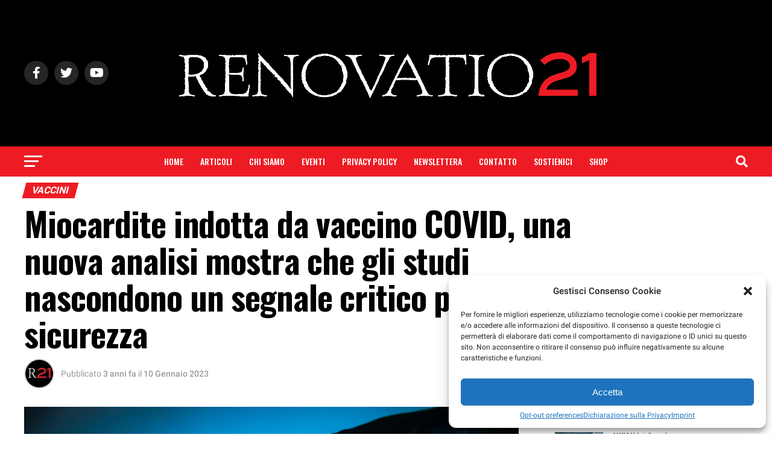

--- FILE ---
content_type: text/html; charset=UTF-8
request_url: https://www.renovatio21.com/miocardite-indotta-da-vaccino-covid-una-nuova-analisi-mostra-che-gli-studi-nascondono-un-segnale-critico-per-la-sicurezza/
body_size: 41786
content:
<!DOCTYPE html>
<html lang="it-IT">
<head>
	<!-- Google tag (gtag.js) -->
<!-- 
<script type="text/plain" data-service="google-analytics" data-category="statistics" async src="https://www.googletagmanager.com/gtag/js?id=G-3P7PYP491C"></script>
<script>
  window.dataLayer = window.dataLayer || [];
  function gtag(){dataLayer.push(arguments);}
  gtag('js', new Date());

  gtag('config', 'G-3P7PYP491C');
</script>
-->
<meta charset="UTF-8" >
<meta name="viewport" id="viewport" content="width=device-width, initial-scale=1.0, maximum-scale=1.0, minimum-scale=1.0, user-scalable=no" />
<link rel="shortcut icon" href="https://renovatio21.com/favicon.ico" /><link rel="pingback" href="https://www.renovatio21.com/xmlrpc.php" />
<meta property="og:type" content="article" />
					<meta property="og:image" content="https://www.renovatio21.com/wp-content/uploads/2023/01/gruppo-fiale-vac-1000x600.jpg" />
		<meta name="twitter:image" content="https://www.renovatio21.com/wp-content/uploads/2023/01/gruppo-fiale-vac-1000x600.jpg" />
	<meta property="og:url" content="https://www.renovatio21.com/miocardite-indotta-da-vaccino-covid-una-nuova-analisi-mostra-che-gli-studi-nascondono-un-segnale-critico-per-la-sicurezza/" />
<meta property="og:title" content="Miocardite indotta da vaccino COVID, una nuova analisi mostra che gli studi nascondono un segnale critico per la sicurezza" />
<meta property="og:description" content="Renovatio 21 traduce questo articolo per gentile concessione di Children’s Health Defense. Le opinioni degli articoli pubblicati non coincidono necessariamente con quelle di Renovatio 21. &nbsp; &nbsp; &nbsp; Una nuova analisi peer-reviewed degli studi sulla miocardite indotta da vaccino COVID-19 nei giovani maschi mostra che molti studi nascondono un importante segnale di sicurezza non fornendo una «stratificazione adeguata», secondo Vinay Prasad, [&hellip;]" />
<meta name="twitter:card" content="summary_large_image">
<meta name="twitter:url" content="https://www.renovatio21.com/miocardite-indotta-da-vaccino-covid-una-nuova-analisi-mostra-che-gli-studi-nascondono-un-segnale-critico-per-la-sicurezza/">
<meta name="twitter:title" content="Miocardite indotta da vaccino COVID, una nuova analisi mostra che gli studi nascondono un segnale critico per la sicurezza">
<meta name="twitter:description" content="Renovatio 21 traduce questo articolo per gentile concessione di Children’s Health Defense. Le opinioni degli articoli pubblicati non coincidono necessariamente con quelle di Renovatio 21. &nbsp; &nbsp; &nbsp; Una nuova analisi peer-reviewed degli studi sulla miocardite indotta da vaccino COVID-19 nei giovani maschi mostra che molti studi nascondono un importante segnale di sicurezza non fornendo una «stratificazione adeguata», secondo Vinay Prasad, [&hellip;]">
<script type="text/javascript">
(()=>{var e={};e.g=function(){if("object"==typeof globalThis)return globalThis;try{return this||new Function("return this")()}catch(e){if("object"==typeof window)return window}}(),function({ampUrl:n,isCustomizePreview:t,isAmpDevMode:r,noampQueryVarName:o,noampQueryVarValue:s,disabledStorageKey:i,mobileUserAgents:a,regexRegex:c}){if("undefined"==typeof sessionStorage)return;const d=new RegExp(c);if(!a.some((e=>{const n=e.match(d);return!(!n||!new RegExp(n[1],n[2]).test(navigator.userAgent))||navigator.userAgent.includes(e)})))return;e.g.addEventListener("DOMContentLoaded",(()=>{const e=document.getElementById("amp-mobile-version-switcher");if(!e)return;e.hidden=!1;const n=e.querySelector("a[href]");n&&n.addEventListener("click",(()=>{sessionStorage.removeItem(i)}))}));const g=r&&["paired-browsing-non-amp","paired-browsing-amp"].includes(window.name);if(sessionStorage.getItem(i)||t||g)return;const u=new URL(location.href),m=new URL(n);m.hash=u.hash,u.searchParams.has(o)&&s===u.searchParams.get(o)?sessionStorage.setItem(i,"1"):m.href!==u.href&&(window.stop(),location.replace(m.href))}({"ampUrl":"https:\/\/www.renovatio21.com\/miocardite-indotta-da-vaccino-covid-una-nuova-analisi-mostra-che-gli-studi-nascondono-un-segnale-critico-per-la-sicurezza\/?amp=1","noampQueryVarName":"noamp","noampQueryVarValue":"mobile","disabledStorageKey":"amp_mobile_redirect_disabled","mobileUserAgents":["Mobile","Android","Silk\/","Kindle","BlackBerry","Opera Mini","Opera Mobi"],"regexRegex":"^\\/((?:.|\n)+)\\/([i]*)$","isCustomizePreview":false,"isAmpDevMode":false})})();
</script>
<meta name='robots' content='index, follow, max-image-preview:large, max-snippet:-1, max-video-preview:-1' />

	<!-- This site is optimized with the Yoast SEO plugin v20.1 - https://yoast.com/wordpress/plugins/seo/ -->
	<title>Miocardite indotta da vaccino COVID, una nuova analisi mostra che gli studi nascondono un segnale critico per la sicurezza &ndash; RENOVATIO 21</title>
	<link rel="canonical" href="https://www.renovatio21.com/miocardite-indotta-da-vaccino-covid-una-nuova-analisi-mostra-che-gli-studi-nascondono-un-segnale-critico-per-la-sicurezza/" />
	<meta property="og:locale" content="it_IT" />
	<meta property="og:type" content="article" />
	<meta property="og:title" content="Miocardite indotta da vaccino COVID, una nuova analisi mostra che gli studi nascondono un segnale critico per la sicurezza &ndash; RENOVATIO 21" />
	<meta property="og:description" content="Renovatio 21 traduce questo articolo per gentile concessione di Children’s Health Defense. Le opinioni degli articoli pubblicati non coincidono necessariamente con quelle di Renovatio 21. &nbsp; &nbsp; &nbsp; Una nuova analisi peer-reviewed degli studi sulla miocardite indotta da vaccino COVID-19 nei giovani maschi mostra che molti studi nascondono un importante segnale di sicurezza non fornendo una «stratificazione adeguata», secondo Vinay Prasad, [&hellip;]" />
	<meta property="og:url" content="https://www.renovatio21.com/miocardite-indotta-da-vaccino-covid-una-nuova-analisi-mostra-che-gli-studi-nascondono-un-segnale-critico-per-la-sicurezza/" />
	<meta property="og:site_name" content="RENOVATIO 21" />
	<meta property="article:publisher" content="https://www.facebook.com/Renovatio21/" />
	<meta property="article:published_time" content="2023-01-10T15:20:56+00:00" />
	<meta property="article:modified_time" content="2023-01-12T17:03:12+00:00" />
	<meta property="og:image" content="https://www.renovatio21.com/wp-content/uploads/2023/01/gruppo-fiale-vac-scaled.jpg" />
	<meta property="og:image:width" content="2560" />
	<meta property="og:image:height" content="1920" />
	<meta property="og:image:type" content="image/jpeg" />
	<meta name="author" content="admin" />
	<meta name="twitter:card" content="summary_large_image" />
	<script type="application/ld+json" class="yoast-schema-graph">{"@context":"https://schema.org","@graph":[{"@type":"WebPage","@id":"https://www.renovatio21.com/miocardite-indotta-da-vaccino-covid-una-nuova-analisi-mostra-che-gli-studi-nascondono-un-segnale-critico-per-la-sicurezza/","url":"https://www.renovatio21.com/miocardite-indotta-da-vaccino-covid-una-nuova-analisi-mostra-che-gli-studi-nascondono-un-segnale-critico-per-la-sicurezza/","name":"Miocardite indotta da vaccino COVID, una nuova analisi mostra che gli studi nascondono un segnale critico per la sicurezza &ndash; RENOVATIO 21","isPartOf":{"@id":"/#website"},"primaryImageOfPage":{"@id":"https://www.renovatio21.com/miocardite-indotta-da-vaccino-covid-una-nuova-analisi-mostra-che-gli-studi-nascondono-un-segnale-critico-per-la-sicurezza/#primaryimage"},"image":{"@id":"https://www.renovatio21.com/miocardite-indotta-da-vaccino-covid-una-nuova-analisi-mostra-che-gli-studi-nascondono-un-segnale-critico-per-la-sicurezza/#primaryimage"},"thumbnailUrl":"https://www.renovatio21.com/wp-content/uploads/2023/01/gruppo-fiale-vac-scaled.jpg","datePublished":"2023-01-10T15:20:56+00:00","dateModified":"2023-01-12T17:03:12+00:00","author":{"@id":"/#/schema/person/3ac3c5cec08ab761f423c5558983d8be"},"breadcrumb":{"@id":"https://www.renovatio21.com/miocardite-indotta-da-vaccino-covid-una-nuova-analisi-mostra-che-gli-studi-nascondono-un-segnale-critico-per-la-sicurezza/#breadcrumb"},"inLanguage":"it-IT","potentialAction":[{"@type":"ReadAction","target":["https://www.renovatio21.com/miocardite-indotta-da-vaccino-covid-una-nuova-analisi-mostra-che-gli-studi-nascondono-un-segnale-critico-per-la-sicurezza/"]}]},{"@type":"ImageObject","inLanguage":"it-IT","@id":"https://www.renovatio21.com/miocardite-indotta-da-vaccino-covid-una-nuova-analisi-mostra-che-gli-studi-nascondono-un-segnale-critico-per-la-sicurezza/#primaryimage","url":"https://www.renovatio21.com/wp-content/uploads/2023/01/gruppo-fiale-vac-scaled.jpg","contentUrl":"https://www.renovatio21.com/wp-content/uploads/2023/01/gruppo-fiale-vac-scaled.jpg","width":2560,"height":1920,"caption":"Group of Vaccine bottles. Medicine in ampoules. Glass vials for liquid samples in laboratory."},{"@type":"BreadcrumbList","@id":"https://www.renovatio21.com/miocardite-indotta-da-vaccino-covid-una-nuova-analisi-mostra-che-gli-studi-nascondono-un-segnale-critico-per-la-sicurezza/#breadcrumb","itemListElement":[{"@type":"ListItem","position":1,"name":"Home","item":"https://www.renovatio21.com/"},{"@type":"ListItem","position":2,"name":"Articoli","item":"https://www.renovatio21.com/articoli/"},{"@type":"ListItem","position":3,"name":"Miocardite indotta da vaccino COVID, una nuova analisi mostra che gli studi nascondono un segnale critico per la sicurezza"}]},{"@type":"WebSite","@id":"/#website","url":"/","name":"RENOVATIO 21","description":"Lotta per la Vita e per la Civiltà","potentialAction":[{"@type":"SearchAction","target":{"@type":"EntryPoint","urlTemplate":"/?s={search_term_string}"},"query-input":"required name=search_term_string"}],"inLanguage":"it-IT"},{"@type":"Person","@id":"/#/schema/person/3ac3c5cec08ab761f423c5558983d8be","name":"admin","image":{"@type":"ImageObject","inLanguage":"it-IT","@id":"/#/schema/person/image/","url":"https://secure.gravatar.com/avatar/644039e0a382e6fda17d4ebb73925ca8?s=96&d=mm&r=g","contentUrl":"https://secure.gravatar.com/avatar/644039e0a382e6fda17d4ebb73925ca8?s=96&d=mm&r=g","caption":"admin"},"url":"https://www.renovatio21.com/author/admin/"}]}</script>
	<!-- / Yoast SEO plugin. -->


<link rel='dns-prefetch' href='//ajax.googleapis.com' />
<link rel="alternate" type="application/rss+xml" title="RENOVATIO 21 &raquo; Feed" href="https://www.renovatio21.com/feed/" />
<link rel="alternate" type="application/rss+xml" title="RENOVATIO 21 &raquo; Feed dei commenti" href="https://www.renovatio21.com/comments/feed/" />
<link rel="alternate" type="application/rss+xml" title="RENOVATIO 21 &raquo; Miocardite indotta da vaccino COVID, una nuova analisi mostra che gli studi nascondono un segnale critico per la sicurezza Feed dei commenti" href="https://www.renovatio21.com/miocardite-indotta-da-vaccino-covid-una-nuova-analisi-mostra-che-gli-studi-nascondono-un-segnale-critico-per-la-sicurezza/feed/" />
<script type="text/javascript">
window._wpemojiSettings = {"baseUrl":"https:\/\/s.w.org\/images\/core\/emoji\/14.0.0\/72x72\/","ext":".png","svgUrl":"https:\/\/s.w.org\/images\/core\/emoji\/14.0.0\/svg\/","svgExt":".svg","source":{"concatemoji":"https:\/\/www.renovatio21.com\/wp-includes\/js\/wp-emoji-release.min.js?ver=6.2.7"}};
/*! This file is auto-generated */
!function(e,a,t){var n,r,o,i=a.createElement("canvas"),p=i.getContext&&i.getContext("2d");function s(e,t){p.clearRect(0,0,i.width,i.height),p.fillText(e,0,0);e=i.toDataURL();return p.clearRect(0,0,i.width,i.height),p.fillText(t,0,0),e===i.toDataURL()}function c(e){var t=a.createElement("script");t.src=e,t.defer=t.type="text/javascript",a.getElementsByTagName("head")[0].appendChild(t)}for(o=Array("flag","emoji"),t.supports={everything:!0,everythingExceptFlag:!0},r=0;r<o.length;r++)t.supports[o[r]]=function(e){if(p&&p.fillText)switch(p.textBaseline="top",p.font="600 32px Arial",e){case"flag":return s("\ud83c\udff3\ufe0f\u200d\u26a7\ufe0f","\ud83c\udff3\ufe0f\u200b\u26a7\ufe0f")?!1:!s("\ud83c\uddfa\ud83c\uddf3","\ud83c\uddfa\u200b\ud83c\uddf3")&&!s("\ud83c\udff4\udb40\udc67\udb40\udc62\udb40\udc65\udb40\udc6e\udb40\udc67\udb40\udc7f","\ud83c\udff4\u200b\udb40\udc67\u200b\udb40\udc62\u200b\udb40\udc65\u200b\udb40\udc6e\u200b\udb40\udc67\u200b\udb40\udc7f");case"emoji":return!s("\ud83e\udef1\ud83c\udffb\u200d\ud83e\udef2\ud83c\udfff","\ud83e\udef1\ud83c\udffb\u200b\ud83e\udef2\ud83c\udfff")}return!1}(o[r]),t.supports.everything=t.supports.everything&&t.supports[o[r]],"flag"!==o[r]&&(t.supports.everythingExceptFlag=t.supports.everythingExceptFlag&&t.supports[o[r]]);t.supports.everythingExceptFlag=t.supports.everythingExceptFlag&&!t.supports.flag,t.DOMReady=!1,t.readyCallback=function(){t.DOMReady=!0},t.supports.everything||(n=function(){t.readyCallback()},a.addEventListener?(a.addEventListener("DOMContentLoaded",n,!1),e.addEventListener("load",n,!1)):(e.attachEvent("onload",n),a.attachEvent("onreadystatechange",function(){"complete"===a.readyState&&t.readyCallback()})),(e=t.source||{}).concatemoji?c(e.concatemoji):e.wpemoji&&e.twemoji&&(c(e.twemoji),c(e.wpemoji)))}(window,document,window._wpemojiSettings);
</script>
<style type="text/css">
img.wp-smiley,
img.emoji {
	display: inline !important;
	border: none !important;
	box-shadow: none !important;
	height: 1em !important;
	width: 1em !important;
	margin: 0 0.07em !important;
	vertical-align: -0.1em !important;
	background: none !important;
	padding: 0 !important;
}
</style>
	<link rel='stylesheet' id='wp-block-library-css' href='https://www.renovatio21.com/wp-includes/css/dist/block-library/style.min.css?ver=6.2.7' type='text/css' media='all' />
<link rel='stylesheet' id='classic-theme-styles-css' href='https://www.renovatio21.com/wp-includes/css/classic-themes.min.css?ver=6.2.7' type='text/css' media='all' />
<style id='global-styles-inline-css' type='text/css'>
body{--wp--preset--color--black: #000000;--wp--preset--color--cyan-bluish-gray: #abb8c3;--wp--preset--color--white: #ffffff;--wp--preset--color--pale-pink: #f78da7;--wp--preset--color--vivid-red: #cf2e2e;--wp--preset--color--luminous-vivid-orange: #ff6900;--wp--preset--color--luminous-vivid-amber: #fcb900;--wp--preset--color--light-green-cyan: #7bdcb5;--wp--preset--color--vivid-green-cyan: #00d084;--wp--preset--color--pale-cyan-blue: #8ed1fc;--wp--preset--color--vivid-cyan-blue: #0693e3;--wp--preset--color--vivid-purple: #9b51e0;--wp--preset--gradient--vivid-cyan-blue-to-vivid-purple: linear-gradient(135deg,rgba(6,147,227,1) 0%,rgb(155,81,224) 100%);--wp--preset--gradient--light-green-cyan-to-vivid-green-cyan: linear-gradient(135deg,rgb(122,220,180) 0%,rgb(0,208,130) 100%);--wp--preset--gradient--luminous-vivid-amber-to-luminous-vivid-orange: linear-gradient(135deg,rgba(252,185,0,1) 0%,rgba(255,105,0,1) 100%);--wp--preset--gradient--luminous-vivid-orange-to-vivid-red: linear-gradient(135deg,rgba(255,105,0,1) 0%,rgb(207,46,46) 100%);--wp--preset--gradient--very-light-gray-to-cyan-bluish-gray: linear-gradient(135deg,rgb(238,238,238) 0%,rgb(169,184,195) 100%);--wp--preset--gradient--cool-to-warm-spectrum: linear-gradient(135deg,rgb(74,234,220) 0%,rgb(151,120,209) 20%,rgb(207,42,186) 40%,rgb(238,44,130) 60%,rgb(251,105,98) 80%,rgb(254,248,76) 100%);--wp--preset--gradient--blush-light-purple: linear-gradient(135deg,rgb(255,206,236) 0%,rgb(152,150,240) 100%);--wp--preset--gradient--blush-bordeaux: linear-gradient(135deg,rgb(254,205,165) 0%,rgb(254,45,45) 50%,rgb(107,0,62) 100%);--wp--preset--gradient--luminous-dusk: linear-gradient(135deg,rgb(255,203,112) 0%,rgb(199,81,192) 50%,rgb(65,88,208) 100%);--wp--preset--gradient--pale-ocean: linear-gradient(135deg,rgb(255,245,203) 0%,rgb(182,227,212) 50%,rgb(51,167,181) 100%);--wp--preset--gradient--electric-grass: linear-gradient(135deg,rgb(202,248,128) 0%,rgb(113,206,126) 100%);--wp--preset--gradient--midnight: linear-gradient(135deg,rgb(2,3,129) 0%,rgb(40,116,252) 100%);--wp--preset--duotone--dark-grayscale: url('#wp-duotone-dark-grayscale');--wp--preset--duotone--grayscale: url('#wp-duotone-grayscale');--wp--preset--duotone--purple-yellow: url('#wp-duotone-purple-yellow');--wp--preset--duotone--blue-red: url('#wp-duotone-blue-red');--wp--preset--duotone--midnight: url('#wp-duotone-midnight');--wp--preset--duotone--magenta-yellow: url('#wp-duotone-magenta-yellow');--wp--preset--duotone--purple-green: url('#wp-duotone-purple-green');--wp--preset--duotone--blue-orange: url('#wp-duotone-blue-orange');--wp--preset--font-size--small: 13px;--wp--preset--font-size--medium: 20px;--wp--preset--font-size--large: 36px;--wp--preset--font-size--x-large: 42px;--wp--preset--spacing--20: 0.44rem;--wp--preset--spacing--30: 0.67rem;--wp--preset--spacing--40: 1rem;--wp--preset--spacing--50: 1.5rem;--wp--preset--spacing--60: 2.25rem;--wp--preset--spacing--70: 3.38rem;--wp--preset--spacing--80: 5.06rem;--wp--preset--shadow--natural: 6px 6px 9px rgba(0, 0, 0, 0.2);--wp--preset--shadow--deep: 12px 12px 50px rgba(0, 0, 0, 0.4);--wp--preset--shadow--sharp: 6px 6px 0px rgba(0, 0, 0, 0.2);--wp--preset--shadow--outlined: 6px 6px 0px -3px rgba(255, 255, 255, 1), 6px 6px rgba(0, 0, 0, 1);--wp--preset--shadow--crisp: 6px 6px 0px rgba(0, 0, 0, 1);}:where(.is-layout-flex){gap: 0.5em;}body .is-layout-flow > .alignleft{float: left;margin-inline-start: 0;margin-inline-end: 2em;}body .is-layout-flow > .alignright{float: right;margin-inline-start: 2em;margin-inline-end: 0;}body .is-layout-flow > .aligncenter{margin-left: auto !important;margin-right: auto !important;}body .is-layout-constrained > .alignleft{float: left;margin-inline-start: 0;margin-inline-end: 2em;}body .is-layout-constrained > .alignright{float: right;margin-inline-start: 2em;margin-inline-end: 0;}body .is-layout-constrained > .aligncenter{margin-left: auto !important;margin-right: auto !important;}body .is-layout-constrained > :where(:not(.alignleft):not(.alignright):not(.alignfull)){max-width: var(--wp--style--global--content-size);margin-left: auto !important;margin-right: auto !important;}body .is-layout-constrained > .alignwide{max-width: var(--wp--style--global--wide-size);}body .is-layout-flex{display: flex;}body .is-layout-flex{flex-wrap: wrap;align-items: center;}body .is-layout-flex > *{margin: 0;}:where(.wp-block-columns.is-layout-flex){gap: 2em;}.has-black-color{color: var(--wp--preset--color--black) !important;}.has-cyan-bluish-gray-color{color: var(--wp--preset--color--cyan-bluish-gray) !important;}.has-white-color{color: var(--wp--preset--color--white) !important;}.has-pale-pink-color{color: var(--wp--preset--color--pale-pink) !important;}.has-vivid-red-color{color: var(--wp--preset--color--vivid-red) !important;}.has-luminous-vivid-orange-color{color: var(--wp--preset--color--luminous-vivid-orange) !important;}.has-luminous-vivid-amber-color{color: var(--wp--preset--color--luminous-vivid-amber) !important;}.has-light-green-cyan-color{color: var(--wp--preset--color--light-green-cyan) !important;}.has-vivid-green-cyan-color{color: var(--wp--preset--color--vivid-green-cyan) !important;}.has-pale-cyan-blue-color{color: var(--wp--preset--color--pale-cyan-blue) !important;}.has-vivid-cyan-blue-color{color: var(--wp--preset--color--vivid-cyan-blue) !important;}.has-vivid-purple-color{color: var(--wp--preset--color--vivid-purple) !important;}.has-black-background-color{background-color: var(--wp--preset--color--black) !important;}.has-cyan-bluish-gray-background-color{background-color: var(--wp--preset--color--cyan-bluish-gray) !important;}.has-white-background-color{background-color: var(--wp--preset--color--white) !important;}.has-pale-pink-background-color{background-color: var(--wp--preset--color--pale-pink) !important;}.has-vivid-red-background-color{background-color: var(--wp--preset--color--vivid-red) !important;}.has-luminous-vivid-orange-background-color{background-color: var(--wp--preset--color--luminous-vivid-orange) !important;}.has-luminous-vivid-amber-background-color{background-color: var(--wp--preset--color--luminous-vivid-amber) !important;}.has-light-green-cyan-background-color{background-color: var(--wp--preset--color--light-green-cyan) !important;}.has-vivid-green-cyan-background-color{background-color: var(--wp--preset--color--vivid-green-cyan) !important;}.has-pale-cyan-blue-background-color{background-color: var(--wp--preset--color--pale-cyan-blue) !important;}.has-vivid-cyan-blue-background-color{background-color: var(--wp--preset--color--vivid-cyan-blue) !important;}.has-vivid-purple-background-color{background-color: var(--wp--preset--color--vivid-purple) !important;}.has-black-border-color{border-color: var(--wp--preset--color--black) !important;}.has-cyan-bluish-gray-border-color{border-color: var(--wp--preset--color--cyan-bluish-gray) !important;}.has-white-border-color{border-color: var(--wp--preset--color--white) !important;}.has-pale-pink-border-color{border-color: var(--wp--preset--color--pale-pink) !important;}.has-vivid-red-border-color{border-color: var(--wp--preset--color--vivid-red) !important;}.has-luminous-vivid-orange-border-color{border-color: var(--wp--preset--color--luminous-vivid-orange) !important;}.has-luminous-vivid-amber-border-color{border-color: var(--wp--preset--color--luminous-vivid-amber) !important;}.has-light-green-cyan-border-color{border-color: var(--wp--preset--color--light-green-cyan) !important;}.has-vivid-green-cyan-border-color{border-color: var(--wp--preset--color--vivid-green-cyan) !important;}.has-pale-cyan-blue-border-color{border-color: var(--wp--preset--color--pale-cyan-blue) !important;}.has-vivid-cyan-blue-border-color{border-color: var(--wp--preset--color--vivid-cyan-blue) !important;}.has-vivid-purple-border-color{border-color: var(--wp--preset--color--vivid-purple) !important;}.has-vivid-cyan-blue-to-vivid-purple-gradient-background{background: var(--wp--preset--gradient--vivid-cyan-blue-to-vivid-purple) !important;}.has-light-green-cyan-to-vivid-green-cyan-gradient-background{background: var(--wp--preset--gradient--light-green-cyan-to-vivid-green-cyan) !important;}.has-luminous-vivid-amber-to-luminous-vivid-orange-gradient-background{background: var(--wp--preset--gradient--luminous-vivid-amber-to-luminous-vivid-orange) !important;}.has-luminous-vivid-orange-to-vivid-red-gradient-background{background: var(--wp--preset--gradient--luminous-vivid-orange-to-vivid-red) !important;}.has-very-light-gray-to-cyan-bluish-gray-gradient-background{background: var(--wp--preset--gradient--very-light-gray-to-cyan-bluish-gray) !important;}.has-cool-to-warm-spectrum-gradient-background{background: var(--wp--preset--gradient--cool-to-warm-spectrum) !important;}.has-blush-light-purple-gradient-background{background: var(--wp--preset--gradient--blush-light-purple) !important;}.has-blush-bordeaux-gradient-background{background: var(--wp--preset--gradient--blush-bordeaux) !important;}.has-luminous-dusk-gradient-background{background: var(--wp--preset--gradient--luminous-dusk) !important;}.has-pale-ocean-gradient-background{background: var(--wp--preset--gradient--pale-ocean) !important;}.has-electric-grass-gradient-background{background: var(--wp--preset--gradient--electric-grass) !important;}.has-midnight-gradient-background{background: var(--wp--preset--gradient--midnight) !important;}.has-small-font-size{font-size: var(--wp--preset--font-size--small) !important;}.has-medium-font-size{font-size: var(--wp--preset--font-size--medium) !important;}.has-large-font-size{font-size: var(--wp--preset--font-size--large) !important;}.has-x-large-font-size{font-size: var(--wp--preset--font-size--x-large) !important;}
.wp-block-navigation a:where(:not(.wp-element-button)){color: inherit;}
:where(.wp-block-columns.is-layout-flex){gap: 2em;}
.wp-block-pullquote{font-size: 1.5em;line-height: 1.6;}
</style>
<link rel='stylesheet' id='contact-form-7-css' href='https://www.renovatio21.com/wp-content/plugins/contact-form-7/includes/css/styles.css?ver=5.7.4' type='text/css' media='all' />
<link rel='stylesheet' id='ql-jquery-ui-css' href='//ajax.googleapis.com/ajax/libs/jqueryui/1.12.1/themes/smoothness/jquery-ui.css?ver=6.2.7' type='text/css' media='all' />
<link rel='stylesheet' id='cmplz-general-css' href='https://www.renovatio21.com/wp-content/plugins/complianz-gdpr-premium/assets/css/cookieblocker.min.css?ver=6.3.7.1' type='text/css' media='all' />
<link rel='stylesheet' id='mvp-custom-style-css' href='https://www.renovatio21.com/wp-content/themes/zox-news/style.css?ver=6.2.7' type='text/css' media='all' />
<style id='mvp-custom-style-inline-css' type='text/css'>


#mvp-wallpaper {
	background: url() no-repeat 50% 0;
	}

#mvp-foot-copy a {
	color: #1e73be;
	}

#mvp-content-main p a,
#mvp-content-main ul a,
#mvp-content-main ol a,
.mvp-post-add-main p a,
.mvp-post-add-main ul a,
.mvp-post-add-main ol a {
	box-shadow: inset 0 -4px 0 #1e73be;
	}

#mvp-content-main p a:hover,
#mvp-content-main ul a:hover,
#mvp-content-main ol a:hover,
.mvp-post-add-main p a:hover,
.mvp-post-add-main ul a:hover,
.mvp-post-add-main ol a:hover {
	background: #1e73be;
	}

a,
a:visited,
.post-info-name a,
.woocommerce .woocommerce-breadcrumb a {
	color: #000000;
	}

#mvp-side-wrap a:hover {
	color: #000000;
	}

.mvp-fly-top:hover,
.mvp-vid-box-wrap,
ul.mvp-soc-mob-list li.mvp-soc-mob-com {
	background: #ffffff;
	}

nav.mvp-fly-nav-menu ul li.menu-item-has-children:after,
.mvp-feat1-left-wrap span.mvp-cd-cat,
.mvp-widget-feat1-top-story span.mvp-cd-cat,
.mvp-widget-feat2-left-cont span.mvp-cd-cat,
.mvp-widget-dark-feat span.mvp-cd-cat,
.mvp-widget-dark-sub span.mvp-cd-cat,
.mvp-vid-wide-text span.mvp-cd-cat,
.mvp-feat2-top-text span.mvp-cd-cat,
.mvp-feat3-main-story span.mvp-cd-cat,
.mvp-feat3-sub-text span.mvp-cd-cat,
.mvp-feat4-main-text span.mvp-cd-cat,
.woocommerce-message:before,
.woocommerce-info:before,
.woocommerce-message:before {
	color: #ffffff;
	}

#searchform input,
.mvp-authors-name {
	border-bottom: 1px solid #ffffff;
	}

.mvp-fly-top:hover {
	border-top: 1px solid #ffffff;
	border-left: 1px solid #ffffff;
	border-bottom: 1px solid #ffffff;
	}

.woocommerce .widget_price_filter .ui-slider .ui-slider-handle,
.woocommerce #respond input#submit.alt,
.woocommerce a.button.alt,
.woocommerce button.button.alt,
.woocommerce input.button.alt,
.woocommerce #respond input#submit.alt:hover,
.woocommerce a.button.alt:hover,
.woocommerce button.button.alt:hover,
.woocommerce input.button.alt:hover {
	background-color: #ffffff;
	}

.woocommerce-error,
.woocommerce-info,
.woocommerce-message {
	border-top-color: #ffffff;
	}

ul.mvp-feat1-list-buts li.active span.mvp-feat1-list-but,
span.mvp-widget-home-title,
span.mvp-post-cat,
span.mvp-feat1-pop-head {
	background: #ed1c24;
	}

.woocommerce span.onsale {
	background-color: #ed1c24;
	}

.mvp-widget-feat2-side-more-but,
.woocommerce .star-rating span:before,
span.mvp-prev-next-label,
.mvp-cat-date-wrap .sticky {
	color: #ed1c24 !important;
	}

#mvp-main-nav-top,
#mvp-fly-wrap,
.mvp-soc-mob-right,
#mvp-main-nav-small-cont {
	background: #000000;
	}

#mvp-main-nav-small .mvp-fly-but-wrap span,
#mvp-main-nav-small .mvp-search-but-wrap span,
.mvp-nav-top-left .mvp-fly-but-wrap span,
#mvp-fly-wrap .mvp-fly-but-wrap span {
	background: #ffffff;
	}

.mvp-nav-top-right .mvp-nav-search-but,
span.mvp-fly-soc-head,
.mvp-soc-mob-right i,
#mvp-main-nav-small span.mvp-nav-search-but,
#mvp-main-nav-small .mvp-nav-menu ul li a  {
	color: #ffffff;
	}

#mvp-main-nav-small .mvp-nav-menu ul li.menu-item-has-children a:after {
	border-color: #ffffff transparent transparent transparent;
	}

#mvp-nav-top-wrap span.mvp-nav-search-but:hover,
#mvp-main-nav-small span.mvp-nav-search-but:hover {
	color: #ed1c24;
	}

#mvp-nav-top-wrap .mvp-fly-but-wrap:hover span,
#mvp-main-nav-small .mvp-fly-but-wrap:hover span,
span.mvp-woo-cart-num:hover {
	background: #ed1c24;
	}

#mvp-main-nav-bot-cont {
	background: #ed1c24;
	}

#mvp-nav-bot-wrap .mvp-fly-but-wrap span,
#mvp-nav-bot-wrap .mvp-search-but-wrap span {
	background: #ffffff;
	}

#mvp-nav-bot-wrap span.mvp-nav-search-but,
#mvp-nav-bot-wrap .mvp-nav-menu ul li a {
	color: #ffffff;
	}

#mvp-nav-bot-wrap .mvp-nav-menu ul li.menu-item-has-children a:after {
	border-color: #ffffff transparent transparent transparent;
	}

.mvp-nav-menu ul li:hover a {
	border-bottom: 5px solid #ff0000;
	}

#mvp-nav-bot-wrap .mvp-fly-but-wrap:hover span {
	background: #ff0000;
	}

#mvp-nav-bot-wrap span.mvp-nav-search-but:hover {
	color: #ff0000;
	}

body,
.mvp-feat1-feat-text p,
.mvp-feat2-top-text p,
.mvp-feat3-main-text p,
.mvp-feat3-sub-text p,
#searchform input,
.mvp-author-info-text,
span.mvp-post-excerpt,
.mvp-nav-menu ul li ul.sub-menu li a,
nav.mvp-fly-nav-menu ul li a,
.mvp-ad-label,
span.mvp-feat-caption,
.mvp-post-tags a,
.mvp-post-tags a:visited,
span.mvp-author-box-name a,
#mvp-author-box-text p,
.mvp-post-gallery-text p,
ul.mvp-soc-mob-list li span,
#comments,
h3#reply-title,
h2.comments,
#mvp-foot-copy p,
span.mvp-fly-soc-head,
.mvp-post-tags-header,
span.mvp-prev-next-label,
span.mvp-post-add-link-but,
#mvp-comments-button a,
#mvp-comments-button span.mvp-comment-but-text,
.woocommerce ul.product_list_widget span.product-title,
.woocommerce ul.product_list_widget li a,
.woocommerce #reviews #comments ol.commentlist li .comment-text p.meta,
.woocommerce div.product p.price,
.woocommerce div.product p.price ins,
.woocommerce div.product p.price del,
.woocommerce ul.products li.product .price del,
.woocommerce ul.products li.product .price ins,
.woocommerce ul.products li.product .price,
.woocommerce #respond input#submit,
.woocommerce a.button,
.woocommerce button.button,
.woocommerce input.button,
.woocommerce .widget_price_filter .price_slider_amount .button,
.woocommerce span.onsale,
.woocommerce-review-link,
#woo-content p.woocommerce-result-count,
.woocommerce div.product .woocommerce-tabs ul.tabs li a,
a.mvp-inf-more-but,
span.mvp-cont-read-but,
span.mvp-cd-cat,
span.mvp-cd-date,
.mvp-feat4-main-text p,
span.mvp-woo-cart-num,
span.mvp-widget-home-title2,
.wp-caption,
#mvp-content-main p.wp-caption-text,
.gallery-caption,
.mvp-post-add-main p.wp-caption-text,
#bbpress-forums,
#bbpress-forums p,
.protected-post-form input,
#mvp-feat6-text p {
	font-family: 'Roboto', sans-serif;
	font-display: swap;
	}

.mvp-blog-story-text p,
span.mvp-author-page-desc,
#mvp-404 p,
.mvp-widget-feat1-bot-text p,
.mvp-widget-feat2-left-text p,
.mvp-flex-story-text p,
.mvp-search-text p,
#mvp-content-main p,
.mvp-post-add-main p,
#mvp-content-main ul li,
#mvp-content-main ol li,
.rwp-summary,
.rwp-u-review__comment,
.mvp-feat5-mid-main-text p,
.mvp-feat5-small-main-text p,
#mvp-content-main .wp-block-button__link,
.wp-block-audio figcaption,
.wp-block-video figcaption,
.wp-block-embed figcaption,
.wp-block-verse pre,
pre.wp-block-verse {
	font-family: 'PT Serif', sans-serif;
	font-display: swap;
	}

.mvp-nav-menu ul li a,
#mvp-foot-menu ul li a {
	font-family: 'Oswald', sans-serif;
	font-display: swap;
	}


.mvp-feat1-sub-text h2,
.mvp-feat1-pop-text h2,
.mvp-feat1-list-text h2,
.mvp-widget-feat1-top-text h2,
.mvp-widget-feat1-bot-text h2,
.mvp-widget-dark-feat-text h2,
.mvp-widget-dark-sub-text h2,
.mvp-widget-feat2-left-text h2,
.mvp-widget-feat2-right-text h2,
.mvp-blog-story-text h2,
.mvp-flex-story-text h2,
.mvp-vid-wide-more-text p,
.mvp-prev-next-text p,
.mvp-related-text,
.mvp-post-more-text p,
h2.mvp-authors-latest a,
.mvp-feat2-bot-text h2,
.mvp-feat3-sub-text h2,
.mvp-feat3-main-text h2,
.mvp-feat4-main-text h2,
.mvp-feat5-text h2,
.mvp-feat5-mid-main-text h2,
.mvp-feat5-small-main-text h2,
.mvp-feat5-mid-sub-text h2,
#mvp-feat6-text h2,
.alp-related-posts-wrapper .alp-related-post .post-title {
	font-family: 'Oswald', sans-serif;
	font-display: swap;
	}

.mvp-feat2-top-text h2,
.mvp-feat1-feat-text h2,
h1.mvp-post-title,
h1.mvp-post-title-wide,
.mvp-drop-nav-title h4,
#mvp-content-main blockquote p,
.mvp-post-add-main blockquote p,
#mvp-content-main p.has-large-font-size,
#mvp-404 h1,
#woo-content h1.page-title,
.woocommerce div.product .product_title,
.woocommerce ul.products li.product h3,
.alp-related-posts .current .post-title {
	font-family: 'Oswald', sans-serif;
	font-display: swap;
	}

span.mvp-feat1-pop-head,
.mvp-feat1-pop-text:before,
span.mvp-feat1-list-but,
span.mvp-widget-home-title,
.mvp-widget-feat2-side-more,
span.mvp-post-cat,
span.mvp-page-head,
h1.mvp-author-top-head,
.mvp-authors-name,
#mvp-content-main h1,
#mvp-content-main h2,
#mvp-content-main h3,
#mvp-content-main h4,
#mvp-content-main h5,
#mvp-content-main h6,
.woocommerce .related h2,
.woocommerce div.product .woocommerce-tabs .panel h2,
.woocommerce div.product .product_title,
.mvp-feat5-side-list .mvp-feat1-list-img:after {
	font-family: 'Roboto', sans-serif;
	font-display: swap;
	}

	

	.mvp-nav-links {
		display: none;
		}
		

	@media screen and (max-width: 479px) {
		.single #mvp-content-body-top {
			max-height: 400px;
			}
		.single .mvp-cont-read-but-wrap {
			display: inline;
			}
		}
		

	.alp-advert {
		display: none;
	}
	.alp-related-posts-wrapper .alp-related-posts .current {
		margin: 0 0 10px;
	}
		

 	.mvp-author-info-name.left.relative,
.mvp-author-info-date p:nth-child(2),
.mvp-author-info-date span:nth-child(1),
.mvp-author-info-name {
display: none;
}
		
</style>
<link rel='stylesheet' id='mvp-reset-css' href='https://www.renovatio21.com/wp-content/themes/zox-news/css/reset.css?ver=6.2.7' type='text/css' media='all' />
<link rel='stylesheet' id='fontawesome-css' href='https://www.renovatio21.com/wp-content/themes/zox-news/font-awesome/css/all.css?ver=6.2.7' type='text/css' media='all' />
<link rel='stylesheet' id='mvp-fonts-css' href='https://www.renovatio21.com/wp-content/uploads/fonts/c5fe53e383b608eef1629be8e7211f04/font.css?v=1724457585' type='text/css' media='all' />
<link rel='stylesheet' id='mvp-media-queries-css' href='https://www.renovatio21.com/wp-content/themes/zox-news/css/media-queries.css?ver=6.2.7' type='text/css' media='all' />
<link rel='stylesheet' id='gem-base-css' href='https://www.renovatio21.com/wp-content/plugins/godaddy-email-marketing-sign-up-forms/css/gem.min.css?ver=1.4.3' type='text/css' media='all' />
<link rel='stylesheet' id='jquery-lazyloadxt-spinner-css-css' href='//www.renovatio21.com/wp-content/plugins/a3-lazy-load/assets/css/jquery.lazyloadxt.spinner.css?ver=6.2.7' type='text/css' media='all' />
<link rel='stylesheet' id='a3a3_lazy_load-css' href='//www.renovatio21.com/wp-content/uploads/sass/a3_lazy_load.min.css?ver=1668634832' type='text/css' media='all' />
<script type='text/javascript' src='https://www.renovatio21.com/wp-includes/js/jquery/jquery.min.js?ver=3.6.4' id='jquery-core-js'></script>
<script type='text/javascript' src='https://www.renovatio21.com/wp-includes/js/jquery/jquery-migrate.min.js?ver=3.4.0' id='jquery-migrate-js'></script>
<link rel="https://api.w.org/" href="https://www.renovatio21.com/wp-json/" /><link rel="alternate" type="application/json" href="https://www.renovatio21.com/wp-json/wp/v2/posts/39625" /><link rel="EditURI" type="application/rsd+xml" title="RSD" href="https://www.renovatio21.com/xmlrpc.php?rsd" />
<link rel="wlwmanifest" type="application/wlwmanifest+xml" href="https://www.renovatio21.com/wp-includes/wlwmanifest.xml" />
<link rel='shortlink' href='https://www.renovatio21.com/?p=39625' />
<link rel="alternate" type="application/json+oembed" href="https://www.renovatio21.com/wp-json/oembed/1.0/embed?url=https%3A%2F%2Fwww.renovatio21.com%2Fmiocardite-indotta-da-vaccino-covid-una-nuova-analisi-mostra-che-gli-studi-nascondono-un-segnale-critico-per-la-sicurezza%2F" />
<link rel="alternate" type="text/xml+oembed" href="https://www.renovatio21.com/wp-json/oembed/1.0/embed?url=https%3A%2F%2Fwww.renovatio21.com%2Fmiocardite-indotta-da-vaccino-covid-una-nuova-analisi-mostra-che-gli-studi-nascondono-un-segnale-critico-per-la-sicurezza%2F&#038;format=xml" />
<link rel="icon" href="https://renovatio21.com/favicon.ico">
<link rel="icon" href="https://renovatio21.com/favicon.ico">
<link rel="icon" href="/favicon.ico">


<!-- Mailchimp -->
<script id="mcjs">!function(c,h,i,m,p){m=c.createElement(h),p=c.getElementsByTagName(h)[0],m.async=1,m.src=i,p.parentNode.insertBefore(m,p)}(document,"script","https://chimpstatic.com/mcjs-connected/js/users/7927a0a3e01a96218d7d977a3/3943ce16a7b224610428b011e.js");</script>



<!-- Google tag (gtag.js) -->
<script type="text/plain" data-service="google-analytics" data-category="statistics" async src="https://www.googletagmanager.com/gtag/js?id=G-3P7PYP491C"></script>
<script>
  window.dataLayer = window.dataLayer || [];
  function gtag(){dataLayer.push(arguments);}
  gtag('js', new Date());

  gtag('config', 'G-3P7PYP491C');
</script>



<!-- Global site tag (gtag.js) - Google Analytics -->
<script type="text/plain" data-service="google-analytics" data-category="statistics" async src="https://www.googletagmanager.com/gtag/js?id=UA-115610601-1"></script>
<script>
  window.dataLayer = window.dataLayer || [];
  function gtag(){dataLayer.push(arguments);}
  gtag('js', new Date());

  gtag('config', 'UA-115610601-1');
</script>

<!-- Global site tag (gtag.js) - Google Analytics -->
<script type="text/plain" data-service="google-analytics" data-category="statistics" async src="https://www.googletagmanager.com/gtag/js?id=UA-115610601-2"></script>
<script>
  window.dataLayer = window.dataLayer || [];
  function gtag(){dataLayer.push(arguments);}
  gtag('js', new Date());

  gtag('config', 'UA-115610601-2');
</script>
<link rel="alternate" type="text/html" media="only screen and (max-width: 640px)" href="https://www.renovatio21.com/miocardite-indotta-da-vaccino-covid-una-nuova-analisi-mostra-che-gli-studi-nascondono-un-segnale-critico-per-la-sicurezza/?amp=1"><style>.cmplz-hidden{display:none!important;}</style><style>#amp-mobile-version-switcher{left:0;position:absolute;width:100%;z-index:100}#amp-mobile-version-switcher>a{background-color:#444;border:0;color:#eaeaea;display:block;font-family:-apple-system,BlinkMacSystemFont,Segoe UI,Roboto,Oxygen-Sans,Ubuntu,Cantarell,Helvetica Neue,sans-serif;font-size:16px;font-weight:600;padding:15px 0;text-align:center;-webkit-text-decoration:none;text-decoration:none}#amp-mobile-version-switcher>a:active,#amp-mobile-version-switcher>a:focus,#amp-mobile-version-switcher>a:hover{-webkit-text-decoration:underline;text-decoration:underline}</style>		<style type="text/css" id="wp-custom-css">
			/* Mailchimp popup fix on mobile */
@media only screen and (max-width: 768px) {
  body #PopupSignupForm_0 .mc-modal {
    z-index: 9999;
  }
}

/*.mvp-blog-story-out .mvp-blog-story-img img.mvp-reg-img.wp-post-image:nth-child(2){
 display: none;
} */
/* Removes large image every 5 posts in blog sections of homepage and archive pages */


ul.mvp-blog-story-list .mvp-blog-story-wrap:nth-child(5n+0) {
	padding-top: 0px;
	
	}
	
ul.mvp-blog-story-list .mvp-blog-story-wrap:nth-child(5n+0) .mvp-reg-img {
	display: inline;
	}

ul.mvp-blog-story-list .mvp-blog-story-wrap:nth-child(5n+0) .mvp-big-img {
	display: none;
	}
	
ul.mvp-blog-story-list .mvp-blog-story-wrap:nth-child(5n+0) .mvp-blog-story-out {
	float: right;
	margin-left: -410px;
	width: 100%;
}


ul.mvp-blog-story-list .mvp-blog-story-wrap:nth-child(5n+0) .mvp-blog-story-in {
	margin-left: 410px;
	}
	
ul.mvp-blog-story-list .mvp-blog-story-wrap:nth-child(5n+0) .mvp-blog-story-img {
	background: #000;
	line-height: 0;
	margin-right: 30px;
	overflow: hidden;
	width: 380px;
	}
	
ul.mvp-blog-story-list .mvp-blog-story-wrap:nth-child(5n+0) .mvp-blog-story-text {
	margin: 30px 0 0 0;
	width: 100%;
	}
	
ul.mvp-blog-story-list .mvp-blog-story-wrap:nth-child(5n+0) .mvp-blog-story-text h2 {
	font-size: 1.7rem;
	}
	
ul.mvp-blog-story-list .mvp-blog-story-wrap:nth-child(5n+0) .mvp-blog-story-text p {
	font-size: 1.1rem;
	}

@media screen and (max-width: 1199px) and (min-width: 1100px) {
	ul.mvp-blog-story-list .mvp-blog-story-wrap:nth-child(5n+0) .mvp-blog-story-out, #mvp-home-widget-wrap .mvp-flex-row .mvp-flex-story-out {
		margin-left: -320px;
	}
	ul.mvp-blog-story-list .mvp-blog-story-wrap:nth-child(5n+0) .mvp-blog-story-img, #mvp-home-widget-wrap .mvp-flex-row .mvp-flex-story-img {
		margin-right: 20px;
		width: 300px;
	}
	ul.mvp-blog-story-list .mvp-blog-story-wrap:nth-child(5n+0) .mvp-blog-story-in {
		margin-left: 320px;
	}
	ul.mvp-blog-story-list .mvp-blog-story-wrap:nth-child(5n+0) .mvp-blog-story-text h2 {
	font-size: 1.5rem;
	}
	ul.mvp-blog-story-list .mvp-blog-story-wrap:nth-child(5n+0) .mvp-blog-story-text p {
	font-size: .9rem;
	}
}
@media screen and (max-width: 1099px) and (min-width: 1004px) {
	ul.mvp-blog-story-list .mvp-blog-story-wrap:nth-child(5n+0) .mvp-blog-story-out, #mvp-home-widget-wrap .mvp-flex-row .mvp-flex-story-out {
		margin-left: -320px;
	}
	ul.mvp-blog-story-list .mvp-blog-story-wrap:nth-child(5n+0) .mvp-blog-story-img, #mvp-home-widget-wrap .mvp-flex-row .mvp-flex-story-img {
		margin-right: 20px;
		width: 300px;
	}
	ul.mvp-blog-story-list .mvp-blog-story-wrap:nth-child(5n+0) .mvp-blog-story-in {
		margin-left: 320px;
	}
	ul.mvp-blog-story-list .mvp-blog-story-wrap:nth-child(5n+0) .mvp-blog-story-text {
	margin: 20px 0 0 0;
	width: 100%;
	}
	ul.mvp-blog-story-list .mvp-blog-story-wrap:nth-child(5n+0) .mvp-blog-story-text h2 {
	font-size: 1.4rem;
	}
	ul.mvp-blog-story-list .mvp-blog-story-wrap:nth-child(5n+0) .mvp-blog-story-text p {
	font-size: .9rem;
	}
}

@media screen and (max-width: 1003px) and (min-width: 900px) {
	ul.mvp-blog-story-list .mvp-blog-story-wrap:nth-child(5n+0) .mvp-blog-story-out, #mvp-home-widget-wrap .mvp-flex-row .mvp-flex-story-out {
		margin-left: -270px;
	}
	ul.mvp-blog-story-list .mvp-blog-story-wrap:nth-child(5n+0) .mvp-blog-story-img, #mvp-home-widget-wrap .mvp-flex-row .mvp-flex-story-img {
		margin-right: 20px;
		width: 250px;
	}
	ul.mvp-blog-story-list .mvp-blog-story-wrap:nth-child(5n+0) .mvp-blog-story-in {
		margin-left: 270px;
	}
	ul.mvp-blog-story-list .mvp-blog-story-wrap:nth-child(5n+0) .mvp-blog-story-text {
	margin: 20px 0 0 0;
	width: 100%;
	}
	ul.mvp-blog-story-list .mvp-blog-story-wrap:nth-child(5n+0) .mvp-blog-story-text h2 {
	font-size: 1.4rem;
	}
	ul.mvp-blog-story-list .mvp-blog-story-wrap:nth-child(5n+0) .mvp-blog-story-text p {
	font-size: .9rem;
	}
}

@media screen and (max-width: 899px) and (min-width: 768px) {
	ul.mvp-blog-story-list .mvp-blog-story-wrap:nth-child(5n+0) .mvp-blog-story-out, #mvp-home-widget-wrap .mvp-flex-row .mvp-flex-story-out {
		margin-left: -320px;
	}
	ul.mvp-blog-story-list .mvp-blog-story-wrap:nth-child(5n+0) .mvp-blog-story-img, #mvp-home-widget-wrap .mvp-flex-row .mvp-flex-story-img {
		margin-right: 20px;
		width: 300px;
	}
	ul.mvp-blog-story-list .mvp-blog-story-wrap:nth-child(5n+0) .mvp-blog-story-in {
		margin-left: 320px;
	}
	ul.mvp-blog-story-list .mvp-blog-story-wrap:nth-child(5n+0) .mvp-blog-story-text {
	margin: 20px 0 0 0;
	width: 100%;
	}
	ul.mvp-blog-story-list .mvp-blog-story-wrap:nth-child(5n+0) .mvp-blog-story-text h2 {
	font-size: 1.5rem;
	}
	ul.mvp-blog-story-list .mvp-blog-story-wrap:nth-child(5n+0) .mvp-blog-story-text p {
	font-size: .9rem;
	}
}

@media screen and (max-width: 767px) and (min-width: 660px) {
	ul.mvp-blog-story-list .mvp-blog-story-wrap:nth-child(5n+0) .mvp-blog-story-out, #mvp-home-widget-wrap .mvp-flex-row .mvp-flex-story-out {
		margin-left: -270px;
	}
	ul.mvp-blog-story-list .mvp-blog-story-wrap:nth-child(5n+0) .mvp-blog-story-img, #mvp-home-widget-wrap .mvp-flex-row .mvp-flex-story-img {
		margin-right: 20px;
		width: 250px;
	}
	ul.mvp-blog-story-list .mvp-blog-story-wrap:nth-child(5n+0) .mvp-blog-story-in {
		margin-left: 270px;
	}
	ul.mvp-blog-story-list .mvp-blog-story-wrap:nth-child(5n+0) .mvp-blog-story-text {
	margin: 20px 0 0 0;
	width: 100%;
	}
	ul.mvp-blog-story-list .mvp-blog-story-wrap:nth-child(5n+0) .mvp-blog-story-text h2 {
	font-size: 1.4rem;
	}
	ul.mvp-blog-story-list .mvp-blog-story-wrap:nth-child(5n+0) .mvp-blog-story-text p {
	font-size: .9rem;
	}	
}

@media screen and (max-width: 659px) and (min-width: 600px) {
	ul.mvp-blog-story-list .mvp-blog-story-wrap:nth-child(5n+0) .mvp-blog-story-out, #mvp-home-widget-wrap .mvp-flex-row .mvp-flex-story-out {
		margin-left: -270px;
	}
	ul.mvp-blog-story-list .mvp-blog-story-wrap:nth-child(5n+0) .mvp-blog-story-img, #mvp-home-widget-wrap .mvp-flex-row .mvp-flex-story-img {
		margin-right: 20px;
		width: 250px;
	}
	ul.mvp-blog-story-list .mvp-blog-story-wrap:nth-child(5n+0) .mvp-blog-story-in {
		margin-left: 270px;
	}
	ul.mvp-blog-story-list .mvp-blog-story-wrap:nth-child(5n+0) .mvp-blog-story-text {
	margin: 20px 0 0 0;
	width: 100%;
	}
	ul.mvp-blog-story-list .mvp-blog-story-wrap:nth-child(5n+0) .mvp-blog-story-text h2 {
	font-size: 1.4rem;
	}
}
@media screen and (max-width: 599px) and (min-width: 480px) {
	ul.mvp-blog-story-list .mvp-blog-story-wrap:nth-child(5n+0) .mvp-blog-story-out, #mvp-home-widget-wrap .mvp-flex-row .mvp-flex-story-out {
		margin-left: -170px;
	}
	ul.mvp-blog-story-list .mvp-blog-story-wrap:nth-child(5n+0) .mvp-blog-story-img, #mvp-home-widget-wrap .mvp-flex-row .mvp-flex-story-img {
		margin-right: 20px;
		width: 150px;
	}
	ul.mvp-blog-story-list .mvp-blog-story-wrap:nth-child(5n+0) .mvp-blog-story-in {
		margin-left: 170px;
	}
	ul.mvp-blog-story-list .mvp-blog-story-wrap:nth-child(5n+0) .mvp-blog-story-text {
	margin: 20px 0 0 0;
	width: 100%;
	}
	ul.mvp-blog-story-list .mvp-blog-story-wrap:nth-child(5n+0) .mvp-blog-story-text h2 {
	font-size: 1.1rem;
	}	
}
@media screen and (max-width: 479px) {
	ul.mvp-blog-story-list .mvp-blog-story-wrap:nth-child(5n+0) .mvp-mob-img {
	display: block !important;
	}
	ul.mvp-blog-story-list .mvp-blog-story-wrap:nth-child(5n+0) .mvp-blog-story-out, #mvp-home-widget-wrap .mvp-flex-row .mvp-flex-story-out {
		margin-left: -95px;
	}
	ul.mvp-blog-story-list .mvp-blog-story-wrap:nth-child(5n+0) .mvp-blog-story-img, #mvp-home-widget-wrap .mvp-flex-row .mvp-flex-story-img {
		margin: 0 15px 0 0;
		width: 80px;
	}
	ul.mvp-blog-story-list .mvp-blog-story-wrap:nth-child(5n+0) .mvp-blog-story-in {
		margin-left: 95px;
	}
	ul.mvp-blog-story-list .mvp-blog-story-wrap:nth-child(5n+0) .mvp-blog-story-text {
	margin: 0 0 0 0;
	width: 100%;
	}
	ul.mvp-blog-story-list .mvp-blog-story-wrap:nth-child(5n+0) .mvp-blog-story-text h2 {
	font-size: 1rem;
	}	
}

.mvp-author-info-date p:nth-child(2),
.mvp-author-info-date span:nth-child(1),
.mvp-author-info-name {
display: none;
}

/* author name removal */
.amp-dark-mode .mvp-author-info-date p:nth-child(2),
.amp-dark-mode .mvp-author-info-date span:nth-child(1),
.amp-dark-mode .mvp-author-info-name {
display: none;
}

.amp-dark-mode .mvp-author-info-wrap .mvp-author-info-text {
  margin-top: 18px;
}


/* Fix Social Share Broken Icons */

 

.fa.fa-2.fa-facebook {

font-family: 'Font Awesome 5 Brands';

font-weight: 400;

}

.fa.fa-2.fa-facebook::before {

content: "\f39e" !important;

}

 

.fa.fa-2.fa-twitter {

font-family: 'Font Awesome 5 Brands';

font-weight: 400;

}

.fa.fa-2.fa-pinterest-p {

font-family: 'Font Awesome 5 Brands';

font-weight: 400;

}

.fa.fa-2.fa-twitter {

font-family: 'Font Awesome 5 Brands';

font-weight: 400;

}


 

/* chi-siamo logo fix */

.no-box-shadow,
.no-box-shadow a {
  box-shadow: none !important; 
}
.no-box-shadow:hover,
.no-box-shadow a:hover {
  background: transparent !important; 
}

.no-margin-bottom,
.no-margin-bottom p {
  margin-bottom: 0 !important
}





/* FIX sidebar width */

@media screen and (min-width: 900px) {

    .mvp-feat1-right-wrap, .mvp-widget-feat2-side, div#mvp-side-wrap, #mvp-home-widget-wrap .mvp-flex-side-wrap {

        min-width: 320px;

    }

 

    /* FIX category & search pages */

    body.archive .mvp-main-blog-in, body.search .mvp-main-blog-in {

        margin-right: 0;

    }

}

 

body.archive #mvp-main-body-wrap {

    margin-top: 0 !important;

}

.mvp-nav-top-mid div.mvp-nav-top-mid img, 
.mvp-nav-small div.mvp-nav-top-mid img  {
    height: 30px !important;
width: 113px;

}

/* Hide Social Icons */
/* Chi Siamo */
.page-id-2 .mvp-post-soc-wrap.left,
/* Eventi */
.page-id-337 .mvp-post-soc-wrap.left,
/* Privacy Policy */
.page-id-2052 .mvp-post-soc-wrap.left,
/* Privacy Policy Dynamic */
.page-id-37685 .mvp-post-soc-wrap.left,
/* Newslettera */
.page-id-19578 .mvp-post-soc-wrap.left,
/* contatto */
.page-id-483 .mvp-post-soc-wrap.left,
/* Sostienici */
.page-id-54286 .mvp-post-soc-wrap.left,
/* Privacy Policy */
.cmplz-document .mvp-post-soc-wrap.left
{
  display: none;
}

/* Sostienici */

.page-id-54286 form {
    text-align: center;
}
.page-id-54286 form input{
   width: 300px;
}


/* Newslettera popup background fix */

.mc-modal .mc-layout__modalContent {
  background-color: #fff;
}

/* live post add */

.single-post .mvp-post-add-body .mvp-post-add-cont {
  font-family: 'PT Serif', sans-serif;
  font-size: 1.1rem;
}		</style>
			<!-- Global site tag (gtag.js) - Google Analytics -->
<!--
	<script type="text/plain" data-service="google-analytics" data-category="statistics" async src="https://www.googletagmanager.com/gtag/js?id=UA-115610601-1"></script>
<script>
  window.dataLayer = window.dataLayer || [];
  function gtag(){dataLayer.push(arguments);}
  gtag('js', new Date());

  gtag('config', 'UA-115610601-1');
</script>
-->

	
</head>
<body data-rsssl=1 data-cmplz=1 class="post-template-default single single-post postid-39625 single-format-standard wp-embed-responsive"><!-- author name removal -->

<style>
.amp-dark-mode .mvp-author-info-date p:nth-child(2),
.amp-dark-mode .mvp-author-info-date span:nth-child(1),
.amp-dark-mode .mvp-author-info-name {
display: none;
}
.amp-dark-mode .mvp-author-info-wrap .mvp-author-info-text {
  margin-top: 18px;
}

.mvp-author-info-date p:nth-child(2),
.mvp-author-info-date span:nth-child(1),
.mvp-author-info-name {
display: none;
}
.mvp-author-info-wrap .mvp-author-info-text {
  margin-top: 18px;
}
</style>
	<div id="mvp-fly-wrap">
	<div id="mvp-fly-menu-top" class="left relative">
		<div class="mvp-fly-top-out left relative">
			<div class="mvp-fly-top-in">
				<div id="mvp-fly-logo" class="left relative">
											<a href="https://www.renovatio21.com/"><img src="https://renovatio21.com/wp-content/uploads/2017/08/LOGO_B.png" alt="RENOVATIO 21" data-rjs="2" /></a>
									</div><!--mvp-fly-logo-->
			</div><!--mvp-fly-top-in-->
			<div class="mvp-fly-but-wrap mvp-fly-but-menu mvp-fly-but-click">
				<span></span>
				<span></span>
				<span></span>
				<span></span>
			</div><!--mvp-fly-but-wrap-->
		</div><!--mvp-fly-top-out-->
	</div><!--mvp-fly-menu-top-->
	<div id="mvp-fly-menu-wrap">
		<nav class="mvp-fly-nav-menu left relative">
			<div class="menu-main-menu-container"><ul id="menu-main-menu" class="menu"><li id="menu-item-320" class="menu-item menu-item-type-custom menu-item-object-custom menu-item-320"><a href="https://renovatio21.com/">Home</a></li>
<li id="menu-item-18824" class="menu-item menu-item-type-post_type menu-item-object-page current_page_parent menu-item-18824"><a href="https://www.renovatio21.com/articoli/">Articoli</a></li>
<li id="menu-item-335" class="menu-item menu-item-type-post_type menu-item-object-page menu-item-335"><a href="https://www.renovatio21.com/chi-siamo/">Chi siamo</a></li>
<li id="menu-item-339" class="menu-item menu-item-type-post_type menu-item-object-page menu-item-339"><a href="https://www.renovatio21.com/eventi/">Eventi</a></li>
<li id="menu-item-2054" class="menu-item menu-item-type-post_type menu-item-object-page menu-item-2054"><a href="https://www.renovatio21.com/privacy-policy/">Privacy Policy</a></li>
<li id="menu-item-19593" class="menu-item menu-item-type-post_type menu-item-object-page menu-item-19593"><a href="https://www.renovatio21.com/newslettera/">Newslettera</a></li>
<li id="menu-item-497" class="menu-item menu-item-type-post_type menu-item-object-page menu-item-497"><a href="https://www.renovatio21.com/contatto/">Contatto</a></li>
<li id="menu-item-54307" class="menu-item menu-item-type-post_type menu-item-object-page menu-item-54307"><a href="https://www.renovatio21.com/sostienici/">Sostienici</a></li>
<li id="menu-item-100462" class="menu-item menu-item-type-custom menu-item-object-custom menu-item-100462"><a href="https://shop.renovatio21.com">SHOP</a></li>
</ul></div>		</nav>
	</div><!--mvp-fly-menu-wrap-->
	<div id="mvp-fly-soc-wrap">
		<span class="mvp-fly-soc-head">Connettiti con Renovato 21</span>
		<ul class="mvp-fly-soc-list left relative">
							<li><a href="https://www.facebook.com/Renovatio21/" target="_blank" class="fab fa-facebook-f"></a></li>
										<li><a href="https://twitter.com/21_renovatio" target="_blank" class="fab fa-twitter"></a></li>
																			<li><a href="https://www.youtube.com/channel/UC1fl9poQ2U24RZ-6bJF1vZw" target="_blank" class="fab fa-youtube"></a></li>
											</ul>
	</div><!--mvp-fly-soc-wrap-->
</div><!--mvp-fly-wrap-->	<div id="mvp-site" class="left relative">
		<div id="mvp-search-wrap">
			<div id="mvp-search-box">
				<form method="get" id="searchform" action="https://www.renovatio21.com/">
	<input type="text" name="s" id="s" value="Cerca" onfocus='if (this.value == "Cerca") { this.value = ""; }' onblur='if (this.value == "") { this.value = "Cerca"; }' />
	<input type="hidden" id="searchsubmit" value="Cerca" />
</form>			</div><!--mvp-search-box-->
			<div class="mvp-search-but-wrap mvp-search-click">
				<span></span>
				<span></span>
			</div><!--mvp-search-but-wrap-->
		</div><!--mvp-search-wrap-->
				<div id="mvp-site-wall" class="left relative">
						<div id="mvp-site-main" class="left relative">
			<header id="mvp-main-head-wrap" class="left relative">
									<nav id="mvp-main-nav-wrap" class="left relative">
						<div id="mvp-main-nav-top" class="left relative">
							<div class="mvp-main-box">
								<div id="mvp-nav-top-wrap" class="left relative">
									<div class="mvp-nav-top-right-out left relative">
										<div class="mvp-nav-top-right-in">
											<div class="mvp-nav-top-cont left relative">
												<div class="mvp-nav-top-left-out relative">
													<div class="mvp-nav-top-left">
														<div class="mvp-nav-soc-wrap">
																															<a href="https://www.facebook.com/Renovatio21/" target="_blank"><span class="mvp-nav-soc-but fab fa-facebook-f"></span></a>
																																														<a href="https://twitter.com/21_renovatio" target="_blank"><span class="mvp-nav-soc-but fab fa-twitter"></span></a>
																																																													<a href="https://www.youtube.com/channel/UC1fl9poQ2U24RZ-6bJF1vZw" target="_blank"><span class="mvp-nav-soc-but fab fa-youtube"></span></a>
																													</div><!--mvp-nav-soc-wrap-->
														<div class="mvp-fly-but-wrap mvp-fly-but-click left relative">
															<span></span>
															<span></span>
															<span></span>
															<span></span>
														</div><!--mvp-fly-but-wrap-->
													</div><!--mvp-nav-top-left-->
													<div class="mvp-nav-top-left-in">
														<div class="mvp-nav-top-mid left relative" itemscope itemtype="http://schema.org/Organization">
																															<a class="mvp-nav-logo-reg" itemprop="url" href="https://www.renovatio21.com/"><img itemprop="logo" src="https://renovatio21.com/wp-content/uploads/2017/08/LOGO_B.png" alt="RENOVATIO 21" data-rjs="2" /></a>
																																														<a class="mvp-nav-logo-small" href="https://www.renovatio21.com/"><img src="https://renovatio21.com/wp-content/uploads/2017/08/LOGO_B.png" alt="RENOVATIO 21" data-rjs="2" /></a>
																																														<h2 class="mvp-logo-title">RENOVATIO 21</h2>
																																														<div class="mvp-drop-nav-title left">
																	<h4>Miocardite indotta da vaccino COVID, una nuova analisi mostra che gli studi nascondono un segnale critico per la sicurezza</h4>
																</div><!--mvp-drop-nav-title-->
																													</div><!--mvp-nav-top-mid-->
													</div><!--mvp-nav-top-left-in-->
												</div><!--mvp-nav-top-left-out-->
											</div><!--mvp-nav-top-cont-->
										</div><!--mvp-nav-top-right-in-->
										<div class="mvp-nav-top-right">
																						<span class="mvp-nav-search-but fa fa-search fa-2 mvp-search-click"></span>
										</div><!--mvp-nav-top-right-->
									</div><!--mvp-nav-top-right-out-->
								</div><!--mvp-nav-top-wrap-->
							</div><!--mvp-main-box-->
						</div><!--mvp-main-nav-top-->
						<div id="mvp-main-nav-bot" class="left relative">
							<div id="mvp-main-nav-bot-cont" class="left">
								<div class="mvp-main-box">
									<div id="mvp-nav-bot-wrap" class="left">
										<div class="mvp-nav-bot-right-out left">
											<div class="mvp-nav-bot-right-in">
												<div class="mvp-nav-bot-cont left">
													<div class="mvp-nav-bot-left-out">
														<div class="mvp-nav-bot-left left relative">
															<div class="mvp-fly-but-wrap mvp-fly-but-click left relative">
																<span></span>
																<span></span>
																<span></span>
																<span></span>
															</div><!--mvp-fly-but-wrap-->
														</div><!--mvp-nav-bot-left-->
														<div class="mvp-nav-bot-left-in">
															<div class="mvp-nav-menu left">
																<div class="menu-main-menu-container"><ul id="menu-main-menu-1" class="menu"><li class="menu-item menu-item-type-custom menu-item-object-custom menu-item-320"><a href="https://renovatio21.com/">Home</a></li>
<li class="menu-item menu-item-type-post_type menu-item-object-page current_page_parent menu-item-18824"><a href="https://www.renovatio21.com/articoli/">Articoli</a></li>
<li class="menu-item menu-item-type-post_type menu-item-object-page menu-item-335"><a href="https://www.renovatio21.com/chi-siamo/">Chi siamo</a></li>
<li class="menu-item menu-item-type-post_type menu-item-object-page menu-item-339"><a href="https://www.renovatio21.com/eventi/">Eventi</a></li>
<li class="menu-item menu-item-type-post_type menu-item-object-page menu-item-2054"><a href="https://www.renovatio21.com/privacy-policy/">Privacy Policy</a></li>
<li class="menu-item menu-item-type-post_type menu-item-object-page menu-item-19593"><a href="https://www.renovatio21.com/newslettera/">Newslettera</a></li>
<li class="menu-item menu-item-type-post_type menu-item-object-page menu-item-497"><a href="https://www.renovatio21.com/contatto/">Contatto</a></li>
<li class="menu-item menu-item-type-post_type menu-item-object-page menu-item-54307"><a href="https://www.renovatio21.com/sostienici/">Sostienici</a></li>
<li class="menu-item menu-item-type-custom menu-item-object-custom menu-item-100462"><a href="https://shop.renovatio21.com">SHOP</a></li>
</ul></div>															</div><!--mvp-nav-menu-->
														</div><!--mvp-nav-bot-left-in-->
													</div><!--mvp-nav-bot-left-out-->
												</div><!--mvp-nav-bot-cont-->
											</div><!--mvp-nav-bot-right-in-->
											<div class="mvp-nav-bot-right left relative">
												<span class="mvp-nav-search-but fa fa-search fa-2 mvp-search-click"></span>
											</div><!--mvp-nav-bot-right-->
										</div><!--mvp-nav-bot-right-out-->
									</div><!--mvp-nav-bot-wrap-->
								</div><!--mvp-main-nav-bot-cont-->
							</div><!--mvp-main-box-->
						</div><!--mvp-main-nav-bot-->
					</nav><!--mvp-main-nav-wrap-->
								
				<!-- Global site tag (gtag.js) - Google Analytics -->
<!--
				<script type="text/plain" data-service="google-analytics" data-category="statistics" async src="https://www.googletagmanager.com/gtag/js?id=UA-115610601-2"></script>
<script>
  window.dataLayer = window.dataLayer || [];
  function gtag(){dataLayer.push(arguments);}
  gtag('js', new Date());

  gtag('config', 'UA-115610601-2');
</script>
-->
				
			</header><!--mvp-main-head-wrap-->
			<div id="mvp-main-body-wrap" class="left relative">	<article id="mvp-article-wrap" itemscope itemtype="http://schema.org/NewsArticle">
			<meta itemscope itemprop="mainEntityOfPage"  itemType="https://schema.org/WebPage" itemid="https://www.renovatio21.com/miocardite-indotta-da-vaccino-covid-una-nuova-analisi-mostra-che-gli-studi-nascondono-un-segnale-critico-per-la-sicurezza/"/>
						<div id="mvp-article-cont" class="left relative">
			<div class="mvp-main-box">
				<div id="mvp-post-main" class="left relative">
										<header id="mvp-post-head" class="left relative">
						<h3 class="mvp-post-cat left relative"><a class="mvp-post-cat-link" href="https://www.renovatio21.com/category/vaccini/"><span class="mvp-post-cat left">Vaccini</span></a></h3>
						<h1 class="mvp-post-title left entry-title" itemprop="headline">Miocardite indotta da vaccino COVID, una nuova analisi mostra che gli studi nascondono un segnale critico per la sicurezza</h1>
																			<div class="mvp-author-info-wrap left relative">
								<div class="mvp-author-info-thumb left relative">
									<img alt='' src="//www.renovatio21.com/wp-content/plugins/a3-lazy-load/assets/images/lazy_placeholder.gif" data-lazy-type="image" data-src='https://secure.gravatar.com/avatar/644039e0a382e6fda17d4ebb73925ca8?s=46&#038;d=mm&#038;r=g' srcset="" data-srcset='https://secure.gravatar.com/avatar/644039e0a382e6fda17d4ebb73925ca8?s=92&#038;d=mm&#038;r=g 2x' class='lazy lazy-hidden avatar avatar-46 photo' height='46' width='46' loading='lazy' decoding='async'/><noscript><img alt='' src='https://secure.gravatar.com/avatar/644039e0a382e6fda17d4ebb73925ca8?s=46&#038;d=mm&#038;r=g' srcset='https://secure.gravatar.com/avatar/644039e0a382e6fda17d4ebb73925ca8?s=92&#038;d=mm&#038;r=g 2x' class='avatar avatar-46 photo' height='46' width='46' loading='lazy' decoding='async'/></noscript>								</div><!--mvp-author-info-thumb-->
								<div class="mvp-author-info-text left relative">
									<div class="mvp-author-info-date left relative">
										<p>Pubblicato</p> <span class="mvp-post-date">3 anni fa</span> <p>il</p> <span class="mvp-post-date updated"><time class="post-date updated" itemprop="datePublished" datetime="2023-01-10">10 Gennaio 2023</time></span>
										<meta itemprop="dateModified" content="2023-01-12 6:03 pm"/>
									</div><!--mvp-author-info-date-->
									<div class="mvp-author-info-name left relative" itemprop="author" itemscope itemtype="https://schema.org/Person">
										<p>Da</p> <span class="author-name vcard fn author" itemprop="name"><a href="https://www.renovatio21.com/author/admin/" title="Articoli scritti da admin" rel="author">admin</a></span> 									</div><!--mvp-author-info-name-->
								</div><!--mvp-author-info-text-->
							</div><!--mvp-author-info-wrap-->
											</header>
										<div class="mvp-post-main-out left relative">
						<div class="mvp-post-main-in">
							<div id="mvp-post-content" class="left relative">
																																																														<div id="mvp-post-feat-img" class="left relative mvp-post-feat-img-wide2" itemprop="image" itemscope itemtype="https://schema.org/ImageObject">
												<img width="2560" height="1920" src="//www.renovatio21.com/wp-content/plugins/a3-lazy-load/assets/images/lazy_placeholder.gif" data-lazy-type="image" data-src="https://www.renovatio21.com/wp-content/uploads/2023/01/gruppo-fiale-vac-scaled.jpg" class="lazy lazy-hidden attachment- size- wp-post-image" alt="" decoding="async" srcset="" data-srcset="https://www.renovatio21.com/wp-content/uploads/2023/01/gruppo-fiale-vac-scaled.jpg 2560w, https://www.renovatio21.com/wp-content/uploads/2023/01/gruppo-fiale-vac-300x225.jpg 300w, https://www.renovatio21.com/wp-content/uploads/2023/01/gruppo-fiale-vac-1024x768.jpg 1024w, https://www.renovatio21.com/wp-content/uploads/2023/01/gruppo-fiale-vac-768x576.jpg 768w, https://www.renovatio21.com/wp-content/uploads/2023/01/gruppo-fiale-vac-1536x1152.jpg 1536w, https://www.renovatio21.com/wp-content/uploads/2023/01/gruppo-fiale-vac-2048x1536.jpg 2048w" sizes="(max-width: 2560px) 100vw, 2560px" /><noscript><img width="2560" height="1920" src="https://www.renovatio21.com/wp-content/uploads/2023/01/gruppo-fiale-vac-scaled.jpg" class="attachment- size- wp-post-image" alt="" decoding="async" srcset="https://www.renovatio21.com/wp-content/uploads/2023/01/gruppo-fiale-vac-scaled.jpg 2560w, https://www.renovatio21.com/wp-content/uploads/2023/01/gruppo-fiale-vac-300x225.jpg 300w, https://www.renovatio21.com/wp-content/uploads/2023/01/gruppo-fiale-vac-1024x768.jpg 1024w, https://www.renovatio21.com/wp-content/uploads/2023/01/gruppo-fiale-vac-768x576.jpg 768w, https://www.renovatio21.com/wp-content/uploads/2023/01/gruppo-fiale-vac-1536x1152.jpg 1536w, https://www.renovatio21.com/wp-content/uploads/2023/01/gruppo-fiale-vac-2048x1536.jpg 2048w" sizes="(max-width: 2560px) 100vw, 2560px" /></noscript>																								<meta itemprop="url" content="https://www.renovatio21.com/wp-content/uploads/2023/01/gruppo-fiale-vac-1000x600.jpg">
												<meta itemprop="width" content="1000">
												<meta itemprop="height" content="600">
											</div><!--mvp-post-feat-img-->
																																																														<div id="mvp-content-wrap" class="left relative">
									<div class="mvp-post-soc-out right relative">
																																		<div class="mvp-post-soc-wrap left relative">
		<ul class="mvp-post-soc-list left relative">
			<a href="#" onclick="window.open('http://www.facebook.com/sharer.php?u=https://www.renovatio21.com/miocardite-indotta-da-vaccino-covid-una-nuova-analisi-mostra-che-gli-studi-nascondono-un-segnale-critico-per-la-sicurezza/&amp;t=Miocardite indotta da vaccino COVID, una nuova analisi mostra che gli studi nascondono un segnale critico per la sicurezza', 'facebookShare', 'width=626,height=436'); return false;" title="Condividi su Facebook">
			<li class="mvp-post-soc-fb">
				<i class="fab fa-facebook-f" aria-hidden="true"></i>
			</li>
			</a>
			<a href="#" onclick="window.open('http://twitter.com/intent/tweet?text=Miocardite indotta da vaccino COVID, una nuova analisi mostra che gli studi nascondono un segnale critico per la sicurezza -&amp;url=https://www.renovatio21.com/miocardite-indotta-da-vaccino-covid-una-nuova-analisi-mostra-che-gli-studi-nascondono-un-segnale-critico-per-la-sicurezza/', 'twitterShare', 'width=626,height=436'); return false;" title="Twitta questo articolo">
			<li class="mvp-post-soc-twit">
				<i class="fab fa-twitter" aria-hidden="true"></i>
			</li>
			</a>
			<a href="#" onclick="window.open('http://pinterest.com/pin/create/button/?url=https://www.renovatio21.com/miocardite-indotta-da-vaccino-covid-una-nuova-analisi-mostra-che-gli-studi-nascondono-un-segnale-critico-per-la-sicurezza/&amp;media=https://www.renovatio21.com/wp-content/uploads/2023/01/gruppo-fiale-vac-1000x600.jpg&amp;description=Miocardite indotta da vaccino COVID, una nuova analisi mostra che gli studi nascondono un segnale critico per la sicurezza', 'pinterestShare', 'width=750,height=350'); return false;" title="Condividi su Pinterest">
			<li class="mvp-post-soc-pin">
				<i class="fab fa-pinterest-p" aria-hidden="true"></i>
			</li>
			</a>
			<a href="mailto:?subject=Miocardite indotta da vaccino COVID, una nuova analisi mostra che gli studi nascondono un segnale critico per la sicurezza&amp;BODY=Ho trovato questo articolo interessante e ho pensato di condividerlo. https://www.renovatio21.com/miocardite-indotta-da-vaccino-covid-una-nuova-analisi-mostra-che-gli-studi-nascondono-un-segnale-critico-per-la-sicurezza/">
			<li class="mvp-post-soc-email">
				<i class="fa fa-envelope" aria-hidden="true"></i>
			</li>
			</a>
												</ul>
	</div><!--mvp-post-soc-wrap-->
	<div id="mvp-soc-mob-wrap">
		<div class="mvp-soc-mob-out left relative">
			<div class="mvp-soc-mob-in">
				<div class="mvp-soc-mob-left left relative">
					<ul class="mvp-soc-mob-list left relative">
						<a href="#" onclick="window.open('http://www.facebook.com/sharer.php?u=https://www.renovatio21.com/miocardite-indotta-da-vaccino-covid-una-nuova-analisi-mostra-che-gli-studi-nascondono-un-segnale-critico-per-la-sicurezza/&amp;t=Miocardite indotta da vaccino COVID, una nuova analisi mostra che gli studi nascondono un segnale critico per la sicurezza', 'facebookShare', 'width=626,height=436'); return false;" title="Condividi su Facebook">
						<li class="mvp-soc-mob-fb">
							<i class="fab fa-facebook-f" aria-hidden="true"></i><span class="mvp-soc-mob-fb">Share</span>
						</li>
						</a>
						<a href="#" onclick="window.open('http://twitter.com/share?text=Miocardite indotta da vaccino COVID, una nuova analisi mostra che gli studi nascondono un segnale critico per la sicurezza -&amp;url=https://www.renovatio21.com/miocardite-indotta-da-vaccino-covid-una-nuova-analisi-mostra-che-gli-studi-nascondono-un-segnale-critico-per-la-sicurezza/', 'twitterShare', 'width=626,height=436'); return false;" title="Twitta questo articolo">
						<li class="mvp-soc-mob-twit">
							<i class="fab fa-twitter" aria-hidden="true"></i><span class="mvp-soc-mob-fb">Tweet</span>
						</li>
						</a>
						<a href="#" onclick="window.open('http://pinterest.com/pin/create/button/?url=https://www.renovatio21.com/miocardite-indotta-da-vaccino-covid-una-nuova-analisi-mostra-che-gli-studi-nascondono-un-segnale-critico-per-la-sicurezza/&amp;media=https://www.renovatio21.com/wp-content/uploads/2023/01/gruppo-fiale-vac-1000x600.jpg&amp;description=Miocardite indotta da vaccino COVID, una nuova analisi mostra che gli studi nascondono un segnale critico per la sicurezza', 'pinterestShare', 'width=750,height=350'); return false;" title="Condividi su Pinterest">
						<li class="mvp-soc-mob-pin">
							<i class="fab fa-pinterest-p" aria-hidden="true"></i>
						</li>
						</a>
						<a href="whatsapp://send?text=Miocardite indotta da vaccino COVID, una nuova analisi mostra che gli studi nascondono un segnale critico per la sicurezza https://www.renovatio21.com/miocardite-indotta-da-vaccino-covid-una-nuova-analisi-mostra-che-gli-studi-nascondono-un-segnale-critico-per-la-sicurezza/"><div class="whatsapp-share"><span class="whatsapp-but1">
						<li class="mvp-soc-mob-what">
							<i class="fab fa-whatsapp" aria-hidden="true"></i>
						</li>
						</a>
						<a href="mailto:?subject=Miocardite indotta da vaccino COVID, una nuova analisi mostra che gli studi nascondono un segnale critico per la sicurezza&amp;BODY=Ho trovato questo articolo interessante e ho pensato di condividerlo. https://www.renovatio21.com/miocardite-indotta-da-vaccino-covid-una-nuova-analisi-mostra-che-gli-studi-nascondono-un-segnale-critico-per-la-sicurezza/">
						<li class="mvp-soc-mob-email">
							<i class="fa fa-envelope" aria-hidden="true"></i>
						</li>
						</a>
											</ul>
				</div><!--mvp-soc-mob-left-->
			</div><!--mvp-soc-mob-in-->
			<div class="mvp-soc-mob-right left relative">
				<i class="fa fa-ellipsis-h" aria-hidden="true"></i>
			</div><!--mvp-soc-mob-right-->
		</div><!--mvp-soc-mob-out-->
	</div><!--mvp-soc-mob-wrap-->
																															<div class="mvp-post-soc-in">
											<div id="mvp-content-body" class="left relative">
												<div id="mvp-content-body-top" class="left relative">
																																							<div id="mvp-content-main" class="left relative">
														<p>Renovatio 21 <i>traduce <a href="https://childrenshealthdefense.org/defender/covid-vaccine-induce-myocarditis/">questo articolo</a></i><i> per gentile concessione di</i> <a href="https://childrenshealthdefense.org/">Children’s Health Defense</a>.<em> Le opinioni degli articoli pubblicati non coincidono necessariamente con quelle di </em>Renovatio 21.</p>
<p>&nbsp;</p>
<p>&nbsp;</p>
<p>&nbsp;</p>
<p><strong>Una nuova analisi peer-reviewed degli studi sulla miocardite indotta da vaccino COVID-19 nei giovani maschi mostra che molti studi nascondono un importante segnale di sicurezza non fornendo una «stratificazione adeguata», secondo Vinay Prasad, MD, MPH, coautore della revisione.</strong></p>
<p>&nbsp;</p>
<p>&nbsp;</p>
<p>Una nuova analisi <em>peer-reviewed</em> degli studi sulla miocardite indotta da vaccino COVID-19 nei giovani maschi mostra che molti studi nascondono un importante segnale di sicurezza non fornendo «un&#8217;adeguata stratificazione».</p>
<p>&nbsp;</p>
<p>«Molti studi ammassano tutto insieme per nascondere un segnale di sicurezza legittimo», ha affermato Vinay Prasad , MD, MPH, coautore dell&#8217;analisi pubblicata il mese scorso sull&#8217;European Journal of Clinical Investigation.</p>
<p>&nbsp;</p>
<p>Stratificazione significa isolare le persone in uno studio in gruppi basati su fattori pertinenti, come età e sesso, secondo Prasad, ematologo-oncologo e professore all&#8217;Università della California, a San Francisco.</p>
<p>&nbsp;</p>
<p>Raggruppando tutte le età, i sessi, i dosaggi e i produttori di vaccini COVID-19, i ricercatori «hanno nascosto e oscurato il dialogo molto necessario, ovvero che le nostre politiche sui vaccini non devono essere le stesse per un uomo di 16 anni e una donna di 87 anni», ha detto Prasad.</p>
<p>&nbsp;</p>
<p>La stratificazione è un&#8217;abilità di base per lo sviluppo di statistiche mediche significative, ha affermato Prasad. Ma la revisione sistematica che ha condotto ha rilevato che solo un quarto degli studi utilizzava le quattro «variabili elementari di stratificazione» (ovvero sesso, età, numero di dose e produttore) per segnalare il rischio più elevato di miocardite.</p>
<p>&nbsp;</p>
<p>Prasad ha scritto questa settimana che il beneficio netto della vaccinazione per una donna di ottant&#8217;anni era diverso dal beneficio netto della vaccinazione per un uomo nella tarda adolescenza.</p>
<p>&nbsp;</p>
<p>«Già nel luglio 2021, con colleghi di matematica, cardiologia e pediatria, temevamo che la dose 2 [del vaccino COVID-19] fosse sfavorevole nei ragazzi adolescenti», ha detto Prasad. &#8220;Con i dati emergenti dal Regno Unito era chiaro che per alcuni prodotti e alcune dosi, la miocardite post vax superava la miocardite post malattia».</p>
<p>&nbsp;</p>
<p>Si scopre che quando si guarda alla miocardite solo nei dati demografici a più alto rischio &#8211; giovani uomini che ricevono una seconda iniezione di Moderna &#8211; il rischio è sostanzialmente più alto rispetto a quando si raggruppano «ragazzi di 16 anni con la loro bisnonna».</p>
<p>&nbsp;</p>
<p>«Questo dovrebbe essere ovvio», ha aggiunto Prasad.</p>
<p>&nbsp;</p>
<p><strong>Perché una politica del vaccino COVID unica per tutti?</strong></p>
<p>In una discussione video della sua analisi, Prasad ha detto agli spettatori che a volte si sente pessimista quando pensa a come «l&#8217;unico motivo per cui le persone intelligenti avrebbero una politica unica per tutti è che avvantaggia il produttore perché possono vendere più dose del loro Prodotto».</p>
<p>&nbsp;</p>
<p>«Ma sarebbe una ragione così sciocca», ha aggiunto, «perché la credibilità nella salute pubblica è molto più importante della scarsa quota di mercato a breve termine di un&#8217;azienda come Pfizer. Non riesco a capirlo».</p>
<p>&nbsp;</p>
<p>Prasad ha detto che si chiede se i funzionari dei Centers for Disease Control and Prevention (CDC) e i membri del suo Advisory Committee on Immunization Practices (ACIP) possano essere «così cattivi nel loro lavoro da non riuscire a capire che i booster e i giovani potrebbero avere un diverso calcolo del rapporto rischio-beneficio rispetto alle persone anziane» – anche dopo che «glielo avevano letteralmente detto» da <a href="https://childrenshealthdefense.org/defender/fda-officials-science-doesnt-support-third-shot/">Marion Gruber e Phil Krause</a>, due alti dirigenti dei vaccini della Food and Drug Administration degli Stati Uniti, che si sono <a href="https://nypost.com/2021/09/01/two-senior-fda-officials-resign-over-biden-administration-booster-shot-plan/">dimessi per la questione</a>.</p>
<p>&nbsp;</p>
<p>«Quindi [i funzionari del CDC e i membri dell&#8217;ACIP] sono così ottusi che anche quando le persone che lo hanno fatto per decenni ti dicono: &#8220;Mi dimetterò per questo problema, continuano a non capire», ha detto Prasad.</p>
<p>&nbsp;</p>
<p>Prasad ha affermato di ritenere che  gli obblighi sui vaccini COVID-19 siano stati «sempre ingiustificati» e che sostiene fortemente l&#8217;<a href="https://www.usnews.com/news/top-news/articles/2022-12-19/appeals-court-says-u-s-cannot-mandate-federal-contractor-covid-19-vaccines">abrogazione di qualsiasi legge del genere, in</a> particolare <a href="https://childrenshealthdefense.org/defender/covid-vaccine-mandate-college-students-unethical-et/">gli obblighi sui vaccini universitari</a> che sono stati creati da «un burocrate di medio livello» che non aveva competenze scientifiche.</p>
<p>&nbsp;</p>
<p>Gli studenti universitari a cui era richiesta la frequenza per ottenere il vaccino COVID-19 e che ora hanno miocardite o pericardite dovrebbero essere in grado di citare in giudizio quel college, ha affermato.</p>
<p>&nbsp;</p>
<p>Prasad ha aggiunto:</p>
<p>&nbsp;</p>
<p>«I college devono essere contestati. Devono perdere il contenzioso in modo da imparare un po&#8217; di umiltà, il che è che se gestisci una scuola di arti liberali spazzatura casuale non sei qualificato per creare mandati».</p>
<p>&nbsp;</p>
<p>&nbsp;</p>
<p><strong>Suzanne Burdick</strong></p>
<p>Ph.D.</p>
<p>&nbsp;</p>
<p>&nbsp;</p>
<div id="mvp-content-main" class="left relative">
<div id="tps_slideContainer_22488" class="theiaPostSlider_slides">
<div class="theiaPostSlider_preloadedSlide">
<div id="tps_slideContainer_20659" class="theiaPostSlider_slides">
<div class="theiaPostSlider_preloadedSlide">
<p><i>© 6 gennaio 2023, Children’s Health Defense, Inc. <a href="https://childrenshealthdefense.org/defender/covid-vaccine-induce-myocarditis/">Questo articolo</a> è riprodotto e distribuito con il permesso di Children’s Health Defense, Inc. Vuoi saperne di più dalla Difesa della salute dei bambini? </i><a href="https://childrenshealthdefense.org/"><i>Iscriviti</i></a><i> per ricevere gratuitamente notizie e aggiornamenti da Robert F. Kennedy, Jr. e la Difesa della salute dei bambini. La tua </i><a href="https://childrenshealthdefense.org/about-us/donate/"><i>donazione</i></a><i> ci aiuterà a supportare gli sforzi di CHD.</i></p>
</div>
</div>
</div>
</div>
</div>
<p>&nbsp;</p>
<p>&nbsp;</p>
<p>Renovatio 21 <em>offre questa traduzione per dare una informazione a 360º. Ricordiamo che non tutto ciò che viene pubblicato sul sito di</em> Renovatio 21<em> corrisponde alle nostre posizioni.</em></p>
<p>&nbsp;</p>
<p>&nbsp;</p>
<p>&nbsp;</p>
<p>&nbsp;</p>
																											</div><!--mvp-content-main-->
													<div id="mvp-content-bot" class="left">
																												<div class="mvp-post-tags">
															<span class="mvp-post-tags-header">Argomenti correlati:</span><span itemprop="keywords"></span>
														</div><!--mvp-post-tags-->
														<div class="posts-nav-link">
																													</div><!--posts-nav-link-->
																													<div id="mvp-prev-next-wrap" class="left relative">
																																	<div class="mvp-next-post-wrap right relative">
																		<a href="https://www.renovatio21.com/i-miei-problemi-cardiaci-sono-iniziati-quando-sono-stato-vaccinato-lammissione-del-giovane-sacerdote/" rel="bookmark">
																		<div class="mvp-prev-next-cont left relative">
																			<div class="mvp-next-cont-out left relative">
																				<div class="mvp-next-cont-in">
																					<div class="mvp-prev-next-text left relative">
																						<span class="mvp-prev-next-label left relative">Prossimo</span>
																						<p>«I miei problemi cardiaci sono iniziati quando sono stato vaccinato»: l&#8217;ammissione del giovane sacerdote</p>
																					</div><!--mvp-prev-next-text-->
																				</div><!--mvp-next-cont-in-->
																				<span class="mvp-next-arr fa fa-chevron-right right"></span>
																			</div><!--mvp-prev-next-out-->
																		</div><!--mvp-prev-next-cont-->
																		</a>
																	</div><!--mvp-next-post-wrap-->
																																																	<div class="mvp-prev-post-wrap left relative">
																		<a href="https://www.renovatio21.com/vaccino-e-cancro-oncologo-inglese-chiede-la-fine-dei-booster-dopo-casi-aggressivi-di-recrudescenza/" rel="bookmark">
																		<div class="mvp-prev-next-cont left relative">
																			<div class="mvp-prev-cont-out right relative">
																				<span class="mvp-prev-arr fa fa-chevron-left left"></span>
																				<div class="mvp-prev-cont-in">
																					<div class="mvp-prev-next-text left relative">
																						<span class="mvp-prev-next-label left relative">Da leggere</span>
																						<p>Vaccino e cancro, oncologo inglese chiede la fine dei booster dopo casi «aggressivi» di recrudescenza</p>
																					</div><!--mvp-prev-next-text-->
																				</div><!--mvp-prev-cont-in-->
																			</div><!--mvp-prev-cont-out-->
																		</div><!--mvp-prev-next-cont-->
																		</a>
																	</div><!--mvp-prev-post-wrap-->
																															</div><!--mvp-prev-next-wrap-->
																																										<div class="mvp-org-wrap" itemprop="publisher" itemscope itemtype="https://schema.org/Organization">
															<div class="mvp-org-logo" itemprop="logo" itemscope itemtype="https://schema.org/ImageObject">
																																	<img src="https://renovatio21.com/wp-content/uploads/2017/08/LOGO_B.png"/>
																	<meta itemprop="url" content="https://renovatio21.com/wp-content/uploads/2017/08/LOGO_B.png">
																															</div><!--mvp-org-logo-->
															<meta itemprop="name" content="RENOVATIO 21">
														</div><!--mvp-org-wrap-->
													</div><!--mvp-content-bot-->
												</div><!--mvp-content-body-top-->
												<div class="mvp-cont-read-wrap">
																											<div class="mvp-cont-read-but-wrap left relative">
															<span class="mvp-cont-read-but">Continua a leggere</span>
														</div><!--mvp-cont-read-but-wrap-->
																																																					<div id="mvp-related-posts" class="left relative">
															<h4 class="mvp-widget-home-title">
																<span class="mvp-widget-home-title">Potrebbe interessarti</span>
															</h4>
																													</div><!--mvp-related-posts-->
																																						</div><!--mvp-cont-read-wrap-->
											</div><!--mvp-content-body-->
										</div><!--mvp-post-soc-in-->
									</div><!--mvp-post-soc-out-->
								</div><!--mvp-content-wrap-->
													<div id="mvp-post-add-box">
								<div id="mvp-post-add-wrap" class="left relative">
																			<div class="mvp-post-add-story left relative">
											<div class="mvp-post-add-head left relative">
												<h3 class="mvp-post-cat left relative"><a class="mvp-post-cat-link" href="https://www.renovatio21.com/category/vaccini/"><span class="mvp-post-cat left">Vaccini</span></a></h3>
												<h1 class="mvp-post-title left">I gravi effetti avversi del vaccino nei tribunali tedeschi</h1>
																																					<div class="mvp-author-info-wrap left relative">
														<div class="mvp-author-info-thumb left relative">
															<img alt='' src="//www.renovatio21.com/wp-content/plugins/a3-lazy-load/assets/images/lazy_placeholder.gif" data-lazy-type="image" data-src='https://secure.gravatar.com/avatar/644039e0a382e6fda17d4ebb73925ca8?s=46&#038;d=mm&#038;r=g' srcset="" data-srcset='https://secure.gravatar.com/avatar/644039e0a382e6fda17d4ebb73925ca8?s=92&#038;d=mm&#038;r=g 2x' class='lazy lazy-hidden avatar avatar-46 photo' height='46' width='46' loading='lazy' decoding='async'/><noscript><img alt='' src='https://secure.gravatar.com/avatar/644039e0a382e6fda17d4ebb73925ca8?s=46&#038;d=mm&#038;r=g' srcset='https://secure.gravatar.com/avatar/644039e0a382e6fda17d4ebb73925ca8?s=92&#038;d=mm&#038;r=g 2x' class='avatar avatar-46 photo' height='46' width='46' loading='lazy' decoding='async'/></noscript>														</div><!--mvp-author-info-thumb-->
														<div class="mvp-author-info-text left relative">
															<div class="mvp-author-info-date left relative">
																<p>Pubblicato</p> <span class="mvp-post-date">3 giorni fa</span> <p>il</p> <span class="mvp-post-date">31 Ottobre 2025</span>
															</div><!--mvp-author-info-date-->
															<div class="mvp-author-info-name left relative">
																<p>Da</p> <span class="author-name vcard fn author" itemprop="name"><a href="https://www.renovatio21.com/author/admin/" title="Articoli scritti da admin" rel="author">admin</a></span> 															</div><!--mvp-author-info-name-->
														</div><!--mvp-author-info-text-->
													</div><!--mvp-author-info-wrap-->
																							</div><!--mvp-post-add-head-->
											<div class="mvp-post-add-body left relative">
																																							<div class="mvp-post-add-img left relative">
															<img width="1344" height="896" src="//www.renovatio21.com/wp-content/plugins/a3-lazy-load/assets/images/lazy_placeholder.gif" data-lazy-type="image" data-src="https://www.renovatio21.com/wp-content/uploads/2025/10/vaccino-siringa-germania-Renovatio-21.jpg" class="lazy lazy-hidden attachment- size- wp-post-image" alt="" decoding="async" loading="lazy" srcset="" data-srcset="https://www.renovatio21.com/wp-content/uploads/2025/10/vaccino-siringa-germania-Renovatio-21.jpg 1344w, https://www.renovatio21.com/wp-content/uploads/2025/10/vaccino-siringa-germania-Renovatio-21-300x200.jpg 300w, https://www.renovatio21.com/wp-content/uploads/2025/10/vaccino-siringa-germania-Renovatio-21-1024x683.jpg 1024w, https://www.renovatio21.com/wp-content/uploads/2025/10/vaccino-siringa-germania-Renovatio-21-768x512.jpg 768w" sizes="(max-width: 1344px) 100vw, 1344px" /><noscript><img width="1344" height="896" src="https://www.renovatio21.com/wp-content/uploads/2025/10/vaccino-siringa-germania-Renovatio-21.jpg" class="attachment- size- wp-post-image" alt="" decoding="async" loading="lazy" srcset="https://www.renovatio21.com/wp-content/uploads/2025/10/vaccino-siringa-germania-Renovatio-21.jpg 1344w, https://www.renovatio21.com/wp-content/uploads/2025/10/vaccino-siringa-germania-Renovatio-21-300x200.jpg 300w, https://www.renovatio21.com/wp-content/uploads/2025/10/vaccino-siringa-germania-Renovatio-21-1024x683.jpg 1024w, https://www.renovatio21.com/wp-content/uploads/2025/10/vaccino-siringa-germania-Renovatio-21-768x512.jpg 768w" sizes="(max-width: 1344px) 100vw, 1344px" /></noscript>														</div><!--mvp-post-feat-img-->
																																																			<div class="mvp-post-add-cont left relative">
													<div class="mvp-post-add-main right relative">
														<p>Presso il Tribunale regionale superiore di Bamberga è attualmente in corso un processo riguardante i possibili gravi effetti collaterali del vaccino AstraZeneca contro il COVID-19.</p>
<p>&nbsp;</p>
<p>Una donna di Hof chiede centinaia di migliaia di euro di danni dopo aver subito una trombosi venosa intestinale, essere entrata in coma e aver perso parte dell&#8217;intestino in seguito alla vaccinazione nel marzo 2021.</p>
<p>&nbsp;</p>
<p>La ricorrente sostiene di non essere stata informata dei potenziali rischi e chiede 250.000 euro di danni, 17.200 euro di mancati guadagni e ulteriori 600.000 euro per futuri danni.</p>
<p>&nbsp;</p>
<p>All&#8217;epoca AstraZeneca non aveva elencato la trombosi con sindrome da trombocitopenia (TTS) come effetto collaterale, sebbene sia stata aggiunta alle informazioni sul prodotto nel marzo 2021.</p>
<p>&nbsp;</p>
<p>È prevista la testimonianza di un esperto, ma non è previsto un verdetto immediato. Il caso potrebbe costituire un precedente in Germania per altre richieste di risarcimento per danni da vaccino.</p>
<p>&nbsp;</p>
<p>Come riportato da <em>Renovatio 21</em>, ancora tre anni fa <a href="https://www.renovatio21.com/gravi-reazioni-avverse-al-vaccino-1-persona-su-5-000-colpite-in-germania/">emergevano statistiche che indicavano che una persona ogni 5.000 aveva subito gravi reazioni avverse al vaccin</a>o COVID, in un contesto in cui <a href="https://www.renovatio21.com/germania-le-reazioni-avverse-al-vaccino-potrebbero-essere-milioni/">i danneggiati potrebbero quindi essere milioni</a>.</p>
<p>&nbsp;</p>
<p>La Corte Suprema germanica una settimana fa ha dichiarato che i medici <a href="https://www.renovatio21.com/la-corte-suprema-tedesca-dichiara-che-i-medici-non-sono-responsabili-per-i-danni-causati-dal-vaccino-covid/">non sono responsabili per i danni causati dal vaccino sperimentale contro il coronavirus</a>.</p>
<p>&nbsp;</p>

<div class="wp-block-group is-layout-constrained"><div class="wp-block-group__inner-container">
<div class="wp-block-stackable-spacer stk-block-spacer stk--no-padding stk-block stk-8746d49" data-block-id="8746d49"><style>.stk-8746d49{height:30px !important}</style></div>



<div class="wp-block-stackable-columns stk-block-columns stk-block stk-e77a676 stk-block-background" data-block-id="e77a676"><style>.stk-e77a676{background-color:#000000 !important;align-items:center !important;padding-top:0px !important;padding-right:0px !important;padding-bottom:0px !important;padding-left:0px !important;margin-top:0px !important;margin-bottom:0px !important;display:flex !important}.stk-e77a676:before{background-color:#000000 !important}</style><div class="stk-row stk-inner-blocks stk-block-content stk-content-align stk-e77a676-column">
<div class="wp-block-stackable-column stk-block-column stk-column stk-block stk-009dcbd" data-v="4" data-block-id="009dcbd"><style>.stk-009dcbd{align-self:center !important}.stk-009dcbd-inner-blocks{justify-content:center !important;align-items:center !important}.stk-009dcbd-container{padding-top:0px !important;padding-right:0px !important;padding-bottom:0px !important;padding-left:0px !important}</style><div class="stk-column-wrapper stk-block-column__content stk-container stk-009dcbd-container stk--no-background stk--no-padding"><div class="has-text-align-center stk--block-horizontal-flex stk--column-flex stk-block-content stk-inner-blocks stk-009dcbd-inner-blocks">
<div class="wp-block-stackable-columns stk-block-columns stk-block stk-12c372f" data-block-id="12c372f"><style>.stk-12c372f .stk--block-align-12c372f{align-items:center !important}.stk-12c372f{padding-top:0px !important;padding-right:0px !important;padding-bottom:0px !important;padding-left:0px !important;margin-top:0px !important;margin-right:0px !important;margin-bottom:0px !important;margin-left:0px !important}.stk-12c372f-column{justify-content:center !important}</style><div class="stk-row stk-inner-blocks stk--block-align-12c372f stk-block-content stk-content-align stk-12c372f-column stk--flex">
<div class="wp-block-stackable-column stk-block-column stk-column stk-block stk-c274f85" data-v="4" data-block-id="c274f85"><style>.stk-c274f85{align-self:center !important}.stk-c274f85-inner-blocks{align-items:center !important;justify-content:center !important}.stk-c274f85-container{min-height:0px !important;padding-top:0px !important;padding-right:0px !important;padding-bottom:0px !important;padding-left:0px !important}</style><div class="stk-column-wrapper stk-block-column__content stk-container stk-c274f85-container stk--no-background stk--no-padding"><div class="has-text-align-center stk--column-flex stk-block-content stk-inner-blocks stk-c274f85-inner-blocks">
<div class="wp-block-stackable-text stk-block-text stk-block stk-ef389e9 no-box-shadow no-margin-bottom" data-block-id="ef389e9"><style>.stk-ef389e9{padding-top:0px !important;padding-right:0px !important;padding-bottom:0px !important;padding-left:0px !important;margin-top:0px !important;margin-right:0px !important;margin-bottom:0px !important;margin-left:0px !important}.stk-ef389e9 .stk-block-text__text{font-size:1.8em !important;color:#ffffff !important;font-family:"Oswald",Sans-serif !important}.stk-ef389e9 .stk-block-text__text:hover{color:#ffffff !important}@media screen and (max-width:1023px){.stk-ef389e9 .stk-block-text__text{font-size:1.8em !important}}</style><p class="stk-block-text__text has-text-color has-text-align-center">Iscriviti alla <strong><span style="color: #f6dc00;" class="stk-highlight">Newslettera </span></strong>di Renovatio <span style="color: #cf2e2e;" class="stk-highlight">21</span> </p></div>
</div><a class="stk-link stk-block-link stk--transparent-overlay" href="/newslettera/" title="Aiuta Renovatio 21 - renovatio21.com" aria-hidden="true" tabindex="-1" target="_blank" rel="noreferrer noopener"></a></div></div>
</div></div>
</div></div></div>
</div></div>



<div class="wp-block-stackable-spacer stk-block-spacer stk--no-padding stk-block stk-53ee42b" data-block-id="53ee42b"><style>.stk-53ee42b{height:30px !important}</style></div>
</div></div>

<p><a href="https://www.renovatio21.com/sostienici/"><strong>SOSTIENI RENOVATIO 21</strong></a></p>
<form action="https://www.paypal.com/donate" method="post" target="_top"><input name="hosted_button_id" type="hidden" value="UE3N2CSURP222" /><input title="PayPal - The safer, easier way to pay online!" alt="Fai una donazione con il pulsante PayPal" name="submit" src="https://www.paypalobjects.com/it_IT/IT/i/btn/btn_donateCC_LG.gif" type="image" /><br />
<img class="lazy lazy-hidden" decoding="async" loading="lazy" src="//www.renovatio21.com/wp-content/plugins/a3-lazy-load/assets/images/lazy_placeholder.gif" data-lazy-type="image" data-src="https://www.paypal.com/it_IT/i/scr/pixel.gif" alt="" width="1" height="1" border="0" /><noscript><img decoding="async" loading="lazy" src="https://www.paypal.com/it_IT/i/scr/pixel.gif" alt="" width="1" height="1" border="0" /></noscript></form>
<p><em>Immagine di Flowering Dagwood <a href="https://commons.wikimedia.org/wiki/File:Junfei_Ren_%26_Jianing_Xing_2025_Worlds_Rhythm_Dance_07.jpg">via Wikimedia</a> pubblicata su licenza Creative Commons <a class="extiw" title="creativecommons:by/4.0/deed.en" href="https://creativecommons.org/licenses/by/4.0/deed.en">Attribution 4.0 International</a></em></p>
<div id="collection-component-1756495531873"></div>
<p><script type="text/javascript">
/*<![CDATA[*/ (function () { var scriptURL = 'https://sdks.shopifycdn.com/buy-button/latest/buy-button-storefront.min.js'; if (window.ShopifyBuy) { if (window.ShopifyBuy.UI) { ShopifyBuyInit(); } else { loadScript(); } } else { loadScript(); } function loadScript() { var script = document.createElement('script'); script.async = true; script.src = scriptURL; (document.getElementsByTagName('head')[0] || document.getElementsByTagName('body')[0]).appendChild(script); script.onload = ShopifyBuyInit; } function ShopifyBuyInit() { var client = ShopifyBuy.buildClient({ domain: 'igus0p-ay.myshopify.com', storefrontAccessToken: '1f3e2aa8afaccf97fdf124a882a0735d', }); ShopifyBuy.UI.onReady(client).then(function (ui) { ui.createComponent('collection', { id: '683151589763', node: document.getElementById('collection-component-1756495531873'), moneyFormat: '%E2%82%AC%7B%7Bamount_with_comma_separator%7D%7D', options: { "product": { "styles": { "product": { "@media (min-width: 601px)": { "max-width": "calc(25% - 20px)", "margin-left": "20px", "margin-bottom": "50px", "width": "calc(25% - 20px)" }, "img": { "height": "calc(100% - 15px)", "position": "absolute", "left": "0", "right": "0", "top": "0" }, "imgWrapper": { "padding-top": "calc(75% + 15px)", "position": "relative", "height": "0" } }, "button": { ":hover": { "background-color": "#0090e6" }, "background-color": "#00a0ff", ":focus": { "background-color": "#0090e6" } } }, "text": { "button": "Add to cart" } }, "productSet": { "styles": { "products": { "@media (min-width: 601px)": { "margin-left": "-20px" } } } }, "modalProduct": { "contents": { "img": false, "imgWithCarousel": true, "button": false, "buttonWithQuantity": true }, "styles": { "product": { "@media (min-width: 601px)": { "max-width": "100%", "margin-left": "0px", "margin-bottom": "0px" } }, "button": { ":hover": { "background-color": "#0090e6" }, "background-color": "#00a0ff", ":focus": { "background-color": "#0090e6" } } }, "text": { "button": "Add to cart" } }, "option": {}, "cart": { "styles": { "button": { ":hover": { "background-color": "#0090e6" }, "background-color": "#00a0ff", ":focus": { "background-color": "#0090e6" } } }, "text": { "total": "Subtotal", "button": "Checkout" } }, "toggle": { "styles": { "toggle": { "background-color": "#00a0ff", ":hover": { "background-color": "#0090e6" }, ":focus": { "background-color": "#0090e6" } } } } }, }); }); } })(); /*]]&gt;*/
</script></p>
													</div><!--mvp-post-add-main-->
													<div class="mvp-post-add-link">
														<a href="https://www.renovatio21.com/i-gravi-effetti-avversi-del-vaccino-nei-tribunali-tedeschi/" rel="bookmark"><span class="mvp-post-add-link-but">Continua a leggere</span></a>
													</div><!--mvp-post-add-link-->
												</div><!--mvp-post-add-cont-->
											</div><!--mvp-post-add-body-->
										</div><!--mvp-post-add-story-->
																			<div class="mvp-post-add-story left relative">
											<div class="mvp-post-add-head left relative">
												<h3 class="mvp-post-cat left relative"><a class="mvp-post-cat-link" href="https://www.renovatio21.com/category/autismo/"><span class="mvp-post-cat left">Autismo</span></a></h3>
												<h1 class="mvp-post-title left">Il più grande fattore di rischio per l&#8217;autismo? Bombardare i bambini piccoli con vaccini multipli</h1>
																																					<div class="mvp-author-info-wrap left relative">
														<div class="mvp-author-info-thumb left relative">
															<img alt='' src="//www.renovatio21.com/wp-content/plugins/a3-lazy-load/assets/images/lazy_placeholder.gif" data-lazy-type="image" data-src='https://secure.gravatar.com/avatar/644039e0a382e6fda17d4ebb73925ca8?s=46&#038;d=mm&#038;r=g' srcset="" data-srcset='https://secure.gravatar.com/avatar/644039e0a382e6fda17d4ebb73925ca8?s=92&#038;d=mm&#038;r=g 2x' class='lazy lazy-hidden avatar avatar-46 photo' height='46' width='46' loading='lazy' decoding='async'/><noscript><img alt='' src='https://secure.gravatar.com/avatar/644039e0a382e6fda17d4ebb73925ca8?s=46&#038;d=mm&#038;r=g' srcset='https://secure.gravatar.com/avatar/644039e0a382e6fda17d4ebb73925ca8?s=92&#038;d=mm&#038;r=g 2x' class='avatar avatar-46 photo' height='46' width='46' loading='lazy' decoding='async'/></noscript>														</div><!--mvp-author-info-thumb-->
														<div class="mvp-author-info-text left relative">
															<div class="mvp-author-info-date left relative">
																<p>Pubblicato</p> <span class="mvp-post-date">4 giorni fa</span> <p>il</p> <span class="mvp-post-date">30 Ottobre 2025</span>
															</div><!--mvp-author-info-date-->
															<div class="mvp-author-info-name left relative">
																<p>Da</p> <span class="author-name vcard fn author" itemprop="name"><a href="https://www.renovatio21.com/author/admin/" title="Articoli scritti da admin" rel="author">admin</a></span> 															</div><!--mvp-author-info-name-->
														</div><!--mvp-author-info-text-->
													</div><!--mvp-author-info-wrap-->
																							</div><!--mvp-post-add-head-->
											<div class="mvp-post-add-body left relative">
																																							<div class="mvp-post-add-img left relative">
															<img width="1344" height="896" src="//www.renovatio21.com/wp-content/plugins/a3-lazy-load/assets/images/lazy_placeholder.gif" data-lazy-type="image" data-src="https://www.renovatio21.com/wp-content/uploads/2025/10/bambina-siringa-alluminio-Renovatio-21.jpg" class="lazy lazy-hidden attachment- size- wp-post-image" alt="" decoding="async" loading="lazy" srcset="" data-srcset="https://www.renovatio21.com/wp-content/uploads/2025/10/bambina-siringa-alluminio-Renovatio-21.jpg 1344w, https://www.renovatio21.com/wp-content/uploads/2025/10/bambina-siringa-alluminio-Renovatio-21-300x200.jpg 300w, https://www.renovatio21.com/wp-content/uploads/2025/10/bambina-siringa-alluminio-Renovatio-21-1024x683.jpg 1024w, https://www.renovatio21.com/wp-content/uploads/2025/10/bambina-siringa-alluminio-Renovatio-21-768x512.jpg 768w" sizes="(max-width: 1344px) 100vw, 1344px" /><noscript><img width="1344" height="896" src="https://www.renovatio21.com/wp-content/uploads/2025/10/bambina-siringa-alluminio-Renovatio-21.jpg" class="attachment- size- wp-post-image" alt="" decoding="async" loading="lazy" srcset="https://www.renovatio21.com/wp-content/uploads/2025/10/bambina-siringa-alluminio-Renovatio-21.jpg 1344w, https://www.renovatio21.com/wp-content/uploads/2025/10/bambina-siringa-alluminio-Renovatio-21-300x200.jpg 300w, https://www.renovatio21.com/wp-content/uploads/2025/10/bambina-siringa-alluminio-Renovatio-21-1024x683.jpg 1024w, https://www.renovatio21.com/wp-content/uploads/2025/10/bambina-siringa-alluminio-Renovatio-21-768x512.jpg 768w" sizes="(max-width: 1344px) 100vw, 1344px" /></noscript>														</div><!--mvp-post-feat-img-->
																																																			<div class="mvp-post-add-cont left relative">
													<div class="mvp-post-add-main right relative">
														Renovatio 21 <i>traduce <a href="https://childrenshealthdefense.org/defender/biggest-risk-factor-autism-multiple-vaccines-andrew-wakefield/">questo articolo</a></i><i> per gentile concessione di</i> <a href="https://childrenshealthdefense.org/defender/covid-vaccine-rollouts-all-cause-mortality/">Children’s Health Defense</a>.<em> Le opinioni degli articoli pubblicati non coincidono necessariamente con quelle di </em>Renovatio 21.

&nbsp;

<strong>Una revisione completa di 300 studi sulle possibili cause dell&#8217;autismo ha identificato la vaccinazione come il principale ðfattore di rischio modificabile» per la condizione. Gli autori del rapporto di 82 pagine hanno affermato che la somministrazione di più vaccini nella prima infanzia può sovraccaricare i sistemi in via di sviluppo dei neonati. Hanno affermato che il loro rapporto smantella la falsità secondo cui i vaccini non causano l&#8217;autismo.</strong>

&nbsp;

<span dir="auto">L&#8217;autismo deriva da una combinazione di fattori genetici, ambientali e medici, ma la somministrazione di più vaccini nei primi anni di vita rappresenta il fattore di rischio modificabile più significativo per l&#8217;insorgenza del disturbo dello spettro autistico o ASD, secondo un nuovo </span><a href="https://zenodo.org/records/17451259"><span dir="auto">rapporto della McCullough Foundation</span></a><span dir="auto">.</span>

&nbsp;

<span dir="auto">Il rapporto di 82 pagine, pubblicato lunedì, </span><a href="https://www.thefocalpoints.com/p/breaking-landmark-report-finds-vaccination"><span dir="auto">ha esaminato oltre 300 studi sull&#8217;autismo</span></a><span dir="auto"> che hanno esaminato le possibili cause dell&#8217;autismo, tra cui cause genetiche, ambientali, tossicologiche e legate ai vaccini.</span>

&nbsp;

<span dir="auto">Degli studi, 136 si sono concentrati sui </span><a href="https://childrenshealthdefense.org/defender_category/toxic-exposures/vaccines-toxic-exposures/"><span dir="auto">vaccini</span></a><span dir="auto"> infantili di routine o sugli ingredienti dei vaccini, e 107 (79%) di questi hanno identificato collegamenti tra vaccinazione e </span><a href="https://childrenshealthdefense.org/defender_category/health-conditions/autism-health-conditions/"><span dir="auto">autismo</span></a><span dir="auto"> o altre condizioni neuroevolutive.</span>

&nbsp;

<span dir="auto">Dodici studi hanno confrontato bambini completamente vaccinati e bambini completamente non vaccinati. Tutti hanno riscontrato risultati migliori in termini di salute nel gruppo non vaccinato.</span>

&nbsp;

<span dir="auto">L&#8217;epidemiologo Nicolas Hulscher, autore principale del rapporto, ha dichiarato </span><a href="https://childrenshealthdefense.org/defender/"><span dir="auto">a <em>The Defender</em></span></a><span dir="auto"> che il rapporto è «la sintesi più completa sulle cause dell&#8217;autismo fino ad oggi».</span>

&nbsp;

<span dir="auto">Hulscher ha affermato che, sebbene circa la metà degli studi esaminati dagli autori «si concentrasse sulla genetica, sull&#8217;età dei genitori, sulla disregolazione immunitaria, sulle sostanze tossiche ambientali, sulle complicazioni perinatali e sulle interazioni intestino-cervello», nessuno di essi poteva spiegare «il rapido e graduale aumento della prevalenza dell&#8217;autismo».</span>


<div class="wp-block-group is-layout-constrained"><div class="wp-block-group__inner-container">
<div class="wp-block-stackable-spacer stk-block-spacer stk--no-padding stk-block stk-8746d49" data-block-id="8746d49"><style>.stk-8746d49{height:30px !important}</style></div>



<div class="wp-block-stackable-columns stk-block-columns stk-block stk-e77a676 stk-block-background" data-block-id="e77a676"><style>.stk-e77a676{background-color:#000000 !important;align-items:center !important;padding-top:0px !important;padding-right:0px !important;padding-bottom:0px !important;padding-left:0px !important;margin-top:0px !important;margin-bottom:0px !important;display:flex !important}.stk-e77a676:before{background-color:#000000 !important}</style><div class="stk-row stk-inner-blocks stk-block-content stk-content-align stk-e77a676-column">
<div class="wp-block-stackable-column stk-block-column stk-column stk-block stk-009dcbd" data-v="4" data-block-id="009dcbd"><style>.stk-009dcbd{align-self:center !important}.stk-009dcbd-inner-blocks{justify-content:center !important;align-items:center !important}.stk-009dcbd-container{padding-top:0px !important;padding-right:0px !important;padding-bottom:0px !important;padding-left:0px !important}</style><div class="stk-column-wrapper stk-block-column__content stk-container stk-009dcbd-container stk--no-background stk--no-padding"><div class="has-text-align-center stk--block-horizontal-flex stk--column-flex stk-block-content stk-inner-blocks stk-009dcbd-inner-blocks">
<div class="wp-block-stackable-columns stk-block-columns stk-block stk-12c372f" data-block-id="12c372f"><style>.stk-12c372f .stk--block-align-12c372f{align-items:center !important}.stk-12c372f{padding-top:0px !important;padding-right:0px !important;padding-bottom:0px !important;padding-left:0px !important;margin-top:0px !important;margin-right:0px !important;margin-bottom:0px !important;margin-left:0px !important}.stk-12c372f-column{justify-content:center !important}</style><div class="stk-row stk-inner-blocks stk--block-align-12c372f stk-block-content stk-content-align stk-12c372f-column stk--flex">
<div class="wp-block-stackable-column stk-block-column stk-column stk-block stk-c274f85" data-v="4" data-block-id="c274f85"><style>.stk-c274f85{align-self:center !important}.stk-c274f85-inner-blocks{align-items:center !important;justify-content:center !important}.stk-c274f85-container{min-height:0px !important;padding-top:0px !important;padding-right:0px !important;padding-bottom:0px !important;padding-left:0px !important}</style><div class="stk-column-wrapper stk-block-column__content stk-container stk-c274f85-container stk--no-background stk--no-padding"><div class="has-text-align-center stk--column-flex stk-block-content stk-inner-blocks stk-c274f85-inner-blocks">
<div class="wp-block-stackable-text stk-block-text stk-block stk-ef389e9 no-box-shadow no-margin-bottom" data-block-id="ef389e9"><style>.stk-ef389e9{padding-top:0px !important;padding-right:0px !important;padding-bottom:0px !important;padding-left:0px !important;margin-top:0px !important;margin-right:0px !important;margin-bottom:0px !important;margin-left:0px !important}.stk-ef389e9 .stk-block-text__text{font-size:1.8em !important;color:#ffffff !important;font-family:"Oswald",Sans-serif !important}.stk-ef389e9 .stk-block-text__text:hover{color:#ffffff !important}@media screen and (max-width:1023px){.stk-ef389e9 .stk-block-text__text{font-size:1.8em !important}}</style><p class="stk-block-text__text has-text-color has-text-align-center">Sostieni Renovatio <span style="color: #cf2e2e;" class="stk-highlight">21</span> </p></div>
</div><a class="stk-link stk-block-link stk--transparent-overlay" href="https://www.paypal.com/donate/?hosted_button_id=WCPJYRV8MDKY6" title="Aiuta Renovatio 21 - renovatio21.com" aria-hidden="true" tabindex="-1" target="_blank" rel="noreferrer noopener"></a></div></div>
</div></div>
</div></div></div>
</div></div>



<div class="wp-block-stackable-spacer stk-block-spacer stk--no-padding stk-block stk-53ee42b" data-block-id="53ee42b"><style>.stk-53ee42b{height:30px !important}</style></div>
</div></div>


<span dir="auto">I dati pubblicati all&#8217;inizio di quest&#8217;anno dai Centers for Disease Control and Prevention (CDC) hanno mostrato che </span><a href="https://childrenshealthdefense.org/defender/autism-prevalence-rise-1-in-31-cdc-study/"><span dir="auto">1 bambino su 31 negli Stati Uniti era affetto da autismo</span></a><span dir="auto"> nel 2022, rispetto a </span><a href="https://childrenshealthdefense.org/defender/autism-rate-increase-cdc/"><span dir="auto">1 su 36</span></a><span dir="auto"> nel 2020 e </span><a href="https://www.safeminds.org/wp-content/uploads/2013/04/The-Question-of-Time-Trends-in-Autism-Blaxill.pdf"><span dir="auto">1 su 10.000</span></a><span dir="auto"> negli anni &#8217;70. Hulscher ha affermato che il forte aumento delle diagnosi di autismo è iniziato dopo l&#8217;approvazione del </span><a href="https://www.congress.gov/bill/99th-congress/house-bill/5546"><span dir="auto">National Childhood Vaccine Injury Act del 1986</span></a><span dir="auto"> e la successiva espansione del </span><a href="https://childrenshealthdefense.org/defender/lawsuit-against-cdc-failure-test-cumulative-effect-72-dose-childhood-vaccine-schedule/"><span dir="auto">programma di vaccinazione infantile</span></a><span dir="auto">.</span>

&nbsp;

<span dir="auto">«L&#8217;esposizione al vaccino è il fattore scatenante che scatena danni allo sviluppo neurologico nei bambini predisposti», ha affermato Hulscher.</span>

&nbsp;

<span dir="auto">John Leake, vicepresidente della McCullough Foundation e uno dei coautori del rapporto, ha affermato che «la prova che l&#8217;ipervaccinazione è il fattore di rischio primario e modificabile per l&#8217;autismo è stata presentata nella letteratura pubblicata, ma questa realtà è stata offuscata da potenti interessi ideologici e commerciali».</span>

&nbsp;

<span dir="auto">Mary Holland, CEO di </span><a href="https://childrenshealthdefense.org/"><span dir="auto">Children&#8217;s Health Defense</span></a><span dir="auto"> (CHD), ha affermato che i risultati del rapporto «sono del tutto coerenti con il lavoro di CHD e con quanto migliaia di genitori segnalano da decenni».</span>

&nbsp;

<span dir="auto">Karl Jablonowski, Ph.D., ricercatore senior del CHD, ha definito la revisione «sbalorditiva». Ha affermato che «non è un compito facile mettere insieme una revisione così ampia, figuriamoci in un campo così pesantemente censurato».</span>


<div class="wp-block-group is-layout-constrained"><div class="wp-block-group__inner-container">
<div class="wp-block-stackable-spacer stk-block-spacer stk--no-padding stk-block stk-8746d49" data-block-id="8746d49"><style>.stk-8746d49{height:30px !important}</style></div>



<div class="wp-block-stackable-columns stk-block-columns stk-block stk-e77a676 stk-block-background" data-block-id="e77a676"><style>.stk-e77a676{background-color:#000000 !important;align-items:center !important;padding-top:0px !important;padding-right:0px !important;padding-bottom:0px !important;padding-left:0px !important;margin-top:0px !important;margin-bottom:0px !important;display:flex !important}.stk-e77a676:before{background-color:#000000 !important}</style><div class="stk-row stk-inner-blocks stk-block-content stk-content-align stk-e77a676-column">
<div class="wp-block-stackable-column stk-block-column stk-column stk-block stk-009dcbd" data-v="4" data-block-id="009dcbd"><style>.stk-009dcbd{align-self:center !important}.stk-009dcbd-inner-blocks{justify-content:center !important;align-items:center !important}.stk-009dcbd-container{padding-top:0px !important;padding-right:0px !important;padding-bottom:0px !important;padding-left:0px !important}</style><div class="stk-column-wrapper stk-block-column__content stk-container stk-009dcbd-container stk--no-background stk--no-padding"><div class="has-text-align-center stk--block-horizontal-flex stk--column-flex stk-block-content stk-inner-blocks stk-009dcbd-inner-blocks">
<div class="wp-block-stackable-columns stk-block-columns stk-block stk-12c372f" data-block-id="12c372f"><style>.stk-12c372f .stk--block-align-12c372f{align-items:center !important}.stk-12c372f{padding-top:0px !important;padding-right:0px !important;padding-bottom:0px !important;padding-left:0px !important;margin-top:0px !important;margin-right:0px !important;margin-bottom:0px !important;margin-left:0px !important}.stk-12c372f-column{justify-content:center !important}</style><div class="stk-row stk-inner-blocks stk--block-align-12c372f stk-block-content stk-content-align stk-12c372f-column stk--flex">
<div class="wp-block-stackable-column stk-block-column stk-column stk-block stk-c274f85" data-v="4" data-block-id="c274f85"><style>.stk-c274f85{align-self:center !important}.stk-c274f85-inner-blocks{align-items:center !important;justify-content:center !important}.stk-c274f85-container{min-height:0px !important;padding-top:0px !important;padding-right:0px !important;padding-bottom:0px !important;padding-left:0px !important}</style><div class="stk-column-wrapper stk-block-column__content stk-container stk-c274f85-container stk--no-background stk--no-padding"><div class="has-text-align-center stk--column-flex stk-block-content stk-inner-blocks stk-c274f85-inner-blocks">
<div class="wp-block-stackable-text stk-block-text stk-block stk-ef389e9 no-box-shadow no-margin-bottom" data-block-id="ef389e9"><style>.stk-ef389e9{padding-top:0px !important;padding-right:0px !important;padding-bottom:0px !important;padding-left:0px !important;margin-top:0px !important;margin-right:0px !important;margin-bottom:0px !important;margin-left:0px !important}.stk-ef389e9 .stk-block-text__text{font-size:1.8em !important;color:#ffffff !important;font-family:"Oswald",Sans-serif !important}.stk-ef389e9 .stk-block-text__text:hover{color:#ffffff !important}@media screen and (max-width:1023px){.stk-ef389e9 .stk-block-text__text{font-size:1.8em !important}}</style><p class="stk-block-text__text has-text-color has-text-align-center">Aiuta Renovatio <span style="color: #cf2e2e;" class="stk-highlight">21</span> </p></div>
</div><a class="stk-link stk-block-link stk--transparent-overlay" href="https://www.paypal.com/donate/?hosted_button_id=WCPJYRV8MDKY6" title="Aiuta Renovatio 21 - renovatio21.com" aria-hidden="true" tabindex="-1" target="_blank" rel="noreferrer noopener"></a></div></div>
</div></div>
</div></div></div>
</div></div>



<div class="wp-block-stackable-spacer stk-block-spacer stk--no-padding stk-block stk-53ee42b" data-block-id="53ee42b"><style>.stk-53ee42b{height:30px !important}</style></div>
</div></div>

<h3><strong><span dir="auto">La somministrazione «clusterizzata» di vaccini è associata a un rischio più elevato di autismo</span></strong></h3>
<span dir="auto">In un </span><a href="https://www.thefocalpoints.com/p/breaking-landmark-report-finds-vaccination"><span dir="auto">riassunto dello studio su Substack</span></a><span dir="auto">, Hulscher ha affermato che gli autori del rapporto hanno «esaminato in modo completo studi epidemiologici, clinici e meccanicistici» che hanno valutato i fattori di rischio dell&#8217;autismo.</span>

&nbsp;

<span dir="auto">L&#8217;esame ha incluso un&#8217;analisi dei punti di forza e di debolezza relativi di ogni studio, la valutazione dei risultati, la quantificazione dell&#8217;esposizione, la forza e l&#8217;indipendenza delle associazioni, le relazioni temporali, la validità interna ed esterna, la coesione complessiva e la plausibilità biologica.</span>

&nbsp;

<span dir="auto">«Valutando tutti i fattori di rischio noti uno accanto all&#8217;altro, questa analisi chiarisce in modo univoco il contributo relativo della vaccinazione rispetto ai domini genetico e ambientale», ha scritto Hulscher.</span>

&nbsp;

<span dir="auto">I risultati del rapporto si sono concentrati sui «meccanismi condivisi – disregolazione immunitaria, disfunzione mitocondriale e neuroinfiammazione» causati dalla </span><a href="https://childrenshealthdefense.org/vaccines/"><span dir="auto">vaccinazione</span></a><span dir="auto">.</span>

&nbsp;

<span dir="auto">Queste condizioni sono state scatenate dagli ingredienti del vaccino, tra cui antigeni (o virus vivi), conservanti come il </span><a href="https://childrenshealthdefense.org/defender/acip-cdc-vaccine-advisers-vote-stop-recommending-flu-shots-thimerosal/"><span dir="auto">timerosal</span></a><span dir="auto"> contenente mercurio e </span><a href="https://www.cdc.gov/vaccine-safety/about/adjuvants.html"><span dir="auto">adiuvanti</span></a><span dir="auto"> come </span><a href="https://childrenshealthdefense.org/defender/rfk-jr-slams-guardian-false-claims-thimerosal-vaccines/"><span dir="auto">etilmercurio</span></a><span dir="auto"> e </span><a href="https://childrenshealthdefense.org/defender/new-cdc-work-group-study-aluminum-childhood-vaccines/"><span dir="auto">alluminio</span></a><span dir="auto">.</span>

&nbsp;

<span dir="auto">Hulscher ha scritto che una delle principali conclusioni del rapporto è che la somministrazione «a grappolo» di vaccini è correlata a un rischio più elevato di autismo. Ciò include la somministrazione di più vaccini contemporaneamente, la somministrazione di vaccini combinati come il vaccino </span><a href="https://childrenshealthdefense.org/defender/cdc-advisory-committee-changes-childhood-vaccine-schedule-live-updates-day-1/"><span dir="auto">MMRV</span></a><span dir="auto"> (morbillo-parotite-rosolia-varicella) o la somministrazione di più vaccini in un breve lasso di tempo.</span>

&nbsp;

<span dir="auto">«Queste esposizioni tossiche combinate possono sopraffare la capacità di disintossicazione dei neonati, creando un collo di bottiglia metabolico che aumenta lo stress ossidativo, la disregolazione immunitaria e l&#8217;instabilità autonomica» e «possono anche essere alla base di sottogruppi di </span><a href="https://childrenshealthdefense.org/defender/vaccines-toxic-ingredients-sids-some-infants-study/"><span dir="auto">sindrome della morte improvvisa del lattante</span></a><span dir="auto"> (SIDS)», afferma il rapporto.</span>

&nbsp;

<span dir="auto">Tuttavia, secondo il rapporto, degli oltre 300 studi esaminati, «pochissimi hanno esaminato esplicitamente i vaccini combinati (ad esempio, MMRV) o confrontato la somministrazione simultanea con quella separata, e nessuno ha valutato il </span><a href="https://childrenshealthdefense.org/defender/lawsuit-against-cdc-failure-test-cumulative-effect-72-dose-childhood-vaccine-schedule/"><span dir="auto">programma cumulativo</span></a><span dir="auto"> nel suo complesso».</span>

&nbsp;

<span dir="auto">La somministrazione di più vaccini in età precoce è un altro «fattore determinante, fondamentale ma spesso trascurato, del rischio neurologico» e, secondo il rapporto, il CDC è a conoscenza di questo rischio fin dagli anni Novanta.</span>

&nbsp;

<span dir="auto">«La prima infanzia costituisce una finestra di maggiore vulnerabilità all&#8217;attivazione immunitaria e all&#8217;esposizione ad adiuvanti o conservanti, durante la quale i sistemi neuroimmunitari, mitocondriali e sinaptici sono in rapido sviluppo», afferma il rapporto.</span>

&nbsp;

<span dir="auto">«I risultati smantellano una delle falsità più durature della medicina moderna: l&#8217;affermazione che i vaccini non causano l&#8217;autismo», ha affermato Hulscher.</span>

&nbsp;

<span dir="auto">Nella sua analisi su Substack, Hulscher ha osservato che studi precedenti che non avevano trovato alcun collegamento tra vaccinazione e autismo erano metodologicamente discutibili, poiché «mancavano costantemente gruppi di controllo realmente non vaccinati, si basavano su dati di registro piuttosto che su valutazioni cliniche e non riuscivano a confermare i dati sui vaccini».</span>


<div class="wp-block-group is-layout-constrained"><div class="wp-block-group__inner-container">
<div class="wp-block-stackable-spacer stk-block-spacer stk--no-padding stk-block stk-8746d49" data-block-id="8746d49"><style>.stk-8746d49{height:30px !important}</style></div>



<div class="wp-block-stackable-columns stk-block-columns stk-block stk-e77a676 stk-block-background" data-block-id="e77a676"><style>.stk-e77a676{background-color:#000000 !important;align-items:center !important;padding-top:0px !important;padding-right:0px !important;padding-bottom:0px !important;padding-left:0px !important;margin-top:0px !important;margin-bottom:0px !important;display:flex !important}.stk-e77a676:before{background-color:#000000 !important}</style><div class="stk-row stk-inner-blocks stk-block-content stk-content-align stk-e77a676-column">
<div class="wp-block-stackable-column stk-block-column stk-column stk-block stk-009dcbd" data-v="4" data-block-id="009dcbd"><style>.stk-009dcbd{align-self:center !important}.stk-009dcbd-inner-blocks{justify-content:center !important;align-items:center !important}.stk-009dcbd-container{padding-top:0px !important;padding-right:0px !important;padding-bottom:0px !important;padding-left:0px !important}</style><div class="stk-column-wrapper stk-block-column__content stk-container stk-009dcbd-container stk--no-background stk--no-padding"><div class="has-text-align-center stk--block-horizontal-flex stk--column-flex stk-block-content stk-inner-blocks stk-009dcbd-inner-blocks">
<div class="wp-block-stackable-columns stk-block-columns stk-block stk-12c372f" data-block-id="12c372f"><style>.stk-12c372f .stk--block-align-12c372f{align-items:center !important}.stk-12c372f{padding-top:0px !important;padding-right:0px !important;padding-bottom:0px !important;padding-left:0px !important;margin-top:0px !important;margin-right:0px !important;margin-bottom:0px !important;margin-left:0px !important}.stk-12c372f-column{justify-content:center !important}</style><div class="stk-row stk-inner-blocks stk--block-align-12c372f stk-block-content stk-content-align stk-12c372f-column stk--flex">
<div class="wp-block-stackable-column stk-block-column stk-column stk-block stk-c274f85" data-v="4" data-block-id="c274f85"><style>.stk-c274f85{align-self:center !important}.stk-c274f85-inner-blocks{align-items:center !important;justify-content:center !important}.stk-c274f85-container{min-height:0px !important;padding-top:0px !important;padding-right:0px !important;padding-bottom:0px !important;padding-left:0px !important}</style><div class="stk-column-wrapper stk-block-column__content stk-container stk-c274f85-container stk--no-background stk--no-padding"><div class="has-text-align-center stk--column-flex stk-block-content stk-inner-blocks stk-c274f85-inner-blocks">
<div class="wp-block-stackable-text stk-block-text stk-block stk-ef389e9 no-box-shadow no-margin-bottom" data-block-id="ef389e9"><style>.stk-ef389e9{padding-top:0px !important;padding-right:0px !important;padding-bottom:0px !important;padding-left:0px !important;margin-top:0px !important;margin-right:0px !important;margin-bottom:0px !important;margin-left:0px !important}.stk-ef389e9 .stk-block-text__text{font-size:1.8em !important;color:#ffffff !important;font-family:"Oswald",Sans-serif !important}.stk-ef389e9 .stk-block-text__text:hover{color:#ffffff !important}@media screen and (max-width:1023px){.stk-ef389e9 .stk-block-text__text{font-size:1.8em !important}}</style><p class="stk-block-text__text has-text-color has-text-align-center">Iscriviti alla <strong><span style="color: #f6dc00;" class="stk-highlight">Newslettera </span></strong>di Renovatio <span style="color: #cf2e2e;" class="stk-highlight">21</span> </p></div>
</div><a class="stk-link stk-block-link stk--transparent-overlay" href="/newslettera/" title="Aiuta Renovatio 21 - renovatio21.com" aria-hidden="true" tabindex="-1" target="_blank" rel="noreferrer noopener"></a></div></div>
</div></div>
</div></div></div>
</div></div>



<div class="wp-block-stackable-spacer stk-block-spacer stk--no-padding stk-block stk-53ee42b" data-block-id="53ee42b"><style>.stk-53ee42b{height:30px !important}</style></div>
</div></div>

<h3><strong><span dir="auto">Il rapporto «distrugge l&#8217;errore» secondo cui l&#8217;autismo sarebbe stato studiato a fondo</span></strong></h3>
<span dir="auto">L&#8217;epidemiologo e ricercatore in sanità pubblica </span><a href="https://childrenshealthdefense.org/defender/defender-in-depth-nathaniel-mead-censorship-scientific-publishing/"><span dir="auto">M. Nathaniel Mead, Ph.D.</span></a><span dir="auto">, uno dei coautori del rapporto, ha affermato che è probabilmente inesatto affermare che i vaccini da soli causino l&#8217;autismo. Tuttavia, il rapporto aiuta a illustrare come questi possano interagire con altri fattori, determinando l&#8217;insorgenza dell&#8217;autismo e di altre patologie neuroevolutive.</span>

&nbsp;

<span dir="auto">«La complessa natura multifattoriale dell&#8217;autismo rappresenta una profonda sfida per la ricerca, e studi epidemiologicamente solidi e ben supportati sono difficili da reperire», ha affermato Mead. «Sebbene concordi sul fatto che i vaccini da soli possano non disporre di solide prove epidemiologiche come causa di ASD [disturbo dello spettro autistico], la loro interazione con i fattori genomici potrebbe contribuire a spiegare gran parte dell&#8217;eterogeneità che osserviamo negli studi sull&#8217;autismo».</span>

&nbsp;

<span dir="auto">Il rapporto cita «genitori anziani, parto prematuro, varianti genetiche comuni, fratelli con autismo, attivazione immunitaria materna, esposizione a farmaci in utero, sostanze tossiche ambientali e alterazioni dell&#8217;asse intestino-cervello» come fattori di rischio chiave non vaccinali che contribuiscono all&#8217;insorgenza dell&#8217;autismo, ha scritto Hulscher su Substack.</span>

&nbsp;

<span dir="auto">Tuttavia, «nessuno può spiegare completamente il forte aumento dell’autismo che ha coinciso con l’espansione del programma vaccinale statunitense dopo il 1986», ha scritto Hulscher.</span>

&nbsp;

<span dir="auto">«Questa cronologia ovvia e le decine di migliaia di testimoni che hanno attestato la regressione dei loro figli nell&#8217;autismo poco dopo aver ricevuto più vaccini contemporaneamente sono state sistematicamente oscurate da interessi ideologici e commerciali», ha affermato Leake. Tali interessi «hanno soffocato ogni inchiesta pubblica sull&#8217;autismo».</span>

&nbsp;

<a href="https://childrenshealthdefense.org/defender/vaccines-do-not-cause-autism-claim-built-on-house-of-cards/"><span dir="auto">Brian Hooker, Ph.D.</span></a><span dir="auto">, direttore scientifico del CHD, ha affermato che la revisione «distrugge l&#8217;errore secondo cui &#8220;la questione [dell&#8217;autismo] è stata studiata a fondo&#8221;».</span>

&nbsp;

<span dir="auto">«La conclusione schiacciante» degli studi esaminati nel rapporto «è che i bambini vaccinati hanno maggiori probabilità di contrarre l’autismo rispetto alle loro controparti non vaccinate, indipendentemente dal fatto che si consideri il calendario vaccinale, il vaccino MPR [morbillo-parotite-rosolia] o l’esposizione all’alluminio… o l’esposizione al timerosal attraverso i vaccini», ha affermato Hooker.</span>


<div class="wp-block-group is-layout-constrained"><div class="wp-block-group__inner-container">
<div class="wp-block-stackable-spacer stk-block-spacer stk--no-padding stk-block stk-8746d49" data-block-id="8746d49"><style>.stk-8746d49{height:30px !important}</style></div>



<div class="wp-block-stackable-columns stk-block-columns stk-block stk-e77a676 stk-block-background" data-block-id="e77a676"><style>.stk-e77a676{background-color:#000000 !important;align-items:center !important;padding-top:0px !important;padding-right:0px !important;padding-bottom:0px !important;padding-left:0px !important;margin-top:0px !important;margin-bottom:0px !important;display:flex !important}.stk-e77a676:before{background-color:#000000 !important}</style><div class="stk-row stk-inner-blocks stk-block-content stk-content-align stk-e77a676-column">
<div class="wp-block-stackable-column stk-block-column stk-column stk-block stk-009dcbd" data-v="4" data-block-id="009dcbd"><style>.stk-009dcbd{align-self:center !important}.stk-009dcbd-inner-blocks{justify-content:center !important;align-items:center !important}.stk-009dcbd-container{padding-top:0px !important;padding-right:0px !important;padding-bottom:0px !important;padding-left:0px !important}</style><div class="stk-column-wrapper stk-block-column__content stk-container stk-009dcbd-container stk--no-background stk--no-padding"><div class="has-text-align-center stk--block-horizontal-flex stk--column-flex stk-block-content stk-inner-blocks stk-009dcbd-inner-blocks">
<div class="wp-block-stackable-columns stk-block-columns stk-block stk-12c372f" data-block-id="12c372f"><style>.stk-12c372f .stk--block-align-12c372f{align-items:center !important}.stk-12c372f{padding-top:0px !important;padding-right:0px !important;padding-bottom:0px !important;padding-left:0px !important;margin-top:0px !important;margin-right:0px !important;margin-bottom:0px !important;margin-left:0px !important}.stk-12c372f-column{justify-content:center !important}</style><div class="stk-row stk-inner-blocks stk--block-align-12c372f stk-block-content stk-content-align stk-12c372f-column stk--flex">
<div class="wp-block-stackable-column stk-block-column stk-column stk-block stk-c274f85" data-v="4" data-block-id="c274f85"><style>.stk-c274f85{align-self:center !important}.stk-c274f85-inner-blocks{align-items:center !important;justify-content:center !important}.stk-c274f85-container{min-height:0px !important;padding-top:0px !important;padding-right:0px !important;padding-bottom:0px !important;padding-left:0px !important}</style><div class="stk-column-wrapper stk-block-column__content stk-container stk-c274f85-container stk--no-background stk--no-padding"><div class="has-text-align-center stk--column-flex stk-block-content stk-inner-blocks stk-c274f85-inner-blocks">
<div class="wp-block-stackable-text stk-block-text stk-block stk-ef389e9 no-box-shadow no-margin-bottom" data-block-id="ef389e9"><style>.stk-ef389e9{padding-top:0px !important;padding-right:0px !important;padding-bottom:0px !important;padding-left:0px !important;margin-top:0px !important;margin-right:0px !important;margin-bottom:0px !important;margin-left:0px !important;column-count:1 !important}.stk-ef389e9 .stk-block-text__text{font-size:1.8em !important;color:#ffffff !important;font-family:"Oswald",Sans-serif !important}.stk-ef389e9 .stk-block-text__text:hover{color:#ffffff !important}@media screen and (max-width:1023px){.stk-ef389e9 .stk-block-text__text{font-size:1.8em !important}}</style><p class="stk-block-text__text has-text-color has-text-align-justify">Iscriviti al canale Telegram <img class="lazy lazy-hidden wp-image-72727" style="width: 40px;" src="//www.renovatio21.com/wp-content/plugins/a3-lazy-load/assets/images/lazy_placeholder.gif" data-lazy-type="image" data-src="https://renovatio21.com/wp-content/uploads/2024/06/Telegram-icona.png" alt=""><noscript><img class="wp-image-72727" style="width: 40px;" src="https://renovatio21.com/wp-content/uploads/2024/06/Telegram-icona.png" alt=""></noscript></p></div>
</div></div></div>
</div></div>
</div><a class="stk-link stk-block-link stk--transparent-overlay" href="https://t.me/Renovatio21" aria-hidden="true" tabindex="-1"></a></div></div>
</div></div>



<div class="wp-block-stackable-spacer stk-block-spacer stk--no-padding stk-block stk-53ee42b" data-block-id="53ee42b"><style>.stk-53ee42b{height:30px !important}</style></div>
</div></div>

<h3><strong><span dir="auto">La richiesta di una diagnosi migliore «non è più credibile»</span></strong></h3>
<span dir="auto">Hulscher ha affermato che il rapporto contraddice anche una narrazione diffusa nella medicina tradizionale e nei media, secondo cui il continuo aumento dei casi di autismo è dovuto a una migliore diagnosi e a uno screening più approfondito della malattia.</span>

&nbsp;

<span dir="auto">«Questa argomentazione non è più credibile», ha affermato Hulscher. «I criteri diagnostici sono rimasti sostanzialmente stabili dal 2013, eppure la prevalenza ha continuato a salire vertiginosamente, soprattutto nei casi di autismo più gravi e gravi, che ora rappresentano </span><a href="https://pmc.ncbi.nlm.nih.gov/articles/PMC10576490/"><span dir="auto">il 26,7% di tutte le diagnosi di autismo negli Stati Uniti</span></a><span dir="auto">».</span>

&nbsp;

<span dir="auto">Il ricercatore e autore </span><a href="https://popularrationalism.substack.com/"><span dir="auto">James Lyons-Weiler, Ph.D.</span></a><span dir="auto">, concorda. Ha affermato che «l&#8217;accertamento e la deriva nella codifica hanno permesso alle istituzioni di attribuire il forte aumento a una &#8220;diagnosi migliore&#8221;» negli ultimi anni.</span>

&nbsp;

<span dir="auto">Lyons-Weiler ha aggiunto:</span>

&nbsp;

<span dir="auto">«Per due decenni, il dibattito pubblico è stato frammentato: genetica da una parte, fattori di stress perinatale dall&#8217;altra, sostanze tossiche e biologia immunitaria in compartimenti stagni separati, con la vaccinazione considerata intoccabile. Questo rapporto dissolve queste barriere».</span>

&nbsp;

<span dir="auto">John Gilmore, direttore esecutivo dell&#8217;Autism </span><a href="https://www.autismactionnetwork.org/"><span dir="auto">Action Network</span></a><span dir="auto">, ha affermato che, sebbene non vi sia «dubbio» che una diagnosi migliore abbia contribuito all&#8217;aumento dei casi registrati di autismo, «la definizione di autismo è stata talmente annacquata [che chiunque] soffra di disagio sociale può ottenere una diagnosi di autismo se lo desidera».</span>

&nbsp;

<span dir="auto">«Oggi negli Stati Uniti la diagnosi di &#8216;autismo&#8217; è intrinsecamente priva di significato», ha affermato Gilmore.</span>

&nbsp;

<span dir="auto">Leake ha osservato che i tassi di autismo negli Stati Uniti e nei paesi con programmi di vaccinazione infantile comparabili sono significativamente più alti della media globale.</span>

&nbsp;

<span dir="auto">«La prevalenza stimata dell&#8217;autismo negli Stati Uniti è di 1 bambino su 31, un dato significativamente più alto rispetto alla stima dell&#8217;Organizzazione Mondiale della Sanità di </span><a href="https://www.who.int/news-room/fact-sheets/detail/autism-spectrum-disorders"><span dir="auto">1 bambino su 127 a livello globale</span></a><span dir="auto">. L&#8217;Australia, che mantien</span><span dir="auto">e un programma vaccinale infantile paragonabile a quello degli Stati Uniti, ha ora una prevalenza stimata dell&#8217;autismo di </span><a href="https://7news.com.au/sunrise/almost-one-in-40-australians-has-autism-experts-tackle-most-prevalent-myths-and-what-you-need-to-know--c-20044838"><span dir="auto">1 bambino su 40</span></a><span dir="auto">», ha affermato Leake.</span>


<div class="wp-block-group is-layout-constrained"><div class="wp-block-group__inner-container">
<div class="wp-block-stackable-spacer stk-block-spacer stk--no-padding stk-block stk-8746d49" data-block-id="8746d49"><style>.stk-8746d49{height:30px !important}</style></div>



<div class="wp-block-stackable-columns stk-block-columns stk-block stk-e77a676 stk-block-background" data-block-id="e77a676"><style>.stk-e77a676{background-color:#000000 !important;align-items:center !important;padding-top:0px !important;padding-right:0px !important;padding-bottom:0px !important;padding-left:0px !important;margin-top:0px !important;margin-bottom:0px !important;display:flex !important}.stk-e77a676:before{background-color:#000000 !important}</style><div class="stk-row stk-inner-blocks stk-block-content stk-content-align stk-e77a676-column">
<div class="wp-block-stackable-column stk-block-column stk-column stk-block stk-009dcbd" data-v="4" data-block-id="009dcbd"><style>.stk-009dcbd{align-self:center !important}.stk-009dcbd-inner-blocks{justify-content:center !important;align-items:center !important}.stk-009dcbd-container{padding-top:0px !important;padding-right:0px !important;padding-bottom:0px !important;padding-left:0px !important}</style><div class="stk-column-wrapper stk-block-column__content stk-container stk-009dcbd-container stk--no-background stk--no-padding"><div class="has-text-align-center stk--block-horizontal-flex stk--column-flex stk-block-content stk-inner-blocks stk-009dcbd-inner-blocks">
<div class="wp-block-stackable-columns stk-block-columns stk-block stk-12c372f" data-block-id="12c372f"><style>.stk-12c372f .stk--block-align-12c372f{align-items:center !important}.stk-12c372f{padding-top:0px !important;padding-right:0px !important;padding-bottom:0px !important;padding-left:0px !important;margin-top:0px !important;margin-right:0px !important;margin-bottom:0px !important;margin-left:0px !important}.stk-12c372f-column{justify-content:center !important}</style><div class="stk-row stk-inner-blocks stk--block-align-12c372f stk-block-content stk-content-align stk-12c372f-column stk--flex">
<div class="wp-block-stackable-column stk-block-column stk-column stk-block stk-c274f85" data-v="4" data-block-id="c274f85"><style>.stk-c274f85{align-self:center !important}.stk-c274f85-inner-blocks{align-items:center !important;justify-content:center !important}.stk-c274f85-container{min-height:0px !important;padding-top:0px !important;padding-right:0px !important;padding-bottom:0px !important;padding-left:0px !important}</style><div class="stk-column-wrapper stk-block-column__content stk-container stk-c274f85-container stk--no-background stk--no-padding"><div class="has-text-align-center stk--column-flex stk-block-content stk-inner-blocks stk-c274f85-inner-blocks">
<div class="wp-block-stackable-text stk-block-text stk-block stk-ef389e9 no-box-shadow no-margin-bottom" data-block-id="ef389e9"><style>.stk-ef389e9{padding-top:0px !important;padding-right:0px !important;padding-bottom:0px !important;padding-left:0px !important;margin-top:0px !important;margin-right:0px !important;margin-bottom:0px !important;margin-left:0px !important}.stk-ef389e9 .stk-block-text__text{font-size:1.8em !important;color:#ffffff !important;font-family:"Oswald",Sans-serif !important}.stk-ef389e9 .stk-block-text__text:hover{color:#ffffff !important}@media screen and (max-width:1023px){.stk-ef389e9 .stk-block-text__text{font-size:1.8em !important}}</style><p class="stk-block-text__text has-text-color has-text-align-center">Aiuta Renovatio <span style="color: #cf2e2e;" class="stk-highlight">21</span> </p></div>
</div><a class="stk-link stk-block-link stk--transparent-overlay" href="https://www.paypal.com/donate/?hosted_button_id=WCPJYRV8MDKY6" title="Aiuta Renovatio 21 - renovatio21.com" aria-hidden="true" tabindex="-1" target="_blank" rel="noreferrer noopener"></a></div></div>
</div></div>
</div></div></div>
</div></div>



<div class="wp-block-stackable-spacer stk-block-spacer stk--no-padding stk-block stk-53ee42b" data-block-id="53ee42b"><style>.stk-53ee42b{height:30px !important}</style></div>
</div></div>

<h3><strong><span dir="auto">Il ritorno di Wakefield alla ricerca sull&#8217;autismo è «un importante ripristino dell&#8217;integrità scientifica»</span></strong></h3>
<span dir="auto">Il rapporto segna anche il ritorno del ricercatore </span><a href="https://childrenshealthdefense.org/defender/dr-wakefield-protocol-7-film-merck-mumps-vaccine-fraud/"><span dir="auto">dottor Andrew Wakefield</span></a><span dir="auto"> alla ricerca scientifica e alle pubblicazioni. Nel 1998, Wakefield pubblicò un articolo su </span><em><a href="https://pubmed.ncbi.nlm.nih.gov/9500320/"><span dir="auto">The Lancet</span></a></em><span dir="auto"> in cui identificava una possibile associazione tra il vaccino MPR e l&#8217;autismo.</span>

&nbsp;

<span dir="auto">Inizialmente, l&#8217;articolo di Wakefield non suscitò polemiche. Ma nel 2011, i redattori di<em> The Lancet</em> «cedettero alle pressioni per ritrattare l&#8217;articolo di Wakefield», nonostante non fosse stato dimostrato che il suo contenuto fosse errato.</span>

&nbsp;

<span dir="auto">Hulscher ha affermato che la co-redazione del rapporto da parte di Wakefield «segna un importante ripristino dell&#8217;integrità scientifica».</span>

&nbsp;

<span dir="auto">«Il suo ritorno rappresenta un risveglio della ricerca scientifica aperta su una delle crisi sanitarie più urgenti del nostro tempo. Segnala anche che i ricercatori indipendenti non sono più intimiditi dalla censura o dalla diffamazione da parte dell&#8217;industria dei vaccini e dei suoi alleati istituzionali», ha affermato Hulscher.</span>

&nbsp;

<span dir="auto">Holland ha affermato che la ritrattazione dell&#8217;articolo di Wakefield e la mancanza di studi successivi da parte di scienziati tradizionali che esaminassero un possibile collegamento tra vaccini e autismo sono esempi di «censura draconiana».</span>

&nbsp;

<span dir="auto">Jablonowski ha affermato che era appropriato che Wakefield fosse coautore del rapporto, poiché «ha pagato un prezzo elevato per la sua integrità scientifica», che è servita da «monito per coloro che hanno osato essere abbastanza curiosi da studiare le vaccinazioni e i loro effetti deleteri».</span>


<div class="wp-block-group is-layout-constrained"><div class="wp-block-group__inner-container">
<div class="wp-block-stackable-spacer stk-block-spacer stk--no-padding stk-block stk-8746d49" data-block-id="8746d49"><style>.stk-8746d49{height:30px !important}</style></div>



<div class="wp-block-stackable-columns stk-block-columns stk-block stk-e77a676 stk-block-background" data-block-id="e77a676"><style>.stk-e77a676{background-color:#000000 !important;align-items:center !important;padding-top:0px !important;padding-right:0px !important;padding-bottom:0px !important;padding-left:0px !important;margin-top:0px !important;margin-bottom:0px !important;display:flex !important}.stk-e77a676:before{background-color:#000000 !important}</style><div class="stk-row stk-inner-blocks stk-block-content stk-content-align stk-e77a676-column">
<div class="wp-block-stackable-column stk-block-column stk-column stk-block stk-009dcbd" data-v="4" data-block-id="009dcbd"><style>.stk-009dcbd{align-self:center !important}.stk-009dcbd-inner-blocks{justify-content:center !important;align-items:center !important}.stk-009dcbd-container{padding-top:0px !important;padding-right:0px !important;padding-bottom:0px !important;padding-left:0px !important}</style><div class="stk-column-wrapper stk-block-column__content stk-container stk-009dcbd-container stk--no-background stk--no-padding"><div class="has-text-align-center stk--block-horizontal-flex stk--column-flex stk-block-content stk-inner-blocks stk-009dcbd-inner-blocks">
<div class="wp-block-stackable-columns stk-block-columns stk-block stk-12c372f" data-block-id="12c372f"><style>.stk-12c372f .stk--block-align-12c372f{align-items:center !important}.stk-12c372f{padding-top:0px !important;padding-right:0px !important;padding-bottom:0px !important;padding-left:0px !important;margin-top:0px !important;margin-right:0px !important;margin-bottom:0px !important;margin-left:0px !important}.stk-12c372f-column{justify-content:center !important}</style><div class="stk-row stk-inner-blocks stk--block-align-12c372f stk-block-content stk-content-align stk-12c372f-column stk--flex">
<div class="wp-block-stackable-column stk-block-column stk-column stk-block stk-c274f85" data-v="4" data-block-id="c274f85"><style>.stk-c274f85{align-self:center !important}.stk-c274f85-inner-blocks{align-items:center !important;justify-content:center !important}.stk-c274f85-container{min-height:0px !important;padding-top:0px !important;padding-right:0px !important;padding-bottom:0px !important;padding-left:0px !important}</style><div class="stk-column-wrapper stk-block-column__content stk-container stk-c274f85-container stk--no-background stk--no-padding"><div class="has-text-align-center stk--column-flex stk-block-content stk-inner-blocks stk-c274f85-inner-blocks">
<div class="wp-block-stackable-text stk-block-text stk-block stk-ef389e9 no-box-shadow no-margin-bottom" data-block-id="ef389e9"><style>.stk-ef389e9{padding-top:0px !important;padding-right:0px !important;padding-bottom:0px !important;padding-left:0px !important;margin-top:0px !important;margin-right:0px !important;margin-bottom:0px !important;margin-left:0px !important;column-count:1 !important}.stk-ef389e9 .stk-block-text__text{font-size:1.8em !important;color:#ffffff !important;font-family:"Oswald",Sans-serif !important}.stk-ef389e9 .stk-block-text__text:hover{color:#ffffff !important}@media screen and (max-width:1023px){.stk-ef389e9 .stk-block-text__text{font-size:1.8em !important}}</style><p class="stk-block-text__text has-text-color has-text-align-justify">Iscriviti al canale Telegram <img class="lazy lazy-hidden wp-image-72727" style="width: 40px;" src="//www.renovatio21.com/wp-content/plugins/a3-lazy-load/assets/images/lazy_placeholder.gif" data-lazy-type="image" data-src="https://renovatio21.com/wp-content/uploads/2024/06/Telegram-icona.png" alt=""><noscript><img class="wp-image-72727" style="width: 40px;" src="https://renovatio21.com/wp-content/uploads/2024/06/Telegram-icona.png" alt=""></noscript></p></div>
</div></div></div>
</div></div>
</div><a class="stk-link stk-block-link stk--transparent-overlay" href="https://t.me/Renovatio21" aria-hidden="true" tabindex="-1"></a></div></div>
</div></div>



<div class="wp-block-stackable-spacer stk-block-spacer stk--no-padding stk-block stk-53ee42b" data-block-id="53ee42b"><style>.stk-53ee42b{height:30px !important}</style></div>
</div></div>

<h3><strong><span dir="auto">Il rapporto potrebbe contribuire agli sforzi dell&#8217;amministrazione per ricercare le cause dell&#8217;autismo</span></strong></h3>
<span dir="auto">La pubblicazione del rapporto avviene mentre il presidente Donald Trump e il segretario alla Salute degli Stati Uniti Robert F. Kennedy Jr. hanno avviato iniziative per arrivare in fondo alle cause dell&#8217;autismo.</span>

&nbsp;

<span dir="auto">Il mese scorso, la Casa Bianca ha annunciato che il Dipartimento della Salute e dei Servizi Umani degli Stati Uniti ( </span><a href="https://childrenshealthdefense.org/defender/hhs-to-study-all-possible-causes-of-autism-including-vaccines/"><span dir="auto">HHS) studierà tutte le possibili cause dell&#8217;autismo</span></a><span dir="auto">, compresi i vaccini, e che i </span><a href="https://childrenshealthdefense.org/defender/nih-study-what-causes-autism-parents-wait-30-years/"><span dir="auto">National Institutes of Health</span></a><span dir="auto"> hanno lanciato l&#8217;</span><a href="https://grants.nih.gov/news-events/nih-extramural-nexus-news/2025/05/announcing-the-nih-autism-data-science-initiative-research-opportunity"><span dir="auto">Autism Data Science Initiative</span></a><span dir="auto">, finanziando </span><a href="https://www.washingtonpost.com/health/2025/09/21/trump-autism-announcement-tylenol-leucovorin/"><span dir="auto">13 team di ricercatori</span></a><span dir="auto"> che studiano le cause dell&#8217;autismo.</span>

&nbsp;

<span dir="auto">Nello stesso annuncio, Kennedy e Trump hanno affermato che la ricerca indica un possibile collegamento tra l&#8217;uso di prodotti contenenti il ​​popolare antidolorifico </span><a href="https://childrenshealthdefense.org/defender/media-claims-no-science-linking-tylenol-autism-studies-major-medical-institutions-raise-red-flags/"><span dir="auto">paracetamolo durante la gravidanza</span></a><span dir="auto"> e l&#8217;autismo nei bambini piccoli.</span>

&nbsp;

<a href="https://childrenshealthdefense.org/defender/rfk-jr-hhs-launch-research-autism-epidemic/"><span dir="auto">Kennedy ha annunciato ad aprile</span></a><span dir="auto"> che le agenzie </span><a href="https://childrenshealthdefense.org/defender_category/policy/health-policy/"><span dir="auto">di sanità pubblica</span></a><span dir="auto"> avevano avviato un «imponente sforzo di test e ricerca» per determinare </span><a href="https://childrenshealthdefense.org/defender/world-autism-day-end-epidemic-telling-the-truth/"><span dir="auto">le cause dell’autismo</span></a>,<span dir="auto"> coinvolgendo centinaia di scienziati in tutto il mondo.</span>

&nbsp;

<span dir="auto">«La ricerca sull&#8217;autismo necessita ancora di notevoli miglioramenti, ed è per questo che l&#8217;impegno di Kennedy nel sostenere questo campo di ricerca è così importante», ha affermato Mead. «Il nostro articolo rafforza la necessità di avviare studi ampi e ben progettati sui potenziali effetti dei vaccini correlati ai disturbi dello spettro autistico, in particolare nel contesto di vaccinazioni multiple o composte».</span>

&nbsp;

<span dir="auto">«L&#8217;amministrazione sta già parlando di molteplici fattori ambientali come cause dell&#8217;autismo», ha detto Gilmore. «Mi aspetto che questo studio contribuisca ad ampliare la gamma e la profondità delle cause ambientali dell&#8217;autismo».</span>

&nbsp;

<span dir="auto">Gilmore ha affermato che il rapporto potrebbe contribuire a spostare l&#8217;attenzione della ricerca sull&#8217;autismo.</span>

&nbsp;

<span dir="auto">«Per un quarto di secolo, la genetica è stata la causa preferita dell&#8217;autismo ed è stata al centro quasi esclusivo della ricerca sull&#8217;autismo, nonostante la mancanza di associazioni statisticamente significative», ha affermato Gilmore. «Questo studio fornisce ragioni razionali per riallocare le risorse a probabili cause ambientali».</span>

&nbsp;

<span dir="auto">Holland ha affermato che il rapporto può aiutare i genitori a prendere decisioni consapevoli sulla vaccinazione.</span>

&nbsp;

<span dir="auto">«Mentre aspettiamo che il governo agisca, le famiglie dovrebbero sentirsi completamente libere di tenere conto di questa scienza e di agire di conseguenza», ha affermato Holland.</span>

&nbsp;

<strong>Michael Nevradakis</strong>

Ph.D.

&nbsp;

<i>© 28 ottobre 2025, Children’s Health Defense, Inc. <a href="https://childrenshealthdefense.org/defender/biggest-risk-factor-autism-multiple-vaccines-andrew-wakefield/">Questo articolo</a> è riprodotto e distribuito con il permesso di Children’s Health Defense, Inc. Vuoi saperne di più dalla Difesa della salute dei bambini? </i><a href="https://childrenshealthdefense.org/"><i>Iscriviti</i></a><i> per ricevere gratuitamente notizie e aggiornamenti da Robert F. Kennedy, Jr. e la Difesa della salute dei bambini. La tua </i><a href="https://childrenshealthdefense.org/about-us/donate/"><i>donazione</i></a><i> ci aiuterà a supportare gli sforzi di CHD.</i>

&nbsp;

Renovatio 21<em> offre questa traduzione per dare una informazione a 360º. Ricordiamo che non tutto ciò che viene pubblicato sul sito di </em>Renovatio 21<em> corrisponde alle nostre posizioni.</em>

&nbsp;


<div class="wp-block-group is-layout-constrained"><div class="wp-block-group__inner-container">
<div class="wp-block-stackable-spacer stk-block-spacer stk--no-padding stk-block stk-8746d49" data-block-id="8746d49"><style>.stk-8746d49{height:30px !important}</style></div>



<div class="wp-block-stackable-columns stk-block-columns stk-block stk-e77a676 stk-block-background" data-block-id="e77a676"><style>.stk-e77a676{background-color:#000000 !important;align-items:center !important;padding-top:0px !important;padding-right:0px !important;padding-bottom:0px !important;padding-left:0px !important;margin-top:0px !important;margin-bottom:0px !important;display:flex !important}.stk-e77a676:before{background-color:#000000 !important}</style><div class="stk-row stk-inner-blocks stk-block-content stk-content-align stk-e77a676-column">
<div class="wp-block-stackable-column stk-block-column stk-column stk-block stk-009dcbd" data-v="4" data-block-id="009dcbd"><style>.stk-009dcbd{align-self:center !important}.stk-009dcbd-inner-blocks{justify-content:center !important;align-items:center !important}.stk-009dcbd-container{padding-top:0px !important;padding-right:0px !important;padding-bottom:0px !important;padding-left:0px !important}</style><div class="stk-column-wrapper stk-block-column__content stk-container stk-009dcbd-container stk--no-background stk--no-padding"><div class="has-text-align-center stk--block-horizontal-flex stk--column-flex stk-block-content stk-inner-blocks stk-009dcbd-inner-blocks">
<div class="wp-block-stackable-columns stk-block-columns stk-block stk-12c372f" data-block-id="12c372f"><style>.stk-12c372f .stk--block-align-12c372f{align-items:center !important}.stk-12c372f{padding-top:0px !important;padding-right:0px !important;padding-bottom:0px !important;padding-left:0px !important;margin-top:0px !important;margin-right:0px !important;margin-bottom:0px !important;margin-left:0px !important}.stk-12c372f-column{justify-content:center !important}</style><div class="stk-row stk-inner-blocks stk--block-align-12c372f stk-block-content stk-content-align stk-12c372f-column stk--flex">
<div class="wp-block-stackable-column stk-block-column stk-column stk-block stk-c274f85" data-v="4" data-block-id="c274f85"><style>.stk-c274f85{align-self:center !important}.stk-c274f85-inner-blocks{align-items:center !important;justify-content:center !important}.stk-c274f85-container{min-height:0px !important;padding-top:0px !important;padding-right:0px !important;padding-bottom:0px !important;padding-left:0px !important}</style><div class="stk-column-wrapper stk-block-column__content stk-container stk-c274f85-container stk--no-background stk--no-padding"><div class="has-text-align-center stk--column-flex stk-block-content stk-inner-blocks stk-c274f85-inner-blocks">
<div class="wp-block-stackable-text stk-block-text stk-block stk-ef389e9 no-box-shadow no-margin-bottom" data-block-id="ef389e9"><style>.stk-ef389e9{padding-top:0px !important;padding-right:0px !important;padding-bottom:0px !important;padding-left:0px !important;margin-top:0px !important;margin-right:0px !important;margin-bottom:0px !important;margin-left:0px !important}.stk-ef389e9 .stk-block-text__text{font-size:1.8em !important;color:#ffffff !important;font-family:"Oswald",Sans-serif !important}.stk-ef389e9 .stk-block-text__text:hover{color:#ffffff !important}@media screen and (max-width:1023px){.stk-ef389e9 .stk-block-text__text{font-size:1.8em !important}}</style><p class="stk-block-text__text has-text-color has-text-align-center">Iscriviti alla <strong><span style="color: #f6dc00;" class="stk-highlight">Newslettera </span></strong>di Renovatio <span style="color: #cf2e2e;" class="stk-highlight">21</span> </p></div>
</div><a class="stk-link stk-block-link stk--transparent-overlay" href="/newslettera/" title="Aiuta Renovatio 21 - renovatio21.com" aria-hidden="true" tabindex="-1" target="_blank" rel="noreferrer noopener"></a></div></div>
</div></div>
</div></div></div>
</div></div>



<div class="wp-block-stackable-spacer stk-block-spacer stk--no-padding stk-block stk-53ee42b" data-block-id="53ee42b"><style>.stk-53ee42b{height:30px !important}</style></div>
</div></div>


<a href="https://www.renovatio21.com/sostienici/"><strong>SOSTIENI RENOVATIO 21</strong></a>

<form action="https://www.paypal.com/donate" method="post" target="_top"><input name="hosted_button_id" type="hidden" value="UE3N2CSURP222" /><input title="PayPal - The safer, easier way to pay online!" alt="Fai una donazione con il pulsante PayPal" name="submit" src="https://www.paypalobjects.com/it_IT/IT/i/btn/btn_donateCC_LG.gif" type="image" />
<img class="lazy lazy-hidden" decoding="async" loading="lazy" src="//www.renovatio21.com/wp-content/plugins/a3-lazy-load/assets/images/lazy_placeholder.gif" data-lazy-type="image" data-src="https://www.paypal.com/it_IT/i/scr/pixel.gif" alt="" width="1" height="1" border="0" /><noscript><img decoding="async" loading="lazy" src="https://www.paypal.com/it_IT/i/scr/pixel.gif" alt="" width="1" height="1" border="0" /></noscript></form>&nbsp;
<div id="collection-component-1756495531873"></div>
<script type="text/javascript">
/*<![CDATA[*/ (function () { var scriptURL = 'https://sdks.shopifycdn.com/buy-button/latest/buy-button-storefront.min.js'; if (window.ShopifyBuy) { if (window.ShopifyBuy.UI) { ShopifyBuyInit(); } else { loadScript(); } } else { loadScript(); } function loadScript() { var script = document.createElement('script'); script.async = true; script.src = scriptURL; (document.getElementsByTagName('head')[0] || document.getElementsByTagName('body')[0]).appendChild(script); script.onload = ShopifyBuyInit; } function ShopifyBuyInit() { var client = ShopifyBuy.buildClient({ domain: 'igus0p-ay.myshopify.com', storefrontAccessToken: '1f3e2aa8afaccf97fdf124a882a0735d', }); ShopifyBuy.UI.onReady(client).then(function (ui) { ui.createComponent('collection', { id: '683151589763', node: document.getElementById('collection-component-1756495531873'), moneyFormat: '%E2%82%AC%7B%7Bamount_with_comma_separator%7D%7D', options: { "product": { "styles": { "product": { "@media (min-width: 601px)": { "max-width": "calc(25% - 20px)", "margin-left": "20px", "margin-bottom": "50px", "width": "calc(25% - 20px)" }, "img": { "height": "calc(100% - 15px)", "position": "absolute", "left": "0", "right": "0", "top": "0" }, "imgWrapper": { "padding-top": "calc(75% + 15px)", "position": "relative", "height": "0" } }, "button": { ":hover": { "background-color": "#0090e6" }, "background-color": "#00a0ff", ":focus": { "background-color": "#0090e6" } } }, "text": { "button": "Add to cart" } }, "productSet": { "styles": { "products": { "@media (min-width: 601px)": { "margin-left": "-20px" } } } }, "modalProduct": { "contents": { "img": false, "imgWithCarousel": true, "button": false, "buttonWithQuantity": true }, "styles": { "product": { "@media (min-width: 601px)": { "max-width": "100%", "margin-left": "0px", "margin-bottom": "0px" } }, "button": { ":hover": { "background-color": "#0090e6" }, "background-color": "#00a0ff", ":focus": { "background-color": "#0090e6" } } }, "text": { "button": "Add to cart" } }, "option": {}, "cart": { "styles": { "button": { ":hover": { "background-color": "#0090e6" }, "background-color": "#00a0ff", ":focus": { "background-color": "#0090e6" } } }, "text": { "total": "Subtotal", "button": "Checkout" } }, "toggle": { "styles": { "toggle": { "background-color": "#00a0ff", ":hover": { "background-color": "#0090e6" }, ":focus": { "background-color": "#0090e6" } } } } }, }); }); } })(); /*]]&gt;*/
</script>													</div><!--mvp-post-add-main-->
													<div class="mvp-post-add-link">
														<a href="https://www.renovatio21.com/il-piu-grande-fattore-di-rischio-per-lautismo-bombardare-i-bambini-piccoli-con-vaccini-multipli/" rel="bookmark"><span class="mvp-post-add-link-but">Continua a leggere</span></a>
													</div><!--mvp-post-add-link-->
												</div><!--mvp-post-add-cont-->
											</div><!--mvp-post-add-body-->
										</div><!--mvp-post-add-story-->
																			<div class="mvp-post-add-story left relative">
											<div class="mvp-post-add-head left relative">
												<h3 class="mvp-post-cat left relative"><a class="mvp-post-cat-link" href="https://www.renovatio21.com/category/vaccini/"><span class="mvp-post-cat left">Vaccini</span></a></h3>
												<h1 class="mvp-post-title left">Nuovo gruppo di lavoro del CDC per studiare l&#8217;alluminio nei vaccini infantili</h1>
																																					<div class="mvp-author-info-wrap left relative">
														<div class="mvp-author-info-thumb left relative">
															<img alt='' src="//www.renovatio21.com/wp-content/plugins/a3-lazy-load/assets/images/lazy_placeholder.gif" data-lazy-type="image" data-src='https://secure.gravatar.com/avatar/644039e0a382e6fda17d4ebb73925ca8?s=46&#038;d=mm&#038;r=g' srcset="" data-srcset='https://secure.gravatar.com/avatar/644039e0a382e6fda17d4ebb73925ca8?s=92&#038;d=mm&#038;r=g 2x' class='lazy lazy-hidden avatar avatar-46 photo' height='46' width='46' loading='lazy' decoding='async'/><noscript><img alt='' src='https://secure.gravatar.com/avatar/644039e0a382e6fda17d4ebb73925ca8?s=46&#038;d=mm&#038;r=g' srcset='https://secure.gravatar.com/avatar/644039e0a382e6fda17d4ebb73925ca8?s=92&#038;d=mm&#038;r=g 2x' class='avatar avatar-46 photo' height='46' width='46' loading='lazy' decoding='async'/></noscript>														</div><!--mvp-author-info-thumb-->
														<div class="mvp-author-info-text left relative">
															<div class="mvp-author-info-date left relative">
																<p>Pubblicato</p> <span class="mvp-post-date">5 giorni fa</span> <p>il</p> <span class="mvp-post-date">29 Ottobre 2025</span>
															</div><!--mvp-author-info-date-->
															<div class="mvp-author-info-name left relative">
																<p>Da</p> <span class="author-name vcard fn author" itemprop="name"><a href="https://www.renovatio21.com/author/admin/" title="Articoli scritti da admin" rel="author">admin</a></span> 															</div><!--mvp-author-info-name-->
														</div><!--mvp-author-info-text-->
													</div><!--mvp-author-info-wrap-->
																							</div><!--mvp-post-add-head-->
											<div class="mvp-post-add-body left relative">
																																							<div class="mvp-post-add-img left relative">
															<img width="1344" height="896" src="//www.renovatio21.com/wp-content/plugins/a3-lazy-load/assets/images/lazy_placeholder.gif" data-lazy-type="image" data-src="https://www.renovatio21.com/wp-content/uploads/2025/10/Vaccini-bambini-alluminio-ai-Renovatio-21.jpg" class="lazy lazy-hidden attachment- size- wp-post-image" alt="" decoding="async" loading="lazy" srcset="" data-srcset="https://www.renovatio21.com/wp-content/uploads/2025/10/Vaccini-bambini-alluminio-ai-Renovatio-21.jpg 1344w, https://www.renovatio21.com/wp-content/uploads/2025/10/Vaccini-bambini-alluminio-ai-Renovatio-21-300x200.jpg 300w, https://www.renovatio21.com/wp-content/uploads/2025/10/Vaccini-bambini-alluminio-ai-Renovatio-21-1024x683.jpg 1024w, https://www.renovatio21.com/wp-content/uploads/2025/10/Vaccini-bambini-alluminio-ai-Renovatio-21-768x512.jpg 768w" sizes="(max-width: 1344px) 100vw, 1344px" /><noscript><img width="1344" height="896" src="https://www.renovatio21.com/wp-content/uploads/2025/10/Vaccini-bambini-alluminio-ai-Renovatio-21.jpg" class="attachment- size- wp-post-image" alt="" decoding="async" loading="lazy" srcset="https://www.renovatio21.com/wp-content/uploads/2025/10/Vaccini-bambini-alluminio-ai-Renovatio-21.jpg 1344w, https://www.renovatio21.com/wp-content/uploads/2025/10/Vaccini-bambini-alluminio-ai-Renovatio-21-300x200.jpg 300w, https://www.renovatio21.com/wp-content/uploads/2025/10/Vaccini-bambini-alluminio-ai-Renovatio-21-1024x683.jpg 1024w, https://www.renovatio21.com/wp-content/uploads/2025/10/Vaccini-bambini-alluminio-ai-Renovatio-21-768x512.jpg 768w" sizes="(max-width: 1344px) 100vw, 1344px" /></noscript>														</div><!--mvp-post-feat-img-->
																																																			<div class="mvp-post-add-cont left relative">
													<div class="mvp-post-add-main right relative">
														<p>Renovatio 21 <i>traduce <a href="https://childrenshealthdefense.org/defender/new-cdc-work-group-study-aluminum-childhood-vaccines/">questo articolo</a></i><i> per gentile concessione di</i> <a href="https://childrenshealthdefense.org/defender/covid-vaccine-rollouts-all-cause-mortality/">Children’s Health Defense</a>.<em> Le opinioni degli articoli pubblicati non coincidono necessariamente con quelle di </em>Renovatio 21.</p>
<p>&nbsp;</p>
<p><strong>L&#8217;ACIP, il gruppo di consulenti sui vaccini del CDC, ha formato un nuovo gruppo di lavoro per rivedere il calendario vaccinale infantile dell&#8217;agenzia. Il gruppo esaminerà i tempi e l&#8217;ordine dei vaccini raccomandati, l&#8217;impatto cumulativo del calendario e la sicurezza degli adiuvanti a base di alluminio, e in particolare il loro legame con l&#8217;asma.</strong></p>
<p>&nbsp;</p>
<p><span dir="auto">Facendo seguito a una promessa fatta a giugno, i consulenti dei Centers for Disease Control and Prevention (CDC) hanno istituito un </span><a href="https://www.cidrap.umn.edu/childhood-vaccines/cdc-advisers-create-new-work-group-review-childhood-vaccines"><span dir="auto">gruppo di lavoro formale per rivedere il </span></a><a href="https://childrenshealthdefense.org/defender/cdc-new-vaccine-advisers-study-childhood-vaccine-schedule/"><span dir="auto">programma vaccinale infantile</span></a><span dir="auto"> dell&#8217;agenzia.</span></p>
<p>&nbsp;</p>
<p><span dir="auto">Il </span><a href="https://www.cdc.gov/acip/downloads/child-schedule-tor-508.pdf"><span dir="auto">gruppo di lavoro sul programma di vaccinazione per l&#8217;infanzia e l&#8217;adolescenza</span></a><span dir="auto"> esaminerà i tempi e l&#8217;ordine dei </span><a href="https://childrenshealthdefense.org/defender_category/toxic-exposures/vaccines-toxic-exposures/"><span dir="auto">vaccini</span></a><span dir="auto"> raccomandati, la sicurezza della somministrazione simultanea di più dosi e il confronto tra il programma statunitense e quello di altri Paesi.</span></p>
<p>&nbsp;</p>
<p><span dir="auto">Il gruppo, formato da membri del Comitato consultivo sulle pratiche di immunizzazione (ACIP) del CDC, ha anche il compito di esaminare la sicurezza dell&#8217;alluminio e di altri ingredienti presenti in diversi vaccini, con particolare attenzione al legame tra </span><a href="https://childrenshealthdefense.org/defender/aluminum-childhood-vaccines-asthma-cola/"><span dir="auto">alluminio e asma</span></a><span dir="auto">.</span></p>
<p>
<div class="wp-block-group is-layout-constrained"><div class="wp-block-group__inner-container">
<div class="wp-block-stackable-spacer stk-block-spacer stk--no-padding stk-block stk-8746d49" data-block-id="8746d49"><style>.stk-8746d49{height:30px !important}</style></div>



<div class="wp-block-stackable-columns stk-block-columns stk-block stk-e77a676 stk-block-background" data-block-id="e77a676"><style>.stk-e77a676{background-color:#000000 !important;align-items:center !important;padding-top:0px !important;padding-right:0px !important;padding-bottom:0px !important;padding-left:0px !important;margin-top:0px !important;margin-bottom:0px !important;display:flex !important}.stk-e77a676:before{background-color:#000000 !important}</style><div class="stk-row stk-inner-blocks stk-block-content stk-content-align stk-e77a676-column">
<div class="wp-block-stackable-column stk-block-column stk-column stk-block stk-009dcbd" data-v="4" data-block-id="009dcbd"><style>.stk-009dcbd{align-self:center !important}.stk-009dcbd-inner-blocks{justify-content:center !important;align-items:center !important}.stk-009dcbd-container{padding-top:0px !important;padding-right:0px !important;padding-bottom:0px !important;padding-left:0px !important}</style><div class="stk-column-wrapper stk-block-column__content stk-container stk-009dcbd-container stk--no-background stk--no-padding"><div class="has-text-align-center stk--block-horizontal-flex stk--column-flex stk-block-content stk-inner-blocks stk-009dcbd-inner-blocks">
<div class="wp-block-stackable-columns stk-block-columns stk-block stk-12c372f" data-block-id="12c372f"><style>.stk-12c372f .stk--block-align-12c372f{align-items:center !important}.stk-12c372f{padding-top:0px !important;padding-right:0px !important;padding-bottom:0px !important;padding-left:0px !important;margin-top:0px !important;margin-right:0px !important;margin-bottom:0px !important;margin-left:0px !important}.stk-12c372f-column{justify-content:center !important}</style><div class="stk-row stk-inner-blocks stk--block-align-12c372f stk-block-content stk-content-align stk-12c372f-column stk--flex">
<div class="wp-block-stackable-column stk-block-column stk-column stk-block stk-c274f85" data-v="4" data-block-id="c274f85"><style>.stk-c274f85{align-self:center !important}.stk-c274f85-inner-blocks{align-items:center !important;justify-content:center !important}.stk-c274f85-container{min-height:0px !important;padding-top:0px !important;padding-right:0px !important;padding-bottom:0px !important;padding-left:0px !important}</style><div class="stk-column-wrapper stk-block-column__content stk-container stk-c274f85-container stk--no-background stk--no-padding"><div class="has-text-align-center stk--column-flex stk-block-content stk-inner-blocks stk-c274f85-inner-blocks">
<div class="wp-block-stackable-text stk-block-text stk-block stk-ef389e9 no-box-shadow no-margin-bottom" data-block-id="ef389e9"><style>.stk-ef389e9{padding-top:0px !important;padding-right:0px !important;padding-bottom:0px !important;padding-left:0px !important;margin-top:0px !important;margin-right:0px !important;margin-bottom:0px !important;margin-left:0px !important}.stk-ef389e9 .stk-block-text__text{font-size:1.8em !important;color:#ffffff !important;font-family:"Oswald",Sans-serif !important}.stk-ef389e9 .stk-block-text__text:hover{color:#ffffff !important}@media screen and (max-width:1023px){.stk-ef389e9 .stk-block-text__text{font-size:1.8em !important}}</style><p class="stk-block-text__text has-text-color has-text-align-center">Iscriviti alla <strong><span style="color: #f6dc00;" class="stk-highlight">Newslettera </span></strong>di Renovatio <span style="color: #cf2e2e;" class="stk-highlight">21</span> </p></div>
</div><a class="stk-link stk-block-link stk--transparent-overlay" href="/newslettera/" title="Aiuta Renovatio 21 - renovatio21.com" aria-hidden="true" tabindex="-1" target="_blank" rel="noreferrer noopener"></a></div></div>
</div></div>
</div></div></div>
</div></div>



<div class="wp-block-stackable-spacer stk-block-spacer stk--no-padding stk-block stk-53ee42b" data-block-id="53ee42b"><style>.stk-53ee42b{height:30px !important}</style></div>
</div></div>
</p>
<p><span dir="auto">«Quando ci rendiamo conto dell&#8217;impatto totale del programma completo, potrebbe essere uno dei momenti più umilianti della medicina moderna», ha affermato Karl Jablonowski, ricercatore senior del </span><a href="https://childrenshealthdefense.org/"><span dir="auto">Children&#8217;s Health Defense (CHD)</span></a>.</p>
<p>&nbsp;</p>
<p><span dir="auto">«È estremamente importante considerare il programma nel suo complesso», ha dichiarato </span><a href="https://childrenshealthdefense.org/defender/"><span dir="auto">a The Defender</span></a><span dir="auto"> la dottoressa Meryl Nass, medico internista. Nass ha affermato:</span></p>
<p>&nbsp;</p>
<p><span dir="auto">«Alcuni vaccini potrebbero avere interazioni tra loro, che sono state per lo più ignorate. Le dosi di richiamo potrebbero non sempre migliorare l&#8217;immunità, ma a volte sono state aggiunte quando l&#8217;immunità precedente fallisce. Tuttavia, comprendere l&#8217;equazione rischio-beneficio per ciascun </span><a href="https://childrenshealthdefense.org/vaccines/"><span dir="auto">vaccino</span></a><span dir="auto"> può essere difficile, dato che viviamo in una società altamente vaccinata, il che ha influenzato l&#8217;ecologia/endemicità dei patogeni contro cui vacciniamo».</span></p>
<p>&nbsp;</p>
<p><a href="https://www.cdc.gov/acip/our-work/index.html"><span dir="auto">I gruppi di lavoro dell&#8217;ACIP</span></a><span dir="auto"> esaminano i dati scientifici disponibili, pubblicati e non pubblicati, sugli argomenti assegnati e presentano i loro risultati alle riunioni pubbliche dell&#8217;ACIP per supportare la discussione, la deliberazione e lo sviluppo di raccomandazioni per il CDC.</span></p>
<p>&nbsp;</p>
<p><span dir="auto">«Sebbene siano passati molti anni, l&#8217;esame dettagliato del programma di vaccinazione infantile e </span><a href="https://childrenshealthdefense.org/defender/scientific-findings-explain-link-vaccines-autism-health-agencies-ignore/"><span dir="auto">dell&#8217;alluminio nei vaccini</span></a><span dir="auto"> da parte del comitato ACIP è un passo estremamente gradito per proteggere al meglio i bambini degli Stati Uniti e comprendere eventuali collegamenti con le malattie croniche infantili», ha affermato Brian Hooker, direttore scientifico del CHD.</span></p>
<p>&nbsp;</p>
<p><span dir="auto">Il ricercatore scientifico e autore </span><a href="https://popularrationalism.substack.com/"><span dir="auto">James Lyons-Weiler, Ph.D.</span></a><span dir="auto">, ha affermato che l&#8217;attenzione del comitato sulla tossicità dell&#8217;alluminio è senza precedenti.</span></p>
<p>&nbsp;</p>
<p><span dir="auto">«Questo testo segna il primo riconoscimento formale da parte dell&#8217;ACIP del fatto che l&#8217;idrossido di alluminio e il fosfato di alluminio, i principali adiuvanti nella maggior parte dei vaccini pediatrici, potrebbero meritare un esame tossicologico differenziato», ha scritto in un articolo pubblicato su </span><a href="https://www.themahareport.com/p/cdc-establishes-new-workgroup-to"><span dir="auto"><em>The Maha Report</em></span></a><span dir="auto">. «Questa modifica colloca la questione all&#8217;interno della priorità e dell&#8217;ambito formali del gruppo di lavoro, non come una questione marginale o secondaria».</span></p>
<p>&nbsp;</p>
<p><span dir="auto">Le discussioni dei gruppi rimangono riservate fino alle presentazioni pubbliche.</span></p>
<p>&nbsp;</p>
<p><span dir="auto">I membri dell&#8217;ACIP sono tenuti a compilare una dichiarazione sui conflitti di interesse. Le principali associazioni mediche, tra cui l&#8217;American Academy of Pediatrics (AAP) e l&#8217;American Medical Association (AMA), sono state </span><a href="https://childrenshealthdefense.org/defender/aap-ama-booted-cdc-vaccine-advisory-working-groups/"><span dir="auto">escluse dai gruppi di lavoro</span></a><span dir="auto"> ad agosto a causa dei loro conflitti di interesse.</span></p>
<p>&nbsp;</p>
<p><span dir="auto">Non sono stati resi noti i nomi degli attuali membri del gruppo di lavoro, sebbene Lyons-Weiler abbia riferito che il membro dell&#8217;ACIP, il dott. Robert W. Malone, fa parte del gruppo di lavoro sul programma vaccinale infantile.</span></p>
<p>
<div class="wp-block-group is-layout-constrained"><div class="wp-block-group__inner-container">
<div class="wp-block-stackable-spacer stk-block-spacer stk--no-padding stk-block stk-8746d49" data-block-id="8746d49"><style>.stk-8746d49{height:30px !important}</style></div>



<div class="wp-block-stackable-columns stk-block-columns stk-block stk-e77a676 stk-block-background" data-block-id="e77a676"><style>.stk-e77a676{background-color:#000000 !important;align-items:center !important;padding-top:0px !important;padding-right:0px !important;padding-bottom:0px !important;padding-left:0px !important;margin-top:0px !important;margin-bottom:0px !important;display:flex !important}.stk-e77a676:before{background-color:#000000 !important}</style><div class="stk-row stk-inner-blocks stk-block-content stk-content-align stk-e77a676-column">
<div class="wp-block-stackable-column stk-block-column stk-column stk-block stk-009dcbd" data-v="4" data-block-id="009dcbd"><style>.stk-009dcbd{align-self:center !important}.stk-009dcbd-inner-blocks{justify-content:center !important;align-items:center !important}.stk-009dcbd-container{padding-top:0px !important;padding-right:0px !important;padding-bottom:0px !important;padding-left:0px !important}</style><div class="stk-column-wrapper stk-block-column__content stk-container stk-009dcbd-container stk--no-background stk--no-padding"><div class="has-text-align-center stk--block-horizontal-flex stk--column-flex stk-block-content stk-inner-blocks stk-009dcbd-inner-blocks">
<div class="wp-block-stackable-columns stk-block-columns stk-block stk-12c372f" data-block-id="12c372f"><style>.stk-12c372f .stk--block-align-12c372f{align-items:center !important}.stk-12c372f{padding-top:0px !important;padding-right:0px !important;padding-bottom:0px !important;padding-left:0px !important;margin-top:0px !important;margin-right:0px !important;margin-bottom:0px !important;margin-left:0px !important}.stk-12c372f-column{justify-content:center !important}</style><div class="stk-row stk-inner-blocks stk--block-align-12c372f stk-block-content stk-content-align stk-12c372f-column stk--flex">
<div class="wp-block-stackable-column stk-block-column stk-column stk-block stk-c274f85" data-v="4" data-block-id="c274f85"><style>.stk-c274f85{align-self:center !important}.stk-c274f85-inner-blocks{align-items:center !important;justify-content:center !important}.stk-c274f85-container{min-height:0px !important;padding-top:0px !important;padding-right:0px !important;padding-bottom:0px !important;padding-left:0px !important}</style><div class="stk-column-wrapper stk-block-column__content stk-container stk-c274f85-container stk--no-background stk--no-padding"><div class="has-text-align-center stk--column-flex stk-block-content stk-inner-blocks stk-c274f85-inner-blocks">
<div class="wp-block-stackable-text stk-block-text stk-block stk-ef389e9 no-box-shadow no-margin-bottom" data-block-id="ef389e9"><style>.stk-ef389e9{padding-top:0px !important;padding-right:0px !important;padding-bottom:0px !important;padding-left:0px !important;margin-top:0px !important;margin-right:0px !important;margin-bottom:0px !important;margin-left:0px !important;column-count:1 !important}.stk-ef389e9 .stk-block-text__text{font-size:1.8em !important;color:#ffffff !important;font-family:"Oswald",Sans-serif !important}.stk-ef389e9 .stk-block-text__text:hover{color:#ffffff !important}@media screen and (max-width:1023px){.stk-ef389e9 .stk-block-text__text{font-size:1.8em !important}}</style><p class="stk-block-text__text has-text-color has-text-align-justify">Iscriviti al canale Telegram <img class="lazy lazy-hidden wp-image-72727" style="width: 40px;" src="//www.renovatio21.com/wp-content/plugins/a3-lazy-load/assets/images/lazy_placeholder.gif" data-lazy-type="image" data-src="https://renovatio21.com/wp-content/uploads/2024/06/Telegram-icona.png" alt=""><noscript><img class="wp-image-72727" style="width: 40px;" src="https://renovatio21.com/wp-content/uploads/2024/06/Telegram-icona.png" alt=""></noscript></p></div>
</div></div></div>
</div></div>
</div><a class="stk-link stk-block-link stk--transparent-overlay" href="https://t.me/Renovatio21" aria-hidden="true" tabindex="-1"></a></div></div>
</div></div>



<div class="wp-block-stackable-spacer stk-block-spacer stk--no-padding stk-block stk-53ee42b" data-block-id="53ee42b"><style>.stk-53ee42b{height:30px !important}</style></div>
</div></div>
</p>
<h3><strong><span dir="auto">L&#8217;ACIP è bersaglio di attacchi dopo che RFK Jr. ha rimosso i membri precedenti</span></strong></h3>
<p><span dir="auto">L&#8217;ACIP è diventato un punto focale nei dibattiti nazionali sulla </span><a href="https://childrenshealthdefense.org/defender_category/policy/health-policy/"><span dir="auto">politica sanitaria</span></a><span dir="auto"> pubblica da quando il Segretario alla Salute degli Stati Uniti </span><a href="https://childrenshealthdefense.org/defender/rfk-jr-clean-sweep-cdc-vaccine-advisers-praise-criticism/"><span dir="auto">Robert F. Kennedy Jr.</span></a><span dir="auto"> ha licenziato a giugno i 17 membri in carica, citando conflitti di interesse.</span></p>
<p>&nbsp;</p>
<p><span dir="auto">Li ha sostituiti con </span><a href="https://www.cdc.gov/acip/membership/roster.html"><span dir="auto">12 nuovi membri</span></a><span dir="auto">.</span></p>
<p>&nbsp;</p>
<p><span dir="auto">Da allora, il comitato ha raccomandato al CDC di porre fine alla </span><a href="https://childrenshealthdefense.org/defender/live-updates-day-2-cdc-advisers-vote-on-covid-vaccines-kids-hep-b-newborns/"><span dir="auto">raccomandazione universale per i vaccini contro il COVID-19</span></a><span dir="auto">, pur rendendoli comunque disponibili a chiunque li desideri.</span></p>
<p>&nbsp;</p>
<p><span dir="auto">Il nuovo comitato ha anche smesso di raccomandare </span><a href="https://childrenshealthdefense.org/defender/acip-cdc-vaccine-advisers-vote-stop-recommending-flu-shots-thimerosal/"><span dir="auto">vaccini contenenti timerosal</span></a><span dir="auto"> per i bambini; ha raccomandato che i bambini piccoli ricevano vaccinazioni separate per morbillo, parotite e rosolia (MMR) e per varicella; e ha iniziato a discutere se il </span><a href="https://childrenshealthdefense.org/defender/cdc-advisory-committee-changes-childhood-vaccine-schedule-live-updates-day-1/"><span dir="auto">vaccino contro l&#8217;epatite B</span></a><span dir="auto"> dovesse essere somministrato a tutti i neonati alla nascita.</span></p>
<p>&nbsp;</p>
<p><span dir="auto">Nella sua prima riunione di giugno, il comitato ha anche </span><a href="https://www.cnn.com/2025/06/26/health/cdc-acip-vaccines-rsv"><span dir="auto">votato per raccomandare</span></a><span dir="auto"> che tutti i neonati ricevano il nuovo vaccino anticorpale monoclonale della Merck, studiato per proteggere dal </span><a href="https://www.merck.com/news/u-s-fda-approves-mercks-enflonsia-clesrovimab-cfor-for-prevention-of-respiratory-syncytial-virus-rsv-lower-respiratory-tract-disease-in-infants-born-during-or-entering-their-fir/"><span dir="auto">virus respiratorio sinciziale</span></a><span dir="auto"> (VRS).</span></p>
<p>&nbsp;</p>
<p><span dir="auto">Fu anche durante quel primo incontro che il co-presidente dell&#8217;ACIP, </span><a href="https://childrenshealthdefense.org/defender/cdc-new-vaccine-advisers-study-childhood-vaccine-schedule/"><span dir="auto">Martin Kulldorff, Ph.D.</span></a><span dir="auto">, annunciò per la prima volta che il nuovo comitato avrebbe rivisto il programma per l&#8217;infanzia. </span></p>
<p>&nbsp;</p>
<p><span dir="auto">«Il numero di vaccini che i nostri bambini e adolescenti ricevono oggi supera quello che ricevono i bambini nella maggior parte delle altre nazioni sviluppate e quello che la maggior parte di noi in questa sala ha ricevuto quando era bambino» ha detto.</span></p>
<p>&nbsp;</p>
<p><span dir="auto">«Oltre a studiare e valutare i singoli vaccini, è importante valutare l&#8217;effetto cumulativo del calendario vaccinale raccomandato. Questo include gli effetti di interazione tra diversi vaccini, il numero totale di vaccini, le quantità cumulative dei componenti del vaccino e la tempistica relativa dei diversi vaccini».</span></p>
<p>&nbsp;</p>
<p><span dir="auto">Un sondaggio condotto a luglio da Zogby Strategies ha mostrato che quasi la metà degli elettori e il </span><a href="https://childrenshealthdefense.org/defender/sixty-percent-parents-support-cdc-plan-review-childhood-vaccine-schedule-poll/"><span dir="auto">60% dei genitori intervistati</span></a><span dir="auto"> sono favorevoli a una revisione del programma vaccinale del CDC per i bambini.</span></p>
<p>
<div class="wp-block-group is-layout-constrained"><div class="wp-block-group__inner-container">
<div class="wp-block-stackable-spacer stk-block-spacer stk--no-padding stk-block stk-8746d49" data-block-id="8746d49"><style>.stk-8746d49{height:30px !important}</style></div>



<div class="wp-block-stackable-columns stk-block-columns stk-block stk-e77a676 stk-block-background" data-block-id="e77a676"><style>.stk-e77a676{background-color:#000000 !important;align-items:center !important;padding-top:0px !important;padding-right:0px !important;padding-bottom:0px !important;padding-left:0px !important;margin-top:0px !important;margin-bottom:0px !important;display:flex !important}.stk-e77a676:before{background-color:#000000 !important}</style><div class="stk-row stk-inner-blocks stk-block-content stk-content-align stk-e77a676-column">
<div class="wp-block-stackable-column stk-block-column stk-column stk-block stk-009dcbd" data-v="4" data-block-id="009dcbd"><style>.stk-009dcbd{align-self:center !important}.stk-009dcbd-inner-blocks{justify-content:center !important;align-items:center !important}.stk-009dcbd-container{padding-top:0px !important;padding-right:0px !important;padding-bottom:0px !important;padding-left:0px !important}</style><div class="stk-column-wrapper stk-block-column__content stk-container stk-009dcbd-container stk--no-background stk--no-padding"><div class="has-text-align-center stk--block-horizontal-flex stk--column-flex stk-block-content stk-inner-blocks stk-009dcbd-inner-blocks">
<div class="wp-block-stackable-columns stk-block-columns stk-block stk-12c372f" data-block-id="12c372f"><style>.stk-12c372f .stk--block-align-12c372f{align-items:center !important}.stk-12c372f{padding-top:0px !important;padding-right:0px !important;padding-bottom:0px !important;padding-left:0px !important;margin-top:0px !important;margin-right:0px !important;margin-bottom:0px !important;margin-left:0px !important}.stk-12c372f-column{justify-content:center !important}</style><div class="stk-row stk-inner-blocks stk--block-align-12c372f stk-block-content stk-content-align stk-12c372f-column stk--flex">
<div class="wp-block-stackable-column stk-block-column stk-column stk-block stk-c274f85" data-v="4" data-block-id="c274f85"><style>.stk-c274f85{align-self:center !important}.stk-c274f85-inner-blocks{align-items:center !important;justify-content:center !important}.stk-c274f85-container{min-height:0px !important;padding-top:0px !important;padding-right:0px !important;padding-bottom:0px !important;padding-left:0px !important}</style><div class="stk-column-wrapper stk-block-column__content stk-container stk-c274f85-container stk--no-background stk--no-padding"><div class="has-text-align-center stk--column-flex stk-block-content stk-inner-blocks stk-c274f85-inner-blocks">
<div class="wp-block-stackable-text stk-block-text stk-block stk-ef389e9 no-box-shadow no-margin-bottom" data-block-id="ef389e9"><style>.stk-ef389e9{padding-top:0px !important;padding-right:0px !important;padding-bottom:0px !important;padding-left:0px !important;margin-top:0px !important;margin-right:0px !important;margin-bottom:0px !important;margin-left:0px !important}.stk-ef389e9 .stk-block-text__text{font-size:1.8em !important;color:#ffffff !important;font-family:"Oswald",Sans-serif !important}.stk-ef389e9 .stk-block-text__text:hover{color:#ffffff !important}@media screen and (max-width:1023px){.stk-ef389e9 .stk-block-text__text{font-size:1.8em !important}}</style><p class="stk-block-text__text has-text-color has-text-align-center">Sostieni Renovatio <span style="color: #cf2e2e;" class="stk-highlight">21</span> </p></div>
</div><a class="stk-link stk-block-link stk--transparent-overlay" href="https://www.paypal.com/donate/?hosted_button_id=WCPJYRV8MDKY6" title="Aiuta Renovatio 21 - renovatio21.com" aria-hidden="true" tabindex="-1" target="_blank" rel="noreferrer noopener"></a></div></div>
</div></div>
</div></div></div>
</div></div>



<div class="wp-block-stackable-spacer stk-block-spacer stk--no-padding stk-block stk-53ee42b" data-block-id="53ee42b"><style>.stk-53ee42b{height:30px !important}</style></div>
</div></div>
</p>
<h3><strong><span dir="auto">I neonati possono ricevere più vaccini contenenti alluminio in un&#8217;unica visita</span></strong></h3>
<p><span dir="auto">Nass ha affermato che in passato i ricercatori dovevano testare gli adiuvanti singolarmente. Oggi, invece, i vaccini vengono approvati come singole formulazioni finali. «Probabilmente ne sapremmo di più sulle reazioni avverse se fosse necessario testare ogni singolo componente del vaccino», ha affermato.</span></p>
<p>&nbsp;</p>
<p><span dir="auto">Gli esperti hanno dichiarato a <em>The Defender</em> che gli scienziati hanno da tempo espresso preoccupazione riguardo all&#8217;uso dell&#8217;alluminio come adiuvante per migliorare la risposta immunitaria.</span></p>
<p>&nbsp;</p>
<p><span dir="auto">I produttori utilizzano ampiamente l&#8217;idrossido di alluminio e il fosfato di alluminio come adiuvanti nei vaccini DTP, epatite B, pneumococco coniugato e HPV.</span></p>
<p>&nbsp;</p>
<p><span dir="auto">Secondo l&#8217;attuale programma del CDC, gli operatori sanitari possono somministrare ai neonati più vaccini contenenti alluminio in un&#8217;unica seduta. L&#8217;esposizione può superare i 1.200 microgrammi.</span></p>
<p>&nbsp;</p>
<p><span dir="auto">Si tratta di una quantità ben al di sopra del limite di 850 microgrammi per dose per adulti imposto dalla Food and Drug Administration (FDA) statunitense, un limite che i ricercatori non hanno mai adattato al peso corporeo dei neonati né testato per la sicurezza in quella fascia d&#8217;età, </span><a href="https://www.themahareport.com/p/cdc-establishes-new-workgroup-to"><span dir="auto">secondo Lyons-Weiler</span></a><span dir="auto">.</span></p>
<p>&nbsp;</p>
<p><span dir="auto">Il biologo ed esperto di alluminio </span><a href="https://drchristopherexley.substack.com/p/circling-the-wagons"><span dir="auto">Christopher Exley, Ph.D.</span></a><span dir="auto">, ha affermato che la sua ricerca ha dimostrato che i vaccini contengono in genere più alluminio di quanto dichiarato dai produttori e che non esiste una dose nota che sia sicura per i bambini.</span></p>
<p>&nbsp;</p>
<p><span dir="auto">«Dobbiamo smettere di iniettare ai nostri bambini qualsiasi vaccino che contenga un adiuvante di alluminio», ha affermato.</span></p>
<p>&nbsp;</p>
<p><span dir="auto">Lyons-Weiler ha scritto che gli studi hanno prodotto dati contrastanti sulla sicurezza degli adiuvanti a base di alluminio. Ad esempio, uno studio del 2023 pubblicato su </span><a href="https://www.academicpedsjnl.net/article/S1876-2859(22)00417-X/fulltext"><span dir="auto">Academic Pediatrics</span></a><span dir="auto"> ha riportato che l&#8217;esposizione all&#8217;alluminio prima dei 2 anni ha aumentato modestamente il rischio di </span><a href="https://childrenshealthdefense.org/defender_category/health-conditions/asthma-health-conditions/"><span dir="auto">asma</span></a><span dir="auto">.</span></p>
<p>&nbsp;</p>
<p><span dir="auto">Al contrario, uno studio del 2025 pubblicato su </span><a href="https://www.acpjournals.org/doi/10.7326/ANNALS-25-00997"><span dir="auto">Annals of Internal Medicine</span></a><span dir="auto"> ha esaminato </span><a href="https://childrenshealthdefense.org/defender/aluminum-vaccines-autism-link-denmark-study-corrected-data/"><span dir="auto">1,2 milioni di bambini danesi</span></a><span dir="auto"> e non ha trovato alcuna correlazione tra l&#8217;esposizione all&#8217;alluminio e 50 conseguenze sulla salute, tra cui asma, autismo e malattie autoimmuni.</span></p>
<p>&nbsp;</p>
<p><span dir="auto">I critici dello studio – tra cui Kennedy e CHD, che hanno pubblicato </span><a href="https://www.preprints.org/manuscript/202508.0280"><span dir="auto">una confutazione</span></a><span dir="auto"> – hanno sostenuto che la mancanza di un gruppo di confronto non vaccinato ne indebolisse le conclusioni. Quando Kennedy ha chiesto che l&#8217; </span><a href="https://childrenshealthdefense.org/defender/danish-researcher-responds-rfk-jr-call-retract-deeply-flawed-aluminum-study/"><span dir="auto">articolo venisse ritrattato</span></a><span dir="auto">, la rivista ha rifiutato, affermando che lo studio non evidenziava alcuna condotta scientifica scorretta.</span></p>
<p>&nbsp;</p>
<p><span dir="auto">Anche i modelli storici a supporto della sicurezza dell&#8217;alluminio sono stati oggetto di analisi, secondo Lyons-Weiler. Uno studio del 2011 pubblicato sulla rivista </span><em><a href="https://www.sciencedirect.com/science/article/abs/pii/S0264410X11015799"><span dir="auto">Vaccines</span></a></em><span dir="auto"> – a lungo utilizzato per giustificare le attuali affermazioni sulla sicurezza dei vaccini – si basava su studi sull&#8217;alluminio somministrato per via orale su topi adulti, ma non teneva conto del peso dei neonati, dell&#8217;immaturità renale o della via di esposizione tramite iniezione. I critici sostengono che queste sviste rendono inaffidabili le conclusioni del modello.</span></p>
<p>&nbsp;</p>
<p><span dir="auto">Ulteriori ricerche pubblicate su </span><em><a href="https://www.sciencedirect.com/science/article/abs/pii/S1568997219301090"><span dir="auto">Autoimmunity Reviews</span></a></em><span dir="auto"><em> </em>(2019),<em> </em></span><em><a href="https://www.sciencedirect.com/science/article/abs/pii/S0162013409001809"><span dir="auto">Journal of Inorganic Biochemistry</span></a> </em><span dir="auto">(2009) e </span><em><a href="https://www.sciencedirect.com/science/article/pii/S0946672X17308763"><span dir="auto">Journal of Trace Elements in Medicine and Biology</span></a></em><span dir="auto"><em> </em>(2018) suggeriscono che l&#8217;alluminio iniettato può persistere nei tessuti muscolari e cerebrali, contribuendo potenzialmente a condizioni neurologiche o autoimmuni.</span></p>
<p>&nbsp;</p>
<p><span dir="auto">Lyons-Weiler ha concluso:</span></p>
<p>&nbsp;</p>
<p><span dir="auto">«Nel complesso, questi studi smantellano i presupposti alla base dei vecchi modelli di sicurezza della FDA. Dimostrano che l&#8217;alluminio contenuto nei vaccini non si elimina facilmente dall&#8217;organismo, come si sosteneva in passato, e che i livelli di esposizione infantile richiedono una rivalutazione urgente e basata sull&#8217;evidenza scientifica».</span></p>
<p>&nbsp;</p>
<p><span dir="auto">«Resta da vedere se il gruppo di lavoro ACIP terrà conto o rafforzerà le metodologie obsolete alla base delle attuali pratiche di dosaggio dei vaccini. Ma non c&#8217;è dubbio che il fondamento scientifico e normativo della sicurezza dell&#8217;adiuvante a base di alluminio nei vaccini pediatrici necessiti esattamente del tipo di revisione rigorosa che il nuovo gruppo di lavoro gli affiderà».</span></p>
<p>&nbsp;</p>
<p><span dir="auto">Exley ha affermato che se il gruppo di lavoro decidesse solo di ridurre l&#8217;esposizione all&#8217;alluminio nei neonati, non ci sarebbe alcun impatto sulla loro salute.</span></p>
<p>&nbsp;</p>
<p><span dir="auto">«Se l&#8217;ACIP votasse per ridurre il contenuto di alluminio nei vaccini, si tratterebbe di un titolo e nient&#8217;altro», ha affermato. «Il presidente Donald Trump e Kennedy hanno poco tempo per cambiare davvero il mondo. Le mezze misure non ci porteranno a questo risultato e la prossima amministrazione ci riporterà tutti alla situazione disperata in cui eravamo prima».</span></p>
<p>
<div class="wp-block-group is-layout-constrained"><div class="wp-block-group__inner-container">
<div class="wp-block-stackable-spacer stk-block-spacer stk--no-padding stk-block stk-8746d49" data-block-id="8746d49"><style>.stk-8746d49{height:30px !important}</style></div>



<div class="wp-block-stackable-columns stk-block-columns stk-block stk-e77a676 stk-block-background" data-block-id="e77a676"><style>.stk-e77a676{background-color:#000000 !important;align-items:center !important;padding-top:0px !important;padding-right:0px !important;padding-bottom:0px !important;padding-left:0px !important;margin-top:0px !important;margin-bottom:0px !important;display:flex !important}.stk-e77a676:before{background-color:#000000 !important}</style><div class="stk-row stk-inner-blocks stk-block-content stk-content-align stk-e77a676-column">
<div class="wp-block-stackable-column stk-block-column stk-column stk-block stk-009dcbd" data-v="4" data-block-id="009dcbd"><style>.stk-009dcbd{align-self:center !important}.stk-009dcbd-inner-blocks{justify-content:center !important;align-items:center !important}.stk-009dcbd-container{padding-top:0px !important;padding-right:0px !important;padding-bottom:0px !important;padding-left:0px !important}</style><div class="stk-column-wrapper stk-block-column__content stk-container stk-009dcbd-container stk--no-background stk--no-padding"><div class="has-text-align-center stk--block-horizontal-flex stk--column-flex stk-block-content stk-inner-blocks stk-009dcbd-inner-blocks">
<div class="wp-block-stackable-columns stk-block-columns stk-block stk-12c372f" data-block-id="12c372f"><style>.stk-12c372f .stk--block-align-12c372f{align-items:center !important}.stk-12c372f{padding-top:0px !important;padding-right:0px !important;padding-bottom:0px !important;padding-left:0px !important;margin-top:0px !important;margin-right:0px !important;margin-bottom:0px !important;margin-left:0px !important}.stk-12c372f-column{justify-content:center !important}</style><div class="stk-row stk-inner-blocks stk--block-align-12c372f stk-block-content stk-content-align stk-12c372f-column stk--flex">
<div class="wp-block-stackable-column stk-block-column stk-column stk-block stk-c274f85" data-v="4" data-block-id="c274f85"><style>.stk-c274f85{align-self:center !important}.stk-c274f85-inner-blocks{align-items:center !important;justify-content:center !important}.stk-c274f85-container{min-height:0px !important;padding-top:0px !important;padding-right:0px !important;padding-bottom:0px !important;padding-left:0px !important}</style><div class="stk-column-wrapper stk-block-column__content stk-container stk-c274f85-container stk--no-background stk--no-padding"><div class="has-text-align-center stk--column-flex stk-block-content stk-inner-blocks stk-c274f85-inner-blocks">
<div class="wp-block-stackable-text stk-block-text stk-block stk-ef389e9 no-box-shadow no-margin-bottom" data-block-id="ef389e9"><style>.stk-ef389e9{padding-top:0px !important;padding-right:0px !important;padding-bottom:0px !important;padding-left:0px !important;margin-top:0px !important;margin-right:0px !important;margin-bottom:0px !important;margin-left:0px !important}.stk-ef389e9 .stk-block-text__text{font-size:1.8em !important;color:#ffffff !important;font-family:"Oswald",Sans-serif !important}.stk-ef389e9 .stk-block-text__text:hover{color:#ffffff !important}@media screen and (max-width:1023px){.stk-ef389e9 .stk-block-text__text{font-size:1.8em !important}}</style><p class="stk-block-text__text has-text-color has-text-align-center">Aiuta Renovatio <span style="color: #cf2e2e;" class="stk-highlight">21</span> </p></div>
</div><a class="stk-link stk-block-link stk--transparent-overlay" href="https://www.paypal.com/donate/?hosted_button_id=WCPJYRV8MDKY6" title="Aiuta Renovatio 21 - renovatio21.com" aria-hidden="true" tabindex="-1" target="_blank" rel="noreferrer noopener"></a></div></div>
</div></div>
</div></div></div>
</div></div>



<div class="wp-block-stackable-spacer stk-block-spacer stk--no-padding stk-block stk-53ee42b" data-block-id="53ee42b"><style>.stk-53ee42b{height:30px !important}</style></div>
</div></div>
</p>
<h3><strong><span dir="auto">L&#8217;Istituto di Medicina ha sollevato preoccupazioni sul programma vaccinale nel 200</span></strong></h3>
<p><span dir="auto">Nel 2001, l&#8217;Institute of Medicine (IOM), in seguito rinominato </span><a href="https://nam.edu/about-the-nam/"><span dir="auto">National Academy of Medicine</span></a><span dir="auto">, espresse preoccupazioni sul fatto che l&#8217;esposizione di bambini predisposti a </span><a href="https://www.ncbi.nlm.nih.gov/books/NBK220494/"><span dir="auto">più vaccini durante lo sviluppo</span></a><span dir="auto"> potesse causare gravi lesioni e che i ricercatori non avessero condotto studi adeguati per valutare il programma di immunizzazione nel suo complesso.</span></p>
<p>&nbsp;</p>
<p><span dir="auto">All&#8217;epoca, il </span><a href="https://www.cdc.gov/mmwr/preview/mmwrhtml/mm5001a3.htm"><span dir="auto">calendario vaccinale prevedeva meno vaccini</span></a><span dir="auto"> rispetto a </span><a href="https://www.cdc.gov/vaccines/hcp/imz-schedules/child-adolescent-age.html"><span dir="auto">oggi</span></a><span dir="auto">. Non erano ancora stati aggiunti i vaccini contro il virus respiratorio sinciziale (RSV), il rotavirus, l&#8217;Haemophilus influenzae di tipo b o Hib, l&#8217;influenza e il meningococco.</span></p>
<p>&nbsp;</p>
<p><span dir="auto">Dopo aver pubblicato il </span><a href="https://www.ncbi.nlm.nih.gov/books/NBK206938/"><span dir="auto">rapporto del 2013</span></a><span dir="auto"> sul programma, l&#8217;OIM ha nuovamente osservato: «non sono stati condotti studi volti a esaminare gli effetti a lungo termine del numero cumulativo di vaccini o di altri aspetti del programma di immunizzazione».</span></p>
<p>&nbsp;</p>
<p><span dir="auto">L&#8217;istituto incaricò Kulldorff, allora biostatistico ed epidemiologo presso la Harvard Medical School e ora co-presidente dell&#8217;ACIP, di preparare un rapporto per valutare la fattibilità dello studio del programma vaccinale.</span></p>
<p>&nbsp;</p>
<p><span dir="auto">Sulla base delle conclusioni di Kulldorff, l&#8217;istituto ha raccomandato al Dipartimento della Salute e dei Servizi Umani degli Stati Uniti di includere uno studio del programma nel suo processo di raccomandazione, un compito che l&#8217;ACIP sta ora portando avanti sotto la guida di Kulldorff.</span></p>
<p>&nbsp;</p>
<p><span dir="auto">Nass ha affermato che la maggior parte dei dati valutati dal comitato sono stati prodotti dall&#8217;industria farmaceutica, un &#8220;tallone d&#8217;Achille&#8221; che nessuno ha ancora capito come risolvere. Ha affermato:</span></p>
<p>&nbsp;</p>
<p><span dir="auto">«È improbabile che i produttori progettino protocolli di test che forniscano dati sufficienti per bloccare un prodotto preferito, se esiste un modo per evitarlo. Potrebbero controllare tutti i dati, la cui affidabilità è discutibile. La porta girevole è un altro grosso problema. Gli enti regolatori che trattano favorevolmente i prodotti farmaceutici potrebbero ottenere un impiego presso le aziende farmaceutiche subito dopo il pensionamento».</span></p>
<p>&nbsp;</p>
<p><span dir="auto">«Quindi, di quali dati ci si può fidare? Finché non verranno imposte sanzioni significative per le pratiche corrotte e non verranno compiuti maggiori sforzi per identificarle, sarà difficile fidarsi dei dati alla base di tutti i nostri prodotti medici».</span></p>
<p>&nbsp;</p>
<p><strong>Brenda Baletti</strong></p>
<p>Ph.D.</p>
<p>&nbsp;</p>
<p><i>© 20 ottobre 2025, Children’s Health Defense, Inc. <a href="https://childrenshealthdefense.org/defender/new-cdc-work-group-study-aluminum-childhood-vaccines/">Questo articolo</a> è riprodotto e distribuito con il permesso di Children’s Health Defense, Inc. Vuoi saperne di più dalla Difesa della salute dei bambini? </i><a href="https://childrenshealthdefense.org/"><i>Iscriviti</i></a><i> per ricevere gratuitamente notizie e aggiornamenti da Robert F. Kennedy, Jr. e la Difesa della salute dei bambini. La tua </i><a href="https://childrenshealthdefense.org/about-us/donate/"><i>donazione</i></a><i> ci aiuterà a supportare gli sforzi di CHD.</i></p>
<p>&nbsp;</p>
<p><em>Renovatio 21 offre questa traduzione per dare una informazione a 360º. Ricordiamo che non tutto ciò che viene pubblicato sul sito di </em>Renovatio 21<em> corrisponde alle nostre posizioni.</em></p>
<p>&nbsp;</p>
<p>&nbsp;</p>
<p>
<div class="wp-block-group is-layout-constrained"><div class="wp-block-group__inner-container">
<div class="wp-block-stackable-spacer stk-block-spacer stk--no-padding stk-block stk-8746d49" data-block-id="8746d49"><style>.stk-8746d49{height:30px !important}</style></div>



<div class="wp-block-stackable-columns stk-block-columns stk-block stk-e77a676 stk-block-background" data-block-id="e77a676"><style>.stk-e77a676{background-color:#000000 !important;align-items:center !important;padding-top:0px !important;padding-right:0px !important;padding-bottom:0px !important;padding-left:0px !important;margin-top:0px !important;margin-bottom:0px !important;display:flex !important}.stk-e77a676:before{background-color:#000000 !important}</style><div class="stk-row stk-inner-blocks stk-block-content stk-content-align stk-e77a676-column">
<div class="wp-block-stackable-column stk-block-column stk-column stk-block stk-009dcbd" data-v="4" data-block-id="009dcbd"><style>.stk-009dcbd{align-self:center !important}.stk-009dcbd-inner-blocks{justify-content:center !important;align-items:center !important}.stk-009dcbd-container{padding-top:0px !important;padding-right:0px !important;padding-bottom:0px !important;padding-left:0px !important}</style><div class="stk-column-wrapper stk-block-column__content stk-container stk-009dcbd-container stk--no-background stk--no-padding"><div class="has-text-align-center stk--block-horizontal-flex stk--column-flex stk-block-content stk-inner-blocks stk-009dcbd-inner-blocks">
<div class="wp-block-stackable-columns stk-block-columns stk-block stk-12c372f" data-block-id="12c372f"><style>.stk-12c372f .stk--block-align-12c372f{align-items:center !important}.stk-12c372f{padding-top:0px !important;padding-right:0px !important;padding-bottom:0px !important;padding-left:0px !important;margin-top:0px !important;margin-right:0px !important;margin-bottom:0px !important;margin-left:0px !important}.stk-12c372f-column{justify-content:center !important}</style><div class="stk-row stk-inner-blocks stk--block-align-12c372f stk-block-content stk-content-align stk-12c372f-column stk--flex">
<div class="wp-block-stackable-column stk-block-column stk-column stk-block stk-c274f85" data-v="4" data-block-id="c274f85"><style>.stk-c274f85{align-self:center !important}.stk-c274f85-inner-blocks{align-items:center !important;justify-content:center !important}.stk-c274f85-container{min-height:0px !important;padding-top:0px !important;padding-right:0px !important;padding-bottom:0px !important;padding-left:0px !important}</style><div class="stk-column-wrapper stk-block-column__content stk-container stk-c274f85-container stk--no-background stk--no-padding"><div class="has-text-align-center stk--column-flex stk-block-content stk-inner-blocks stk-c274f85-inner-blocks">
<div class="wp-block-stackable-text stk-block-text stk-block stk-ef389e9 no-box-shadow no-margin-bottom" data-block-id="ef389e9"><style>.stk-ef389e9{padding-top:0px !important;padding-right:0px !important;padding-bottom:0px !important;padding-left:0px !important;margin-top:0px !important;margin-right:0px !important;margin-bottom:0px !important;margin-left:0px !important}.stk-ef389e9 .stk-block-text__text{font-size:1.8em !important;color:#ffffff !important;font-family:"Oswald",Sans-serif !important}.stk-ef389e9 .stk-block-text__text:hover{color:#ffffff !important}@media screen and (max-width:1023px){.stk-ef389e9 .stk-block-text__text{font-size:1.8em !important}}</style><p class="stk-block-text__text has-text-color has-text-align-center">Iscriviti alla <strong><span style="color: #f6dc00;" class="stk-highlight">Newslettera </span></strong>di Renovatio <span style="color: #cf2e2e;" class="stk-highlight">21</span> </p></div>
</div><a class="stk-link stk-block-link stk--transparent-overlay" href="/newslettera/" title="Aiuta Renovatio 21 - renovatio21.com" aria-hidden="true" tabindex="-1" target="_blank" rel="noreferrer noopener"></a></div></div>
</div></div>
</div></div></div>
</div></div>



<div class="wp-block-stackable-spacer stk-block-spacer stk--no-padding stk-block stk-53ee42b" data-block-id="53ee42b"><style>.stk-53ee42b{height:30px !important}</style></div>
</div></div>
</p>
<p><a href="https://www.renovatio21.com/sostienici/"><strong>SOSTIENI RENOVATIO 21</strong></a></p>
<form action="https://www.paypal.com/donate" method="post" target="_top"><input name="hosted_button_id" type="hidden" value="UE3N2CSURP222" /><input title="PayPal - The safer, easier way to pay online!" alt="Fai una donazione con il pulsante PayPal" name="submit" src="https://www.paypalobjects.com/it_IT/IT/i/btn/btn_donateCC_LG.gif" type="image" /><br />
<img class="lazy lazy-hidden" decoding="async" loading="lazy" src="//www.renovatio21.com/wp-content/plugins/a3-lazy-load/assets/images/lazy_placeholder.gif" data-lazy-type="image" data-src="https://www.paypal.com/it_IT/i/scr/pixel.gif" alt="" width="1" height="1" border="0" /><noscript><img decoding="async" loading="lazy" src="https://www.paypal.com/it_IT/i/scr/pixel.gif" alt="" width="1" height="1" border="0" /></noscript></form>
<p>&nbsp;</p>
<div id="collection-component-1756495531873"></div>
<p><script type="text/javascript">
/*<![CDATA[*/ (function () { var scriptURL = 'https://sdks.shopifycdn.com/buy-button/latest/buy-button-storefront.min.js'; if (window.ShopifyBuy) { if (window.ShopifyBuy.UI) { ShopifyBuyInit(); } else { loadScript(); } } else { loadScript(); } function loadScript() { var script = document.createElement('script'); script.async = true; script.src = scriptURL; (document.getElementsByTagName('head')[0] || document.getElementsByTagName('body')[0]).appendChild(script); script.onload = ShopifyBuyInit; } function ShopifyBuyInit() { var client = ShopifyBuy.buildClient({ domain: 'igus0p-ay.myshopify.com', storefrontAccessToken: '1f3e2aa8afaccf97fdf124a882a0735d', }); ShopifyBuy.UI.onReady(client).then(function (ui) { ui.createComponent('collection', { id: '683151589763', node: document.getElementById('collection-component-1756495531873'), moneyFormat: '%E2%82%AC%7B%7Bamount_with_comma_separator%7D%7D', options: { "product": { "styles": { "product": { "@media (min-width: 601px)": { "max-width": "calc(25% - 20px)", "margin-left": "20px", "margin-bottom": "50px", "width": "calc(25% - 20px)" }, "img": { "height": "calc(100% - 15px)", "position": "absolute", "left": "0", "right": "0", "top": "0" }, "imgWrapper": { "padding-top": "calc(75% + 15px)", "position": "relative", "height": "0" } }, "button": { ":hover": { "background-color": "#0090e6" }, "background-color": "#00a0ff", ":focus": { "background-color": "#0090e6" } } }, "text": { "button": "Add to cart" } }, "productSet": { "styles": { "products": { "@media (min-width: 601px)": { "margin-left": "-20px" } } } }, "modalProduct": { "contents": { "img": false, "imgWithCarousel": true, "button": false, "buttonWithQuantity": true }, "styles": { "product": { "@media (min-width: 601px)": { "max-width": "100%", "margin-left": "0px", "margin-bottom": "0px" } }, "button": { ":hover": { "background-color": "#0090e6" }, "background-color": "#00a0ff", ":focus": { "background-color": "#0090e6" } } }, "text": { "button": "Add to cart" } }, "option": {}, "cart": { "styles": { "button": { ":hover": { "background-color": "#0090e6" }, "background-color": "#00a0ff", ":focus": { "background-color": "#0090e6" } } }, "text": { "total": "Subtotal", "button": "Checkout" } }, "toggle": { "styles": { "toggle": { "background-color": "#00a0ff", ":hover": { "background-color": "#0090e6" }, ":focus": { "background-color": "#0090e6" } } } } }, }); }); } })(); /*]]&gt;*/
</script><br />
&nbsp;</p>
													</div><!--mvp-post-add-main-->
													<div class="mvp-post-add-link">
														<a href="https://www.renovatio21.com/nuovo-gruppo-di-lavoro-del-cdc-per-studiare-lalluminio-nei-vaccini-infantili/" rel="bookmark"><span class="mvp-post-add-link-but">Continua a leggere</span></a>
													</div><!--mvp-post-add-link-->
												</div><!--mvp-post-add-cont-->
											</div><!--mvp-post-add-body-->
										</div><!--mvp-post-add-story-->
																	</div><!--mvp-post-add-wrap-->
							</div><!--mvp-post-add-box-->
													</div><!--mvp-post-content-->
						</div><!--mvp-post-main-in-->
													<div id="mvp-side-wrap" class="left relative theiaStickySidebar">
						<section id="mvp_tabber_widget-2" class="mvp-side-widget mvp_tabber_widget">
			<div class="mvp-widget-tab-wrap left relative">
				<div class="mvp-feat1-list-wrap left relative">
					<div class="mvp-feat1-list-head-wrap left relative">
						<ul class="mvp-feat1-list-buts left relative">
							<li class="mvp-feat-col-tab"><a href="#mvp-tab-col1"><span class="mvp-feat1-list-but">Recenti</span></a></li>
															<li><a href="#mvp-tab-col2"><span class="mvp-feat1-list-but">Più letti</span></a></li>
																						<li><a href="#mvp-tab-col3"><span class="mvp-feat1-list-but">Video</span></a></li>
													</ul>
					</div><!--mvp-feat1-list-head-wrap-->
					<div id="mvp-tab-col1" class="mvp-feat1-list left relative mvp-tab-col-cont">
																					<a href="https://www.renovatio21.com/la-malvagia-lontra-ladra-si-surf-e-tornata/" rel="bookmark">
								<div class="mvp-feat1-list-cont left relative">
																			<div class="mvp-feat1-list-out relative">
											<div class="mvp-feat1-list-img left relative">
												<img width="80" height="80" src="//www.renovatio21.com/wp-content/plugins/a3-lazy-load/assets/images/lazy_placeholder.gif" data-lazy-type="image" data-src="https://www.renovatio21.com/wp-content/uploads/2025/11/Malvagia-lontra-ladra-di-surf-Renovatio-21-80x80.jpg" class="lazy lazy-hidden attachment-mvp-small-thumb size-mvp-small-thumb wp-post-image" alt="" decoding="async" loading="lazy" srcset="" data-srcset="https://www.renovatio21.com/wp-content/uploads/2025/11/Malvagia-lontra-ladra-di-surf-Renovatio-21-80x80.jpg 80w, https://www.renovatio21.com/wp-content/uploads/2025/11/Malvagia-lontra-ladra-di-surf-Renovatio-21-150x150.jpg 150w" sizes="(max-width: 80px) 100vw, 80px" /><noscript><img width="80" height="80" src="//www.renovatio21.com/wp-content/plugins/a3-lazy-load/assets/images/lazy_placeholder.gif" data-lazy-type="image" data-src="https://www.renovatio21.com/wp-content/uploads/2025/11/Malvagia-lontra-ladra-di-surf-Renovatio-21-80x80.jpg" class="lazy lazy-hidden attachment-mvp-small-thumb size-mvp-small-thumb wp-post-image" alt="" decoding="async" loading="lazy" srcset="" data-srcset="https://www.renovatio21.com/wp-content/uploads/2025/11/Malvagia-lontra-ladra-di-surf-Renovatio-21-80x80.jpg 80w, https://www.renovatio21.com/wp-content/uploads/2025/11/Malvagia-lontra-ladra-di-surf-Renovatio-21-150x150.jpg 150w" sizes="(max-width: 80px) 100vw, 80px" /><noscript><img width="80" height="80" src="https://www.renovatio21.com/wp-content/uploads/2025/11/Malvagia-lontra-ladra-di-surf-Renovatio-21-80x80.jpg" class="attachment-mvp-small-thumb size-mvp-small-thumb wp-post-image" alt="" decoding="async" loading="lazy" srcset="https://www.renovatio21.com/wp-content/uploads/2025/11/Malvagia-lontra-ladra-di-surf-Renovatio-21-80x80.jpg 80w, https://www.renovatio21.com/wp-content/uploads/2025/11/Malvagia-lontra-ladra-di-surf-Renovatio-21-150x150.jpg 150w" sizes="(max-width: 80px) 100vw, 80px" /></noscript></noscript>											</div><!--mvp-feat1-list-img-->
											<div class="mvp-feat1-list-in">
												<div class="mvp-feat1-list-text">
													<div class="mvp-cat-date-wrap left relative">
														<span class="mvp-cd-cat left relative">Animali</span><span class="mvp-cd-date left relative">5 ore fa</span>
													</div><!--mvp-cat-date-wrap-->
													<h2>La malvagia lontra ladra di surf è tornata</h2>
												</div><!--mvp-feat1-list-text-->
											</div><!--mvp-feat1-list-in-->
										</div><!--mvp-feat1-list-out-->
																	</div><!--mvp-feat1-list-cont-->
								</a>
															<a href="https://www.renovatio21.com/trump-minaccia-unazione-militare-in-nigeria-per-difendere-i-cristiani/" rel="bookmark">
								<div class="mvp-feat1-list-cont left relative">
																			<div class="mvp-feat1-list-out relative">
											<div class="mvp-feat1-list-img left relative">
												<img width="80" height="80" src="//www.renovatio21.com/wp-content/plugins/a3-lazy-load/assets/images/lazy_placeholder.gif" data-lazy-type="image" data-src="https://www.renovatio21.com/wp-content/uploads/2025/11/Trump-WH-Yokosuka-281025-flkr-80x80.jpg" class="lazy lazy-hidden attachment-mvp-small-thumb size-mvp-small-thumb wp-post-image" alt="" decoding="async" loading="lazy" srcset="" data-srcset="https://www.renovatio21.com/wp-content/uploads/2025/11/Trump-WH-Yokosuka-281025-flkr-80x80.jpg 80w, https://www.renovatio21.com/wp-content/uploads/2025/11/Trump-WH-Yokosuka-281025-flkr-150x150.jpg 150w" sizes="(max-width: 80px) 100vw, 80px" /><noscript><img width="80" height="80" src="//www.renovatio21.com/wp-content/plugins/a3-lazy-load/assets/images/lazy_placeholder.gif" data-lazy-type="image" data-src="https://www.renovatio21.com/wp-content/uploads/2025/11/Trump-WH-Yokosuka-281025-flkr-80x80.jpg" class="lazy lazy-hidden attachment-mvp-small-thumb size-mvp-small-thumb wp-post-image" alt="" decoding="async" loading="lazy" srcset="" data-srcset="https://www.renovatio21.com/wp-content/uploads/2025/11/Trump-WH-Yokosuka-281025-flkr-80x80.jpg 80w, https://www.renovatio21.com/wp-content/uploads/2025/11/Trump-WH-Yokosuka-281025-flkr-150x150.jpg 150w" sizes="(max-width: 80px) 100vw, 80px" /><noscript><img width="80" height="80" src="https://www.renovatio21.com/wp-content/uploads/2025/11/Trump-WH-Yokosuka-281025-flkr-80x80.jpg" class="attachment-mvp-small-thumb size-mvp-small-thumb wp-post-image" alt="" decoding="async" loading="lazy" srcset="https://www.renovatio21.com/wp-content/uploads/2025/11/Trump-WH-Yokosuka-281025-flkr-80x80.jpg 80w, https://www.renovatio21.com/wp-content/uploads/2025/11/Trump-WH-Yokosuka-281025-flkr-150x150.jpg 150w" sizes="(max-width: 80px) 100vw, 80px" /></noscript></noscript>											</div><!--mvp-feat1-list-img-->
											<div class="mvp-feat1-list-in">
												<div class="mvp-feat1-list-text">
													<div class="mvp-cat-date-wrap left relative">
														<span class="mvp-cd-cat left relative">Persecuzioni</span><span class="mvp-cd-date left relative">5 ore fa</span>
													</div><!--mvp-cat-date-wrap-->
													<h2>Trump minaccia un&#8217;azione militare in Nigeria per difendere i cristiani</h2>
												</div><!--mvp-feat1-list-text-->
											</div><!--mvp-feat1-list-in-->
										</div><!--mvp-feat1-list-out-->
																	</div><!--mvp-feat1-list-cont-->
								</a>
															<a href="https://www.renovatio21.com/il-kazakistan-verso-il-divieto-della-propaganda-lgbt/" rel="bookmark">
								<div class="mvp-feat1-list-cont left relative">
																			<div class="mvp-feat1-list-out relative">
											<div class="mvp-feat1-list-img left relative">
												<img width="80" height="80" src="//www.renovatio21.com/wp-content/plugins/a3-lazy-load/assets/images/lazy_placeholder.gif" data-lazy-type="image" data-src="https://www.renovatio21.com/wp-content/uploads/2025/11/Tokaev-220222-krml-80x80.jpg" class="lazy lazy-hidden attachment-mvp-small-thumb size-mvp-small-thumb wp-post-image" alt="" decoding="async" loading="lazy" srcset="" data-srcset="https://www.renovatio21.com/wp-content/uploads/2025/11/Tokaev-220222-krml-80x80.jpg 80w, https://www.renovatio21.com/wp-content/uploads/2025/11/Tokaev-220222-krml-150x150.jpg 150w" sizes="(max-width: 80px) 100vw, 80px" /><noscript><img width="80" height="80" src="//www.renovatio21.com/wp-content/plugins/a3-lazy-load/assets/images/lazy_placeholder.gif" data-lazy-type="image" data-src="https://www.renovatio21.com/wp-content/uploads/2025/11/Tokaev-220222-krml-80x80.jpg" class="lazy lazy-hidden attachment-mvp-small-thumb size-mvp-small-thumb wp-post-image" alt="" decoding="async" loading="lazy" srcset="" data-srcset="https://www.renovatio21.com/wp-content/uploads/2025/11/Tokaev-220222-krml-80x80.jpg 80w, https://www.renovatio21.com/wp-content/uploads/2025/11/Tokaev-220222-krml-150x150.jpg 150w" sizes="(max-width: 80px) 100vw, 80px" /><noscript><img width="80" height="80" src="https://www.renovatio21.com/wp-content/uploads/2025/11/Tokaev-220222-krml-80x80.jpg" class="attachment-mvp-small-thumb size-mvp-small-thumb wp-post-image" alt="" decoding="async" loading="lazy" srcset="https://www.renovatio21.com/wp-content/uploads/2025/11/Tokaev-220222-krml-80x80.jpg 80w, https://www.renovatio21.com/wp-content/uploads/2025/11/Tokaev-220222-krml-150x150.jpg 150w" sizes="(max-width: 80px) 100vw, 80px" /></noscript></noscript>											</div><!--mvp-feat1-list-img-->
											<div class="mvp-feat1-list-in">
												<div class="mvp-feat1-list-text">
													<div class="mvp-cat-date-wrap left relative">
														<span class="mvp-cd-cat left relative">Gender</span><span class="mvp-cd-date left relative">6 ore fa</span>
													</div><!--mvp-cat-date-wrap-->
													<h2>Il Kazakistan verso il divieto della propaganda LGBT</h2>
												</div><!--mvp-feat1-list-text-->
											</div><!--mvp-feat1-list-in-->
										</div><!--mvp-feat1-list-out-->
																	</div><!--mvp-feat1-list-cont-->
								</a>
															<a href="https://www.renovatio21.com/chiediamo-labolizione-degli-assessorati-al-traffico/" rel="bookmark">
								<div class="mvp-feat1-list-cont left relative">
																			<div class="mvp-feat1-list-out relative">
											<div class="mvp-feat1-list-img left relative">
												<img width="80" height="80" src="//www.renovatio21.com/wp-content/plugins/a3-lazy-load/assets/images/lazy_placeholder.gif" data-lazy-type="image" data-src="https://www.renovatio21.com/wp-content/uploads/2025/11/Abolizione-assessorati-al-traffico-Renovatio-21-80x80.jpg" class="lazy lazy-hidden attachment-mvp-small-thumb size-mvp-small-thumb wp-post-image" alt="" decoding="async" loading="lazy" srcset="" data-srcset="https://www.renovatio21.com/wp-content/uploads/2025/11/Abolizione-assessorati-al-traffico-Renovatio-21-80x80.jpg 80w, https://www.renovatio21.com/wp-content/uploads/2025/11/Abolizione-assessorati-al-traffico-Renovatio-21-150x150.jpg 150w" sizes="(max-width: 80px) 100vw, 80px" /><noscript><img width="80" height="80" src="//www.renovatio21.com/wp-content/plugins/a3-lazy-load/assets/images/lazy_placeholder.gif" data-lazy-type="image" data-src="https://www.renovatio21.com/wp-content/uploads/2025/11/Abolizione-assessorati-al-traffico-Renovatio-21-80x80.jpg" class="lazy lazy-hidden attachment-mvp-small-thumb size-mvp-small-thumb wp-post-image" alt="" decoding="async" loading="lazy" srcset="" data-srcset="https://www.renovatio21.com/wp-content/uploads/2025/11/Abolizione-assessorati-al-traffico-Renovatio-21-80x80.jpg 80w, https://www.renovatio21.com/wp-content/uploads/2025/11/Abolizione-assessorati-al-traffico-Renovatio-21-150x150.jpg 150w" sizes="(max-width: 80px) 100vw, 80px" /><noscript><img width="80" height="80" src="https://www.renovatio21.com/wp-content/uploads/2025/11/Abolizione-assessorati-al-traffico-Renovatio-21-80x80.jpg" class="attachment-mvp-small-thumb size-mvp-small-thumb wp-post-image" alt="" decoding="async" loading="lazy" srcset="https://www.renovatio21.com/wp-content/uploads/2025/11/Abolizione-assessorati-al-traffico-Renovatio-21-80x80.jpg 80w, https://www.renovatio21.com/wp-content/uploads/2025/11/Abolizione-assessorati-al-traffico-Renovatio-21-150x150.jpg 150w" sizes="(max-width: 80px) 100vw, 80px" /></noscript></noscript>											</div><!--mvp-feat1-list-img-->
											<div class="mvp-feat1-list-in">
												<div class="mvp-feat1-list-text">
													<div class="mvp-cat-date-wrap left relative">
														<span class="mvp-cd-cat left relative">Civiltà</span><span class="mvp-cd-date left relative">6 ore fa</span>
													</div><!--mvp-cat-date-wrap-->
													<h2>Chiediamo l&#8217;abolizione degli assessorati al traffico</h2>
												</div><!--mvp-feat1-list-text-->
											</div><!--mvp-feat1-list-in-->
										</div><!--mvp-feat1-list-out-->
																	</div><!--mvp-feat1-list-cont-->
								</a>
															<a href="https://www.renovatio21.com/mons-vigano-la-chiesa-sinodale-e-un-customer-service/" rel="bookmark">
								<div class="mvp-feat1-list-cont left relative">
																			<div class="mvp-feat1-list-out relative">
											<div class="mvp-feat1-list-img left relative">
												<img width="80" height="80" src="//www.renovatio21.com/wp-content/plugins/a3-lazy-load/assets/images/lazy_placeholder.gif" data-lazy-type="image" data-src="https://www.renovatio21.com/wp-content/uploads/2025/09/Vigano-exsurge-271024-80x80.jpg" class="lazy lazy-hidden attachment-mvp-small-thumb size-mvp-small-thumb wp-post-image" alt="" decoding="async" loading="lazy" srcset="" data-srcset="https://www.renovatio21.com/wp-content/uploads/2025/09/Vigano-exsurge-271024-80x80.jpg 80w, https://www.renovatio21.com/wp-content/uploads/2025/09/Vigano-exsurge-271024-150x150.jpg 150w" sizes="(max-width: 80px) 100vw, 80px" /><noscript><img width="80" height="80" src="//www.renovatio21.com/wp-content/plugins/a3-lazy-load/assets/images/lazy_placeholder.gif" data-lazy-type="image" data-src="https://www.renovatio21.com/wp-content/uploads/2025/09/Vigano-exsurge-271024-80x80.jpg" class="lazy lazy-hidden attachment-mvp-small-thumb size-mvp-small-thumb wp-post-image" alt="" decoding="async" loading="lazy" srcset="" data-srcset="https://www.renovatio21.com/wp-content/uploads/2025/09/Vigano-exsurge-271024-80x80.jpg 80w, https://www.renovatio21.com/wp-content/uploads/2025/09/Vigano-exsurge-271024-150x150.jpg 150w" sizes="(max-width: 80px) 100vw, 80px" /><noscript><img width="80" height="80" src="https://www.renovatio21.com/wp-content/uploads/2025/09/Vigano-exsurge-271024-80x80.jpg" class="attachment-mvp-small-thumb size-mvp-small-thumb wp-post-image" alt="" decoding="async" loading="lazy" srcset="https://www.renovatio21.com/wp-content/uploads/2025/09/Vigano-exsurge-271024-80x80.jpg 80w, https://www.renovatio21.com/wp-content/uploads/2025/09/Vigano-exsurge-271024-150x150.jpg 150w" sizes="(max-width: 80px) 100vw, 80px" /></noscript></noscript>											</div><!--mvp-feat1-list-img-->
											<div class="mvp-feat1-list-in">
												<div class="mvp-feat1-list-text">
													<div class="mvp-cat-date-wrap left relative">
														<span class="mvp-cd-cat left relative">Spirito</span><span class="mvp-cd-date left relative">8 ore fa</span>
													</div><!--mvp-cat-date-wrap-->
													<h2>Mons. Viganò: la chiesa sinodale è un «customer service»</h2>
												</div><!--mvp-feat1-list-text-->
											</div><!--mvp-feat1-list-in-->
										</div><!--mvp-feat1-list-out-->
																	</div><!--mvp-feat1-list-cont-->
								</a>
																		</div><!--mvp-tab-col1-->
										<div id="mvp-tab-col2" class="mvp-feat1-list left relative mvp-tab-col-cont">
																					<a href="https://www.renovatio21.com/ci-risiamo-il-papa-loda-don-milani-torna-lombra-della-pedofilia-sulla-chiesa-e-sul-futuro-del-mondo/" rel="bookmark">
								<div class="mvp-feat1-list-cont left relative">
																			<div class="mvp-feat1-list-out relative">
											<div class="mvp-feat1-list-img left relative">
												<img width="80" height="80" src="//www.renovatio21.com/wp-content/plugins/a3-lazy-load/assets/images/lazy_placeholder.gif" data-lazy-type="image" data-src="https://www.renovatio21.com/wp-content/uploads/2025/10/Don-Milani-rosso-wkm-80x80.jpg" class="lazy lazy-hidden attachment-mvp-small-thumb size-mvp-small-thumb wp-post-image" alt="" decoding="async" loading="lazy" srcset="" data-srcset="https://www.renovatio21.com/wp-content/uploads/2025/10/Don-Milani-rosso-wkm-80x80.jpg 80w, https://www.renovatio21.com/wp-content/uploads/2025/10/Don-Milani-rosso-wkm-150x150.jpg 150w" sizes="(max-width: 80px) 100vw, 80px" /><noscript><img width="80" height="80" src="//www.renovatio21.com/wp-content/plugins/a3-lazy-load/assets/images/lazy_placeholder.gif" data-lazy-type="image" data-src="https://www.renovatio21.com/wp-content/uploads/2025/10/Don-Milani-rosso-wkm-80x80.jpg" class="lazy lazy-hidden attachment-mvp-small-thumb size-mvp-small-thumb wp-post-image" alt="" decoding="async" loading="lazy" srcset="" data-srcset="https://www.renovatio21.com/wp-content/uploads/2025/10/Don-Milani-rosso-wkm-80x80.jpg 80w, https://www.renovatio21.com/wp-content/uploads/2025/10/Don-Milani-rosso-wkm-150x150.jpg 150w" sizes="(max-width: 80px) 100vw, 80px" /><noscript><img width="80" height="80" src="https://www.renovatio21.com/wp-content/uploads/2025/10/Don-Milani-rosso-wkm-80x80.jpg" class="attachment-mvp-small-thumb size-mvp-small-thumb wp-post-image" alt="" decoding="async" loading="lazy" srcset="https://www.renovatio21.com/wp-content/uploads/2025/10/Don-Milani-rosso-wkm-80x80.jpg 80w, https://www.renovatio21.com/wp-content/uploads/2025/10/Don-Milani-rosso-wkm-150x150.jpg 150w" sizes="(max-width: 80px) 100vw, 80px" /></noscript></noscript>											</div><!--mvp-feat1-list-img-->
											<div class="mvp-feat1-list-in">
												<div class="mvp-feat1-list-text">
													<div class="mvp-cat-date-wrap left relative">
														<span class="mvp-cd-cat left relative">Pensiero</span><span class="mvp-cd-date left relative">2 settimane fa</span>
													</div><!--mvp-cat-date-wrap-->
													<h2>Ci risiamo: il papa loda Don Milani. Torna l&#8217;ombra della pedofilia sulla Chiesa e sul futuro del mondo</h2>
												</div><!--mvp-feat1-list-text-->
											</div><!--mvp-feat1-list-in-->
										</div><!--mvp-feat1-list-out-->
																	</div><!--mvp-feat1-list-cont-->
								</a>
															<a href="https://www.renovatio21.com/la-verita-sullincontro-tra-amanda-knox-e-il-suo-procuratore-renovatio-21-intervista-il-giudice-mignini/" rel="bookmark">
								<div class="mvp-feat1-list-cont left relative">
																			<div class="mvp-feat1-list-out relative">
											<div class="mvp-feat1-list-img left relative">
												<img width="80" height="80" src="//www.renovatio21.com/wp-content/plugins/a3-lazy-load/assets/images/lazy_placeholder.gif" data-lazy-type="image" data-src="https://www.renovatio21.com/wp-content/uploads/2025/10/Amanda-Knox-vesp-YT-80x80.jpg" class="lazy lazy-hidden attachment-mvp-small-thumb size-mvp-small-thumb wp-post-image" alt="" decoding="async" loading="lazy" srcset="" data-srcset="https://www.renovatio21.com/wp-content/uploads/2025/10/Amanda-Knox-vesp-YT-80x80.jpg 80w, https://www.renovatio21.com/wp-content/uploads/2025/10/Amanda-Knox-vesp-YT-150x150.jpg 150w" sizes="(max-width: 80px) 100vw, 80px" /><noscript><img width="80" height="80" src="//www.renovatio21.com/wp-content/plugins/a3-lazy-load/assets/images/lazy_placeholder.gif" data-lazy-type="image" data-src="https://www.renovatio21.com/wp-content/uploads/2025/10/Amanda-Knox-vesp-YT-80x80.jpg" class="lazy lazy-hidden attachment-mvp-small-thumb size-mvp-small-thumb wp-post-image" alt="" decoding="async" loading="lazy" srcset="" data-srcset="https://www.renovatio21.com/wp-content/uploads/2025/10/Amanda-Knox-vesp-YT-80x80.jpg 80w, https://www.renovatio21.com/wp-content/uploads/2025/10/Amanda-Knox-vesp-YT-150x150.jpg 150w" sizes="(max-width: 80px) 100vw, 80px" /><noscript><img width="80" height="80" src="https://www.renovatio21.com/wp-content/uploads/2025/10/Amanda-Knox-vesp-YT-80x80.jpg" class="attachment-mvp-small-thumb size-mvp-small-thumb wp-post-image" alt="" decoding="async" loading="lazy" srcset="https://www.renovatio21.com/wp-content/uploads/2025/10/Amanda-Knox-vesp-YT-80x80.jpg 80w, https://www.renovatio21.com/wp-content/uploads/2025/10/Amanda-Knox-vesp-YT-150x150.jpg 150w" sizes="(max-width: 80px) 100vw, 80px" /></noscript></noscript>											</div><!--mvp-feat1-list-img-->
											<div class="mvp-feat1-list-in">
												<div class="mvp-feat1-list-text">
													<div class="mvp-cat-date-wrap left relative">
														<span class="mvp-cd-cat left relative">Misteri</span><span class="mvp-cd-date left relative">3 settimane fa</span>
													</div><!--mvp-cat-date-wrap-->
													<h2>La verità sull&#8217;incontro tra Amanda Knox e il suo procuratore. Renovatio 21 intervista il giudice Mignini</h2>
												</div><!--mvp-feat1-list-text-->
											</div><!--mvp-feat1-list-in-->
										</div><!--mvp-feat1-list-out-->
																	</div><!--mvp-feat1-list-cont-->
								</a>
															<a href="https://www.renovatio21.com/un-nuovo-sindacato-per-le-prossime-pandemie-intervista-al-segretario-di-di-co-si/" rel="bookmark">
								<div class="mvp-feat1-list-cont left relative">
																			<div class="mvp-feat1-list-out relative">
											<div class="mvp-feat1-list-img left relative">
												<img width="80" height="80" src="//www.renovatio21.com/wp-content/plugins/a3-lazy-load/assets/images/lazy_placeholder.gif" data-lazy-type="image" data-src="https://www.renovatio21.com/wp-content/uploads/2025/10/pugni-alti-ai-Renovatio-21-80x80.jpg" class="lazy lazy-hidden attachment-mvp-small-thumb size-mvp-small-thumb wp-post-image" alt="" decoding="async" loading="lazy" srcset="" data-srcset="https://www.renovatio21.com/wp-content/uploads/2025/10/pugni-alti-ai-Renovatio-21-80x80.jpg 80w, https://www.renovatio21.com/wp-content/uploads/2025/10/pugni-alti-ai-Renovatio-21-150x150.jpg 150w" sizes="(max-width: 80px) 100vw, 80px" /><noscript><img width="80" height="80" src="//www.renovatio21.com/wp-content/plugins/a3-lazy-load/assets/images/lazy_placeholder.gif" data-lazy-type="image" data-src="https://www.renovatio21.com/wp-content/uploads/2025/10/pugni-alti-ai-Renovatio-21-80x80.jpg" class="lazy lazy-hidden attachment-mvp-small-thumb size-mvp-small-thumb wp-post-image" alt="" decoding="async" loading="lazy" srcset="" data-srcset="https://www.renovatio21.com/wp-content/uploads/2025/10/pugni-alti-ai-Renovatio-21-80x80.jpg 80w, https://www.renovatio21.com/wp-content/uploads/2025/10/pugni-alti-ai-Renovatio-21-150x150.jpg 150w" sizes="(max-width: 80px) 100vw, 80px" /><noscript><img width="80" height="80" src="https://www.renovatio21.com/wp-content/uploads/2025/10/pugni-alti-ai-Renovatio-21-80x80.jpg" class="attachment-mvp-small-thumb size-mvp-small-thumb wp-post-image" alt="" decoding="async" loading="lazy" srcset="https://www.renovatio21.com/wp-content/uploads/2025/10/pugni-alti-ai-Renovatio-21-80x80.jpg 80w, https://www.renovatio21.com/wp-content/uploads/2025/10/pugni-alti-ai-Renovatio-21-150x150.jpg 150w" sizes="(max-width: 80px) 100vw, 80px" /></noscript></noscript>											</div><!--mvp-feat1-list-img-->
											<div class="mvp-feat1-list-in">
												<div class="mvp-feat1-list-text">
													<div class="mvp-cat-date-wrap left relative">
														<span class="mvp-cd-cat left relative">Sanità</span><span class="mvp-cd-date left relative">2 settimane fa</span>
													</div><!--mvp-cat-date-wrap-->
													<h2>Un nuovo sindacato per le prossime pandemie. Intervista al segretario di Di.Co.Si</h2>
												</div><!--mvp-feat1-list-text-->
											</div><!--mvp-feat1-list-in-->
										</div><!--mvp-feat1-list-out-->
																	</div><!--mvp-feat1-list-cont-->
								</a>
															<a href="https://www.renovatio21.com/miseria-dellora-legale-contro-dio-e-la-legge-naturale/" rel="bookmark">
								<div class="mvp-feat1-list-cont left relative">
																			<div class="mvp-feat1-list-out relative">
											<div class="mvp-feat1-list-img left relative">
												<img width="80" height="80" src="//www.renovatio21.com/wp-content/plugins/a3-lazy-load/assets/images/lazy_placeholder.gif" data-lazy-type="image" data-src="https://www.renovatio21.com/wp-content/uploads/2025/10/Chiesa-raggio-08-80x80.jpg" class="lazy lazy-hidden attachment-mvp-small-thumb size-mvp-small-thumb wp-post-image" alt="" decoding="async" loading="lazy" srcset="" data-srcset="https://www.renovatio21.com/wp-content/uploads/2025/10/Chiesa-raggio-08-80x80.jpg 80w, https://www.renovatio21.com/wp-content/uploads/2025/10/Chiesa-raggio-08-150x150.jpg 150w" sizes="(max-width: 80px) 100vw, 80px" /><noscript><img width="80" height="80" src="//www.renovatio21.com/wp-content/plugins/a3-lazy-load/assets/images/lazy_placeholder.gif" data-lazy-type="image" data-src="https://www.renovatio21.com/wp-content/uploads/2025/10/Chiesa-raggio-08-80x80.jpg" class="lazy lazy-hidden attachment-mvp-small-thumb size-mvp-small-thumb wp-post-image" alt="" decoding="async" loading="lazy" srcset="" data-srcset="https://www.renovatio21.com/wp-content/uploads/2025/10/Chiesa-raggio-08-80x80.jpg 80w, https://www.renovatio21.com/wp-content/uploads/2025/10/Chiesa-raggio-08-150x150.jpg 150w" sizes="(max-width: 80px) 100vw, 80px" /><noscript><img width="80" height="80" src="https://www.renovatio21.com/wp-content/uploads/2025/10/Chiesa-raggio-08-80x80.jpg" class="attachment-mvp-small-thumb size-mvp-small-thumb wp-post-image" alt="" decoding="async" loading="lazy" srcset="https://www.renovatio21.com/wp-content/uploads/2025/10/Chiesa-raggio-08-80x80.jpg 80w, https://www.renovatio21.com/wp-content/uploads/2025/10/Chiesa-raggio-08-150x150.jpg 150w" sizes="(max-width: 80px) 100vw, 80px" /></noscript></noscript>											</div><!--mvp-feat1-list-img-->
											<div class="mvp-feat1-list-in">
												<div class="mvp-feat1-list-text">
													<div class="mvp-cat-date-wrap left relative">
														<span class="mvp-cd-cat left relative">Pensiero</span><span class="mvp-cd-date left relative">1 settimana fa</span>
													</div><!--mvp-cat-date-wrap-->
													<h2>Miseria dell&#8217;ora legale, contro Dio e la legge naturale</h2>
												</div><!--mvp-feat1-list-text-->
											</div><!--mvp-feat1-list-in-->
										</div><!--mvp-feat1-list-out-->
																	</div><!--mvp-feat1-list-cont-->
								</a>
															<a href="https://www.renovatio21.com/tutti-i-vaccini-contro-il-covid-aumentano-il-rischio-di-cancro-conclude-un-nuovo-studio/" rel="bookmark">
								<div class="mvp-feat1-list-cont left relative">
																			<div class="mvp-feat1-list-out relative">
											<div class="mvp-feat1-list-img left relative">
												<img width="80" height="80" src="//www.renovatio21.com/wp-content/plugins/a3-lazy-load/assets/images/lazy_placeholder.gif" data-lazy-type="image" data-src="https://www.renovatio21.com/wp-content/uploads/2025/10/Tumore-cancro-vaccino-Renovatio-21-80x80.jpg" class="lazy lazy-hidden attachment-mvp-small-thumb size-mvp-small-thumb wp-post-image" alt="" decoding="async" loading="lazy" srcset="" data-srcset="https://www.renovatio21.com/wp-content/uploads/2025/10/Tumore-cancro-vaccino-Renovatio-21-80x80.jpg 80w, https://www.renovatio21.com/wp-content/uploads/2025/10/Tumore-cancro-vaccino-Renovatio-21-150x150.jpg 150w" sizes="(max-width: 80px) 100vw, 80px" /><noscript><img width="80" height="80" src="//www.renovatio21.com/wp-content/plugins/a3-lazy-load/assets/images/lazy_placeholder.gif" data-lazy-type="image" data-src="https://www.renovatio21.com/wp-content/uploads/2025/10/Tumore-cancro-vaccino-Renovatio-21-80x80.jpg" class="lazy lazy-hidden attachment-mvp-small-thumb size-mvp-small-thumb wp-post-image" alt="" decoding="async" loading="lazy" srcset="" data-srcset="https://www.renovatio21.com/wp-content/uploads/2025/10/Tumore-cancro-vaccino-Renovatio-21-80x80.jpg 80w, https://www.renovatio21.com/wp-content/uploads/2025/10/Tumore-cancro-vaccino-Renovatio-21-150x150.jpg 150w" sizes="(max-width: 80px) 100vw, 80px" /><noscript><img width="80" height="80" src="https://www.renovatio21.com/wp-content/uploads/2025/10/Tumore-cancro-vaccino-Renovatio-21-80x80.jpg" class="attachment-mvp-small-thumb size-mvp-small-thumb wp-post-image" alt="" decoding="async" loading="lazy" srcset="https://www.renovatio21.com/wp-content/uploads/2025/10/Tumore-cancro-vaccino-Renovatio-21-80x80.jpg 80w, https://www.renovatio21.com/wp-content/uploads/2025/10/Tumore-cancro-vaccino-Renovatio-21-150x150.jpg 150w" sizes="(max-width: 80px) 100vw, 80px" /></noscript></noscript>											</div><!--mvp-feat1-list-img-->
											<div class="mvp-feat1-list-in">
												<div class="mvp-feat1-list-text">
													<div class="mvp-cat-date-wrap left relative">
														<span class="mvp-cd-cat left relative">Cancro</span><span class="mvp-cd-date left relative">4 settimane fa</span>
													</div><!--mvp-cat-date-wrap-->
													<h2>Tutti i vaccini contro il COVID aumentano il rischio di cancro, conclude un nuovo studio</h2>
												</div><!--mvp-feat1-list-text-->
											</div><!--mvp-feat1-list-in-->
										</div><!--mvp-feat1-list-out-->
																	</div><!--mvp-feat1-list-cont-->
								</a>
																		</div><!--mvp-tab-col2-->
															<div id="mvp-tab-col3" class="mvp-feat1-list left relative mvp-tab-col-cont">
																					<a href="https://www.renovatio21.com/la-malvagia-lontra-ladra-si-surf-e-tornata/" rel="bookmark">
								<div class="mvp-feat1-list-cont left relative">
																			<div class="mvp-feat1-list-out relative">
											<div class="mvp-feat1-list-img left relative">
												<img width="80" height="80" src="//www.renovatio21.com/wp-content/plugins/a3-lazy-load/assets/images/lazy_placeholder.gif" data-lazy-type="image" data-src="https://www.renovatio21.com/wp-content/uploads/2025/11/Malvagia-lontra-ladra-di-surf-Renovatio-21-80x80.jpg" class="lazy lazy-hidden attachment-mvp-small-thumb size-mvp-small-thumb wp-post-image" alt="" decoding="async" loading="lazy" srcset="" data-srcset="https://www.renovatio21.com/wp-content/uploads/2025/11/Malvagia-lontra-ladra-di-surf-Renovatio-21-80x80.jpg 80w, https://www.renovatio21.com/wp-content/uploads/2025/11/Malvagia-lontra-ladra-di-surf-Renovatio-21-150x150.jpg 150w" sizes="(max-width: 80px) 100vw, 80px" /><noscript><img width="80" height="80" src="//www.renovatio21.com/wp-content/plugins/a3-lazy-load/assets/images/lazy_placeholder.gif" data-lazy-type="image" data-src="https://www.renovatio21.com/wp-content/uploads/2025/11/Malvagia-lontra-ladra-di-surf-Renovatio-21-80x80.jpg" class="lazy lazy-hidden attachment-mvp-small-thumb size-mvp-small-thumb wp-post-image" alt="" decoding="async" loading="lazy" srcset="" data-srcset="https://www.renovatio21.com/wp-content/uploads/2025/11/Malvagia-lontra-ladra-di-surf-Renovatio-21-80x80.jpg 80w, https://www.renovatio21.com/wp-content/uploads/2025/11/Malvagia-lontra-ladra-di-surf-Renovatio-21-150x150.jpg 150w" sizes="(max-width: 80px) 100vw, 80px" /><noscript><img width="80" height="80" src="https://www.renovatio21.com/wp-content/uploads/2025/11/Malvagia-lontra-ladra-di-surf-Renovatio-21-80x80.jpg" class="attachment-mvp-small-thumb size-mvp-small-thumb wp-post-image" alt="" decoding="async" loading="lazy" srcset="https://www.renovatio21.com/wp-content/uploads/2025/11/Malvagia-lontra-ladra-di-surf-Renovatio-21-80x80.jpg 80w, https://www.renovatio21.com/wp-content/uploads/2025/11/Malvagia-lontra-ladra-di-surf-Renovatio-21-150x150.jpg 150w" sizes="(max-width: 80px) 100vw, 80px" /></noscript></noscript>											</div><!--mvp-feat1-list-img-->
											<div class="mvp-feat1-list-in">
												<div class="mvp-feat1-list-text">
													<div class="mvp-cat-date-wrap left relative">
														<span class="mvp-cd-cat left relative">Animali</span><span class="mvp-cd-date left relative">5 ore fa</span>
													</div><!--mvp-cat-date-wrap-->
													<h2>La malvagia lontra ladra di surf è tornata</h2>
												</div><!--mvp-feat1-list-text-->
											</div><!--mvp-feat1-list-in-->
										</div><!--mvp-feat1-list-out-->
																	</div><!--mvp-feat1-list-cont-->
								</a>
															<a href="https://www.renovatio21.com/accoltellamento-di-massa-in-un-treno-inglese-silenzio-sulle-origini-immigrate-dei-massacratori/" rel="bookmark">
								<div class="mvp-feat1-list-cont left relative">
																			<div class="mvp-feat1-list-out relative">
											<div class="mvp-feat1-list-img left relative">
												<img width="80" height="80" src="//www.renovatio21.com/wp-content/plugins/a3-lazy-load/assets/images/lazy_placeholder.gif" data-lazy-type="image" data-src="https://www.renovatio21.com/wp-content/uploads/2025/11/Acccoltellamenti-Huntingdon-UK-twi-80x80.jpg" class="lazy lazy-hidden attachment-mvp-small-thumb size-mvp-small-thumb wp-post-image" alt="" decoding="async" loading="lazy" srcset="" data-srcset="https://www.renovatio21.com/wp-content/uploads/2025/11/Acccoltellamenti-Huntingdon-UK-twi-80x80.jpg 80w, https://www.renovatio21.com/wp-content/uploads/2025/11/Acccoltellamenti-Huntingdon-UK-twi-150x150.jpg 150w" sizes="(max-width: 80px) 100vw, 80px" /><noscript><img width="80" height="80" src="//www.renovatio21.com/wp-content/plugins/a3-lazy-load/assets/images/lazy_placeholder.gif" data-lazy-type="image" data-src="https://www.renovatio21.com/wp-content/uploads/2025/11/Acccoltellamenti-Huntingdon-UK-twi-80x80.jpg" class="lazy lazy-hidden attachment-mvp-small-thumb size-mvp-small-thumb wp-post-image" alt="" decoding="async" loading="lazy" srcset="" data-srcset="https://www.renovatio21.com/wp-content/uploads/2025/11/Acccoltellamenti-Huntingdon-UK-twi-80x80.jpg 80w, https://www.renovatio21.com/wp-content/uploads/2025/11/Acccoltellamenti-Huntingdon-UK-twi-150x150.jpg 150w" sizes="(max-width: 80px) 100vw, 80px" /><noscript><img width="80" height="80" src="https://www.renovatio21.com/wp-content/uploads/2025/11/Acccoltellamenti-Huntingdon-UK-twi-80x80.jpg" class="attachment-mvp-small-thumb size-mvp-small-thumb wp-post-image" alt="" decoding="async" loading="lazy" srcset="https://www.renovatio21.com/wp-content/uploads/2025/11/Acccoltellamenti-Huntingdon-UK-twi-80x80.jpg 80w, https://www.renovatio21.com/wp-content/uploads/2025/11/Acccoltellamenti-Huntingdon-UK-twi-150x150.jpg 150w" sizes="(max-width: 80px) 100vw, 80px" /></noscript></noscript>											</div><!--mvp-feat1-list-img-->
											<div class="mvp-feat1-list-in">
												<div class="mvp-feat1-list-text">
													<div class="mvp-cat-date-wrap left relative">
														<span class="mvp-cd-cat left relative">Immigrazione</span><span class="mvp-cd-date left relative">10 ore fa</span>
													</div><!--mvp-cat-date-wrap-->
													<h2>Accoltellamento di massa in un treno inglese. Silenzio sulle origini immigrate dei massacratori</h2>
												</div><!--mvp-feat1-list-text-->
											</div><!--mvp-feat1-list-in-->
										</div><!--mvp-feat1-list-out-->
																	</div><!--mvp-feat1-list-cont-->
								</a>
															<a href="https://www.renovatio21.com/stupende-immagini-della-fusione-nucleare/" rel="bookmark">
								<div class="mvp-feat1-list-cont left relative">
																			<div class="mvp-feat1-list-out relative">
											<div class="mvp-feat1-list-img left relative">
												<img width="80" height="80" src="//www.renovatio21.com/wp-content/plugins/a3-lazy-load/assets/images/lazy_placeholder.gif" data-lazy-type="image" data-src="https://www.renovatio21.com/wp-content/uploads/2025/10/Tokamak-fusione-twi-80x80.png" class="lazy lazy-hidden attachment-mvp-small-thumb size-mvp-small-thumb wp-post-image" alt="" decoding="async" loading="lazy" srcset="" data-srcset="https://www.renovatio21.com/wp-content/uploads/2025/10/Tokamak-fusione-twi-80x80.png 80w, https://www.renovatio21.com/wp-content/uploads/2025/10/Tokamak-fusione-twi-150x150.png 150w" sizes="(max-width: 80px) 100vw, 80px" /><noscript><img width="80" height="80" src="//www.renovatio21.com/wp-content/plugins/a3-lazy-load/assets/images/lazy_placeholder.gif" data-lazy-type="image" data-src="https://www.renovatio21.com/wp-content/uploads/2025/10/Tokamak-fusione-twi-80x80.png" class="lazy lazy-hidden attachment-mvp-small-thumb size-mvp-small-thumb wp-post-image" alt="" decoding="async" loading="lazy" srcset="" data-srcset="https://www.renovatio21.com/wp-content/uploads/2025/10/Tokamak-fusione-twi-80x80.png 80w, https://www.renovatio21.com/wp-content/uploads/2025/10/Tokamak-fusione-twi-150x150.png 150w" sizes="(max-width: 80px) 100vw, 80px" /><noscript><img width="80" height="80" src="https://www.renovatio21.com/wp-content/uploads/2025/10/Tokamak-fusione-twi-80x80.png" class="attachment-mvp-small-thumb size-mvp-small-thumb wp-post-image" alt="" decoding="async" loading="lazy" srcset="https://www.renovatio21.com/wp-content/uploads/2025/10/Tokamak-fusione-twi-80x80.png 80w, https://www.renovatio21.com/wp-content/uploads/2025/10/Tokamak-fusione-twi-150x150.png 150w" sizes="(max-width: 80px) 100vw, 80px" /></noscript></noscript>											</div><!--mvp-feat1-list-img-->
											<div class="mvp-feat1-list-in">
												<div class="mvp-feat1-list-text">
													<div class="mvp-cat-date-wrap left relative">
														<span class="mvp-cd-cat left relative">Nucleare</span><span class="mvp-cd-date left relative">2 settimane fa</span>
													</div><!--mvp-cat-date-wrap-->
													<h2>Stupende immagini della fusione nucleare</h2>
												</div><!--mvp-feat1-list-text-->
											</div><!--mvp-feat1-list-in-->
										</div><!--mvp-feat1-list-out-->
																	</div><!--mvp-feat1-list-cont-->
								</a>
															<a href="https://www.renovatio21.com/un-morto-e-oltre-100-feriti-in-una-protesta-dei-giovani-del-peru/" rel="bookmark">
								<div class="mvp-feat1-list-cont left relative">
																			<div class="mvp-feat1-list-out relative">
											<div class="mvp-feat1-list-img left relative">
												<img width="80" height="80" src="//www.renovatio21.com/wp-content/plugins/a3-lazy-load/assets/images/lazy_placeholder.gif" data-lazy-type="image" data-src="https://www.renovatio21.com/wp-content/uploads/2025/10/Lima-1025-twi-80x80.png" class="lazy lazy-hidden attachment-mvp-small-thumb size-mvp-small-thumb wp-post-image" alt="" decoding="async" loading="lazy" srcset="" data-srcset="https://www.renovatio21.com/wp-content/uploads/2025/10/Lima-1025-twi-80x80.png 80w, https://www.renovatio21.com/wp-content/uploads/2025/10/Lima-1025-twi-150x150.png 150w" sizes="(max-width: 80px) 100vw, 80px" /><noscript><img width="80" height="80" src="//www.renovatio21.com/wp-content/plugins/a3-lazy-load/assets/images/lazy_placeholder.gif" data-lazy-type="image" data-src="https://www.renovatio21.com/wp-content/uploads/2025/10/Lima-1025-twi-80x80.png" class="lazy lazy-hidden attachment-mvp-small-thumb size-mvp-small-thumb wp-post-image" alt="" decoding="async" loading="lazy" srcset="" data-srcset="https://www.renovatio21.com/wp-content/uploads/2025/10/Lima-1025-twi-80x80.png 80w, https://www.renovatio21.com/wp-content/uploads/2025/10/Lima-1025-twi-150x150.png 150w" sizes="(max-width: 80px) 100vw, 80px" /><noscript><img width="80" height="80" src="https://www.renovatio21.com/wp-content/uploads/2025/10/Lima-1025-twi-80x80.png" class="attachment-mvp-small-thumb size-mvp-small-thumb wp-post-image" alt="" decoding="async" loading="lazy" srcset="https://www.renovatio21.com/wp-content/uploads/2025/10/Lima-1025-twi-80x80.png 80w, https://www.renovatio21.com/wp-content/uploads/2025/10/Lima-1025-twi-150x150.png 150w" sizes="(max-width: 80px) 100vw, 80px" /></noscript></noscript>											</div><!--mvp-feat1-list-img-->
											<div class="mvp-feat1-list-in">
												<div class="mvp-feat1-list-text">
													<div class="mvp-cat-date-wrap left relative">
														<span class="mvp-cd-cat left relative">Protesta</span><span class="mvp-cd-date left relative">2 settimane fa</span>
													</div><!--mvp-cat-date-wrap-->
													<h2>Un morto e oltre 100 feriti in una protesta dei giovani del Perù</h2>
												</div><!--mvp-feat1-list-text-->
											</div><!--mvp-feat1-list-in-->
										</div><!--mvp-feat1-list-out-->
																	</div><!--mvp-feat1-list-cont-->
								</a>
															<a href="https://www.renovatio21.com/hamas-giustizia-sette-uomini-a-gaza/" rel="bookmark">
								<div class="mvp-feat1-list-cont left relative">
																			<div class="mvp-feat1-list-out relative">
											<div class="mvp-feat1-list-img left relative">
												<img width="80" height="80" src="//www.renovatio21.com/wp-content/plugins/a3-lazy-load/assets/images/lazy_placeholder.gif" data-lazy-type="image" data-src="https://www.renovatio21.com/wp-content/uploads/2025/10/Hamas-esecuzione-twi-80x80.png" class="lazy lazy-hidden attachment-mvp-small-thumb size-mvp-small-thumb wp-post-image" alt="" decoding="async" loading="lazy" srcset="" data-srcset="https://www.renovatio21.com/wp-content/uploads/2025/10/Hamas-esecuzione-twi-80x80.png 80w, https://www.renovatio21.com/wp-content/uploads/2025/10/Hamas-esecuzione-twi-150x150.png 150w" sizes="(max-width: 80px) 100vw, 80px" /><noscript><img width="80" height="80" src="//www.renovatio21.com/wp-content/plugins/a3-lazy-load/assets/images/lazy_placeholder.gif" data-lazy-type="image" data-src="https://www.renovatio21.com/wp-content/uploads/2025/10/Hamas-esecuzione-twi-80x80.png" class="lazy lazy-hidden attachment-mvp-small-thumb size-mvp-small-thumb wp-post-image" alt="" decoding="async" loading="lazy" srcset="" data-srcset="https://www.renovatio21.com/wp-content/uploads/2025/10/Hamas-esecuzione-twi-80x80.png 80w, https://www.renovatio21.com/wp-content/uploads/2025/10/Hamas-esecuzione-twi-150x150.png 150w" sizes="(max-width: 80px) 100vw, 80px" /><noscript><img width="80" height="80" src="https://www.renovatio21.com/wp-content/uploads/2025/10/Hamas-esecuzione-twi-80x80.png" class="attachment-mvp-small-thumb size-mvp-small-thumb wp-post-image" alt="" decoding="async" loading="lazy" srcset="https://www.renovatio21.com/wp-content/uploads/2025/10/Hamas-esecuzione-twi-80x80.png 80w, https://www.renovatio21.com/wp-content/uploads/2025/10/Hamas-esecuzione-twi-150x150.png 150w" sizes="(max-width: 80px) 100vw, 80px" /></noscript></noscript>											</div><!--mvp-feat1-list-img-->
											<div class="mvp-feat1-list-in">
												<div class="mvp-feat1-list-text">
													<div class="mvp-cat-date-wrap left relative">
														<span class="mvp-cd-cat left relative">Terrorismo</span><span class="mvp-cd-date left relative">3 settimane fa</span>
													</div><!--mvp-cat-date-wrap-->
													<h2>Hamas giustizia sette uomini a Gaza</h2>
												</div><!--mvp-feat1-list-text-->
											</div><!--mvp-feat1-list-in-->
										</div><!--mvp-feat1-list-out-->
																	</div><!--mvp-feat1-list-cont-->
								</a>
																		</div><!--mvp-tab-col3-->
									</div><!--mvp-feat1-list-wrap-->
			</div><!--mvp-widget-tab-wrap-->

		</section>			</div><!--mvp-side-wrap-->											</div><!--mvp-post-main-out-->
				</div><!--mvp-post-main-->
							<div id="mvp-post-more-wrap" class="left relative">
					<h4 class="mvp-widget-home-title">
						<span class="mvp-widget-home-title">Più popolari</span>
					</h4>
					<ul class="mvp-post-more-list left relative">
													<a href="https://www.renovatio21.com/miseria-dellora-legale-contro-dio-e-la-legge-naturale/" rel="bookmark">
							<li>
																	<div class="mvp-post-more-img left relative">
										<img width="400" height="240" src="//www.renovatio21.com/wp-content/plugins/a3-lazy-load/assets/images/lazy_placeholder.gif" data-lazy-type="image" data-src="https://www.renovatio21.com/wp-content/uploads/2025/10/Chiesa-raggio-08-400x240.jpg" class="lazy lazy-hidden mvp-reg-img wp-post-image" alt="" decoding="async" loading="lazy" srcset="" data-srcset="https://www.renovatio21.com/wp-content/uploads/2025/10/Chiesa-raggio-08-400x240.jpg 400w, https://www.renovatio21.com/wp-content/uploads/2025/10/Chiesa-raggio-08-1000x600.jpg 1000w, https://www.renovatio21.com/wp-content/uploads/2025/10/Chiesa-raggio-08-590x354.jpg 590w" sizes="(max-width: 400px) 100vw, 400px" /><noscript><img width="400" height="240" src="https://www.renovatio21.com/wp-content/uploads/2025/10/Chiesa-raggio-08-400x240.jpg" class="mvp-reg-img wp-post-image" alt="" decoding="async" loading="lazy" srcset="https://www.renovatio21.com/wp-content/uploads/2025/10/Chiesa-raggio-08-400x240.jpg 400w, https://www.renovatio21.com/wp-content/uploads/2025/10/Chiesa-raggio-08-1000x600.jpg 1000w, https://www.renovatio21.com/wp-content/uploads/2025/10/Chiesa-raggio-08-590x354.jpg 590w" sizes="(max-width: 400px) 100vw, 400px" /></noscript>										<img width="80" height="80" src="//www.renovatio21.com/wp-content/plugins/a3-lazy-load/assets/images/lazy_placeholder.gif" data-lazy-type="image" data-src="https://www.renovatio21.com/wp-content/uploads/2025/10/Chiesa-raggio-08-80x80.jpg" class="lazy lazy-hidden mvp-mob-img wp-post-image" alt="" decoding="async" loading="lazy" srcset="" data-srcset="https://www.renovatio21.com/wp-content/uploads/2025/10/Chiesa-raggio-08-80x80.jpg 80w, https://www.renovatio21.com/wp-content/uploads/2025/10/Chiesa-raggio-08-150x150.jpg 150w" sizes="(max-width: 80px) 100vw, 80px" /><noscript><img width="80" height="80" src="https://www.renovatio21.com/wp-content/uploads/2025/10/Chiesa-raggio-08-80x80.jpg" class="mvp-mob-img wp-post-image" alt="" decoding="async" loading="lazy" srcset="https://www.renovatio21.com/wp-content/uploads/2025/10/Chiesa-raggio-08-80x80.jpg 80w, https://www.renovatio21.com/wp-content/uploads/2025/10/Chiesa-raggio-08-150x150.jpg 150w" sizes="(max-width: 80px) 100vw, 80px" /></noscript>																			</div><!--mvp-post-more-img-->
																<div class="mvp-post-more-text left relative">
									<div class="mvp-cat-date-wrap left relative">
										<span class="mvp-cd-cat left relative">Pensiero</span><span class="mvp-cd-date left relative">1 settimana fa</span>
									</div><!--mvp-cat-date-wrap-->
									<p>Miseria dell&#8217;ora legale, contro Dio e la legge naturale</p>
								</div><!--mvp-post-more-text-->
							</li>
							</a>
													<a href="https://www.renovatio21.com/lideologia-ambiententalista-e-neomalthusiana-di-vaticano-e-anglicani-mons-vigano-sulla-nomina-del-re-britannico-da-parte-di-leone/" rel="bookmark">
							<li>
																	<div class="mvp-post-more-img left relative">
										<img width="400" height="240" src="//www.renovatio21.com/wp-content/plugins/a3-lazy-load/assets/images/lazy_placeholder.gif" data-lazy-type="image" data-src="https://www.renovatio21.com/wp-content/uploads/2025/10/Christ_Enthroned_in_the_Heavenly_Jerusalem_St_Pauls-400x240.jpg" class="lazy lazy-hidden mvp-reg-img wp-post-image" alt="" decoding="async" loading="lazy" srcset="" data-srcset="https://www.renovatio21.com/wp-content/uploads/2025/10/Christ_Enthroned_in_the_Heavenly_Jerusalem_St_Pauls-400x240.jpg 400w, https://www.renovatio21.com/wp-content/uploads/2025/10/Christ_Enthroned_in_the_Heavenly_Jerusalem_St_Pauls-1000x600.jpg 1000w, https://www.renovatio21.com/wp-content/uploads/2025/10/Christ_Enthroned_in_the_Heavenly_Jerusalem_St_Pauls-590x354.jpg 590w" sizes="(max-width: 400px) 100vw, 400px" /><noscript><img width="400" height="240" src="https://www.renovatio21.com/wp-content/uploads/2025/10/Christ_Enthroned_in_the_Heavenly_Jerusalem_St_Pauls-400x240.jpg" class="mvp-reg-img wp-post-image" alt="" decoding="async" loading="lazy" srcset="https://www.renovatio21.com/wp-content/uploads/2025/10/Christ_Enthroned_in_the_Heavenly_Jerusalem_St_Pauls-400x240.jpg 400w, https://www.renovatio21.com/wp-content/uploads/2025/10/Christ_Enthroned_in_the_Heavenly_Jerusalem_St_Pauls-1000x600.jpg 1000w, https://www.renovatio21.com/wp-content/uploads/2025/10/Christ_Enthroned_in_the_Heavenly_Jerusalem_St_Pauls-590x354.jpg 590w" sizes="(max-width: 400px) 100vw, 400px" /></noscript>										<img width="80" height="80" src="//www.renovatio21.com/wp-content/plugins/a3-lazy-load/assets/images/lazy_placeholder.gif" data-lazy-type="image" data-src="https://www.renovatio21.com/wp-content/uploads/2025/10/Christ_Enthroned_in_the_Heavenly_Jerusalem_St_Pauls-80x80.jpg" class="lazy lazy-hidden mvp-mob-img wp-post-image" alt="" decoding="async" loading="lazy" srcset="" data-srcset="https://www.renovatio21.com/wp-content/uploads/2025/10/Christ_Enthroned_in_the_Heavenly_Jerusalem_St_Pauls-80x80.jpg 80w, https://www.renovatio21.com/wp-content/uploads/2025/10/Christ_Enthroned_in_the_Heavenly_Jerusalem_St_Pauls-150x150.jpg 150w" sizes="(max-width: 80px) 100vw, 80px" /><noscript><img width="80" height="80" src="https://www.renovatio21.com/wp-content/uploads/2025/10/Christ_Enthroned_in_the_Heavenly_Jerusalem_St_Pauls-80x80.jpg" class="mvp-mob-img wp-post-image" alt="" decoding="async" loading="lazy" srcset="https://www.renovatio21.com/wp-content/uploads/2025/10/Christ_Enthroned_in_the_Heavenly_Jerusalem_St_Pauls-80x80.jpg 80w, https://www.renovatio21.com/wp-content/uploads/2025/10/Christ_Enthroned_in_the_Heavenly_Jerusalem_St_Pauls-150x150.jpg 150w" sizes="(max-width: 80px) 100vw, 80px" /></noscript>																			</div><!--mvp-post-more-img-->
																<div class="mvp-post-more-text left relative">
									<div class="mvp-cat-date-wrap left relative">
										<span class="mvp-cd-cat left relative">Necrocultura</span><span class="mvp-cd-date left relative">2 settimane fa</span>
									</div><!--mvp-cat-date-wrap-->
									<p>«L&#8217;ideologia ambientalista e neomalthusiana» di Vaticano e anglicani: Mons. Viganò sulla nomina del re britannico da parte di Leone</p>
								</div><!--mvp-post-more-text-->
							</li>
							</a>
													<a href="https://www.renovatio21.com/papa-leone-conferisce-a-carlo-iii-capo-della-chiesa-dinghilterra-la-cattedra-permanente-nella-basilica-papale/" rel="bookmark">
							<li>
																	<div class="mvp-post-more-img left relative">
										<img width="400" height="240" src="//www.renovatio21.com/wp-content/plugins/a3-lazy-load/assets/images/lazy_placeholder.gif" data-lazy-type="image" data-src="https://www.renovatio21.com/wp-content/uploads/2025/10/Carlo-WH-180925-flkr-400x240.jpg" class="lazy lazy-hidden mvp-reg-img wp-post-image" alt="" decoding="async" loading="lazy" srcset="" data-srcset="https://www.renovatio21.com/wp-content/uploads/2025/10/Carlo-WH-180925-flkr-400x240.jpg 400w, https://www.renovatio21.com/wp-content/uploads/2025/10/Carlo-WH-180925-flkr-1000x600.jpg 1000w, https://www.renovatio21.com/wp-content/uploads/2025/10/Carlo-WH-180925-flkr-590x354.jpg 590w" sizes="(max-width: 400px) 100vw, 400px" /><noscript><img width="400" height="240" src="https://www.renovatio21.com/wp-content/uploads/2025/10/Carlo-WH-180925-flkr-400x240.jpg" class="mvp-reg-img wp-post-image" alt="" decoding="async" loading="lazy" srcset="https://www.renovatio21.com/wp-content/uploads/2025/10/Carlo-WH-180925-flkr-400x240.jpg 400w, https://www.renovatio21.com/wp-content/uploads/2025/10/Carlo-WH-180925-flkr-1000x600.jpg 1000w, https://www.renovatio21.com/wp-content/uploads/2025/10/Carlo-WH-180925-flkr-590x354.jpg 590w" sizes="(max-width: 400px) 100vw, 400px" /></noscript>										<img width="80" height="80" src="//www.renovatio21.com/wp-content/plugins/a3-lazy-load/assets/images/lazy_placeholder.gif" data-lazy-type="image" data-src="https://www.renovatio21.com/wp-content/uploads/2025/10/Carlo-WH-180925-flkr-80x80.jpg" class="lazy lazy-hidden mvp-mob-img wp-post-image" alt="" decoding="async" loading="lazy" srcset="" data-srcset="https://www.renovatio21.com/wp-content/uploads/2025/10/Carlo-WH-180925-flkr-80x80.jpg 80w, https://www.renovatio21.com/wp-content/uploads/2025/10/Carlo-WH-180925-flkr-150x150.jpg 150w" sizes="(max-width: 80px) 100vw, 80px" /><noscript><img width="80" height="80" src="https://www.renovatio21.com/wp-content/uploads/2025/10/Carlo-WH-180925-flkr-80x80.jpg" class="mvp-mob-img wp-post-image" alt="" decoding="async" loading="lazy" srcset="https://www.renovatio21.com/wp-content/uploads/2025/10/Carlo-WH-180925-flkr-80x80.jpg 80w, https://www.renovatio21.com/wp-content/uploads/2025/10/Carlo-WH-180925-flkr-150x150.jpg 150w" sizes="(max-width: 80px) 100vw, 80px" /></noscript>																			</div><!--mvp-post-more-img-->
																<div class="mvp-post-more-text left relative">
									<div class="mvp-cat-date-wrap left relative">
										<span class="mvp-cd-cat left relative">Oligarcato</span><span class="mvp-cd-date left relative">2 settimane fa</span>
									</div><!--mvp-cat-date-wrap-->
									<p>Papa Leone conferisce a Carlo III, capo della Chiesa d&#8217;Inghilterra, la cattedra permanente nella basilica papale</p>
								</div><!--mvp-post-more-text-->
							</li>
							</a>
													<a href="https://www.renovatio21.com/il-piu-grande-fattore-di-rischio-per-lautismo-bombardare-i-bambini-piccoli-con-vaccini-multipli/" rel="bookmark">
							<li>
																	<div class="mvp-post-more-img left relative">
										<img width="400" height="240" src="//www.renovatio21.com/wp-content/plugins/a3-lazy-load/assets/images/lazy_placeholder.gif" data-lazy-type="image" data-src="https://www.renovatio21.com/wp-content/uploads/2025/10/bambina-siringa-alluminio-Renovatio-21-400x240.jpg" class="lazy lazy-hidden mvp-reg-img wp-post-image" alt="" decoding="async" loading="lazy" srcset="" data-srcset="https://www.renovatio21.com/wp-content/uploads/2025/10/bambina-siringa-alluminio-Renovatio-21-400x240.jpg 400w, https://www.renovatio21.com/wp-content/uploads/2025/10/bambina-siringa-alluminio-Renovatio-21-1000x600.jpg 1000w, https://www.renovatio21.com/wp-content/uploads/2025/10/bambina-siringa-alluminio-Renovatio-21-590x354.jpg 590w" sizes="(max-width: 400px) 100vw, 400px" /><noscript><img width="400" height="240" src="https://www.renovatio21.com/wp-content/uploads/2025/10/bambina-siringa-alluminio-Renovatio-21-400x240.jpg" class="mvp-reg-img wp-post-image" alt="" decoding="async" loading="lazy" srcset="https://www.renovatio21.com/wp-content/uploads/2025/10/bambina-siringa-alluminio-Renovatio-21-400x240.jpg 400w, https://www.renovatio21.com/wp-content/uploads/2025/10/bambina-siringa-alluminio-Renovatio-21-1000x600.jpg 1000w, https://www.renovatio21.com/wp-content/uploads/2025/10/bambina-siringa-alluminio-Renovatio-21-590x354.jpg 590w" sizes="(max-width: 400px) 100vw, 400px" /></noscript>										<img width="80" height="80" src="//www.renovatio21.com/wp-content/plugins/a3-lazy-load/assets/images/lazy_placeholder.gif" data-lazy-type="image" data-src="https://www.renovatio21.com/wp-content/uploads/2025/10/bambina-siringa-alluminio-Renovatio-21-80x80.jpg" class="lazy lazy-hidden mvp-mob-img wp-post-image" alt="" decoding="async" loading="lazy" srcset="" data-srcset="https://www.renovatio21.com/wp-content/uploads/2025/10/bambina-siringa-alluminio-Renovatio-21-80x80.jpg 80w, https://www.renovatio21.com/wp-content/uploads/2025/10/bambina-siringa-alluminio-Renovatio-21-150x150.jpg 150w" sizes="(max-width: 80px) 100vw, 80px" /><noscript><img width="80" height="80" src="https://www.renovatio21.com/wp-content/uploads/2025/10/bambina-siringa-alluminio-Renovatio-21-80x80.jpg" class="mvp-mob-img wp-post-image" alt="" decoding="async" loading="lazy" srcset="https://www.renovatio21.com/wp-content/uploads/2025/10/bambina-siringa-alluminio-Renovatio-21-80x80.jpg 80w, https://www.renovatio21.com/wp-content/uploads/2025/10/bambina-siringa-alluminio-Renovatio-21-150x150.jpg 150w" sizes="(max-width: 80px) 100vw, 80px" /></noscript>																			</div><!--mvp-post-more-img-->
																<div class="mvp-post-more-text left relative">
									<div class="mvp-cat-date-wrap left relative">
										<span class="mvp-cd-cat left relative">Autismo</span><span class="mvp-cd-date left relative">4 giorni fa</span>
									</div><!--mvp-cat-date-wrap-->
									<p>Il più grande fattore di rischio per l&#8217;autismo? Bombardare i bambini piccoli con vaccini multipli</p>
								</div><!--mvp-post-more-text-->
							</li>
							</a>
													<a href="https://www.renovatio21.com/umiliazione-della-chiesa-dinanzi-a-un-eretico-concubinario-globalista-mons-vigano-sulla-preghiera-congiunta-del-re-britannico-col-papa/" rel="bookmark">
							<li>
																	<div class="mvp-post-more-img left relative">
										<img width="400" height="240" src="//www.renovatio21.com/wp-content/plugins/a3-lazy-load/assets/images/lazy_placeholder.gif" data-lazy-type="image" data-src="https://www.renovatio21.com/wp-content/uploads/2025/10/Papa-Leone-Carlo-Sistina-YT-400x240.jpg" class="lazy lazy-hidden mvp-reg-img wp-post-image" alt="" decoding="async" loading="lazy" srcset="" data-srcset="https://www.renovatio21.com/wp-content/uploads/2025/10/Papa-Leone-Carlo-Sistina-YT-400x240.jpg 400w, https://www.renovatio21.com/wp-content/uploads/2025/10/Papa-Leone-Carlo-Sistina-YT-1000x600.jpg 1000w, https://www.renovatio21.com/wp-content/uploads/2025/10/Papa-Leone-Carlo-Sistina-YT-590x354.jpg 590w" sizes="(max-width: 400px) 100vw, 400px" /><noscript><img width="400" height="240" src="https://www.renovatio21.com/wp-content/uploads/2025/10/Papa-Leone-Carlo-Sistina-YT-400x240.jpg" class="mvp-reg-img wp-post-image" alt="" decoding="async" loading="lazy" srcset="https://www.renovatio21.com/wp-content/uploads/2025/10/Papa-Leone-Carlo-Sistina-YT-400x240.jpg 400w, https://www.renovatio21.com/wp-content/uploads/2025/10/Papa-Leone-Carlo-Sistina-YT-1000x600.jpg 1000w, https://www.renovatio21.com/wp-content/uploads/2025/10/Papa-Leone-Carlo-Sistina-YT-590x354.jpg 590w" sizes="(max-width: 400px) 100vw, 400px" /></noscript>										<img width="80" height="80" src="//www.renovatio21.com/wp-content/plugins/a3-lazy-load/assets/images/lazy_placeholder.gif" data-lazy-type="image" data-src="https://www.renovatio21.com/wp-content/uploads/2025/10/Papa-Leone-Carlo-Sistina-YT-80x80.jpg" class="lazy lazy-hidden mvp-mob-img wp-post-image" alt="" decoding="async" loading="lazy" srcset="" data-srcset="https://www.renovatio21.com/wp-content/uploads/2025/10/Papa-Leone-Carlo-Sistina-YT-80x80.jpg 80w, https://www.renovatio21.com/wp-content/uploads/2025/10/Papa-Leone-Carlo-Sistina-YT-150x150.jpg 150w" sizes="(max-width: 80px) 100vw, 80px" /><noscript><img width="80" height="80" src="https://www.renovatio21.com/wp-content/uploads/2025/10/Papa-Leone-Carlo-Sistina-YT-80x80.jpg" class="mvp-mob-img wp-post-image" alt="" decoding="async" loading="lazy" srcset="https://www.renovatio21.com/wp-content/uploads/2025/10/Papa-Leone-Carlo-Sistina-YT-80x80.jpg 80w, https://www.renovatio21.com/wp-content/uploads/2025/10/Papa-Leone-Carlo-Sistina-YT-150x150.jpg 150w" sizes="(max-width: 80px) 100vw, 80px" /></noscript>																			</div><!--mvp-post-more-img-->
																<div class="mvp-post-more-text left relative">
									<div class="mvp-cat-date-wrap left relative">
										<span class="mvp-cd-cat left relative">Spirito</span><span class="mvp-cd-date left relative">1 settimana fa</span>
									</div><!--mvp-cat-date-wrap-->
									<p>«Umiliazione della Chiesa dinanzi a un eretico concubinario globalista»: Mons. Viganò sulla preghiera congiunta del re britannico col papa</p>
								</div><!--mvp-post-more-text-->
							</li>
							</a>
													<a href="https://www.renovatio21.com/cristo-re-il-cosmo-divino-contro-il-caos-infernale-omelia-di-mons-vigano/" rel="bookmark">
							<li>
																	<div class="mvp-post-more-img left relative">
										<img width="400" height="240" src="//www.renovatio21.com/wp-content/plugins/a3-lazy-load/assets/images/lazy_placeholder.gif" data-lazy-type="image" data-src="https://www.renovatio21.com/wp-content/uploads/2025/10/Christ_the_King_Statue_in_Swiebodzin_02-400x240.jpg" class="lazy lazy-hidden mvp-reg-img wp-post-image" alt="" decoding="async" loading="lazy" srcset="" data-srcset="https://www.renovatio21.com/wp-content/uploads/2025/10/Christ_the_King_Statue_in_Swiebodzin_02-400x240.jpg 400w, https://www.renovatio21.com/wp-content/uploads/2025/10/Christ_the_King_Statue_in_Swiebodzin_02-1000x600.jpg 1000w, https://www.renovatio21.com/wp-content/uploads/2025/10/Christ_the_King_Statue_in_Swiebodzin_02-590x354.jpg 590w" sizes="(max-width: 400px) 100vw, 400px" /><noscript><img width="400" height="240" src="https://www.renovatio21.com/wp-content/uploads/2025/10/Christ_the_King_Statue_in_Swiebodzin_02-400x240.jpg" class="mvp-reg-img wp-post-image" alt="" decoding="async" loading="lazy" srcset="https://www.renovatio21.com/wp-content/uploads/2025/10/Christ_the_King_Statue_in_Swiebodzin_02-400x240.jpg 400w, https://www.renovatio21.com/wp-content/uploads/2025/10/Christ_the_King_Statue_in_Swiebodzin_02-1000x600.jpg 1000w, https://www.renovatio21.com/wp-content/uploads/2025/10/Christ_the_King_Statue_in_Swiebodzin_02-590x354.jpg 590w" sizes="(max-width: 400px) 100vw, 400px" /></noscript>										<img width="80" height="80" src="//www.renovatio21.com/wp-content/plugins/a3-lazy-load/assets/images/lazy_placeholder.gif" data-lazy-type="image" data-src="https://www.renovatio21.com/wp-content/uploads/2025/10/Christ_the_King_Statue_in_Swiebodzin_02-80x80.jpg" class="lazy lazy-hidden mvp-mob-img wp-post-image" alt="" decoding="async" loading="lazy" srcset="" data-srcset="https://www.renovatio21.com/wp-content/uploads/2025/10/Christ_the_King_Statue_in_Swiebodzin_02-80x80.jpg 80w, https://www.renovatio21.com/wp-content/uploads/2025/10/Christ_the_King_Statue_in_Swiebodzin_02-150x150.jpg 150w" sizes="(max-width: 80px) 100vw, 80px" /><noscript><img width="80" height="80" src="https://www.renovatio21.com/wp-content/uploads/2025/10/Christ_the_King_Statue_in_Swiebodzin_02-80x80.jpg" class="mvp-mob-img wp-post-image" alt="" decoding="async" loading="lazy" srcset="https://www.renovatio21.com/wp-content/uploads/2025/10/Christ_the_King_Statue_in_Swiebodzin_02-80x80.jpg 80w, https://www.renovatio21.com/wp-content/uploads/2025/10/Christ_the_King_Statue_in_Swiebodzin_02-150x150.jpg 150w" sizes="(max-width: 80px) 100vw, 80px" /></noscript>																			</div><!--mvp-post-more-img-->
																<div class="mvp-post-more-text left relative">
									<div class="mvp-cat-date-wrap left relative">
										<span class="mvp-cd-cat left relative">Spirito</span><span class="mvp-cd-date left relative">1 settimana fa</span>
									</div><!--mvp-cat-date-wrap-->
									<p>Cristo Re, il cosmo divino contro il caos infernale. Omelia di Mons. Viganò</p>
								</div><!--mvp-post-more-text-->
							</li>
							</a>
													<a href="https://www.renovatio21.com/mons-vigano-dissonanza-cognitiva-e-rivelazione-del-metodo-il-colpo-da-maestro-di-satana/" rel="bookmark">
							<li>
																	<div class="mvp-post-more-img left relative">
										<img width="400" height="240" src="//www.renovatio21.com/wp-content/plugins/a3-lazy-load/assets/images/lazy_placeholder.gif" data-lazy-type="image" data-src="https://www.renovatio21.com/wp-content/uploads/2025/10/demonio-sulla-chiesa-ai-Renovatio-21-400x240.jpg" class="lazy lazy-hidden mvp-reg-img wp-post-image" alt="" decoding="async" loading="lazy" srcset="" data-srcset="https://www.renovatio21.com/wp-content/uploads/2025/10/demonio-sulla-chiesa-ai-Renovatio-21-400x240.jpg 400w, https://www.renovatio21.com/wp-content/uploads/2025/10/demonio-sulla-chiesa-ai-Renovatio-21-1000x600.jpg 1000w, https://www.renovatio21.com/wp-content/uploads/2025/10/demonio-sulla-chiesa-ai-Renovatio-21-590x354.jpg 590w" sizes="(max-width: 400px) 100vw, 400px" /><noscript><img width="400" height="240" src="https://www.renovatio21.com/wp-content/uploads/2025/10/demonio-sulla-chiesa-ai-Renovatio-21-400x240.jpg" class="mvp-reg-img wp-post-image" alt="" decoding="async" loading="lazy" srcset="https://www.renovatio21.com/wp-content/uploads/2025/10/demonio-sulla-chiesa-ai-Renovatio-21-400x240.jpg 400w, https://www.renovatio21.com/wp-content/uploads/2025/10/demonio-sulla-chiesa-ai-Renovatio-21-1000x600.jpg 1000w, https://www.renovatio21.com/wp-content/uploads/2025/10/demonio-sulla-chiesa-ai-Renovatio-21-590x354.jpg 590w" sizes="(max-width: 400px) 100vw, 400px" /></noscript>										<img width="80" height="80" src="//www.renovatio21.com/wp-content/plugins/a3-lazy-load/assets/images/lazy_placeholder.gif" data-lazy-type="image" data-src="https://www.renovatio21.com/wp-content/uploads/2025/10/demonio-sulla-chiesa-ai-Renovatio-21-80x80.jpg" class="lazy lazy-hidden mvp-mob-img wp-post-image" alt="" decoding="async" loading="lazy" srcset="" data-srcset="https://www.renovatio21.com/wp-content/uploads/2025/10/demonio-sulla-chiesa-ai-Renovatio-21-80x80.jpg 80w, https://www.renovatio21.com/wp-content/uploads/2025/10/demonio-sulla-chiesa-ai-Renovatio-21-150x150.jpg 150w" sizes="(max-width: 80px) 100vw, 80px" /><noscript><img width="80" height="80" src="https://www.renovatio21.com/wp-content/uploads/2025/10/demonio-sulla-chiesa-ai-Renovatio-21-80x80.jpg" class="mvp-mob-img wp-post-image" alt="" decoding="async" loading="lazy" srcset="https://www.renovatio21.com/wp-content/uploads/2025/10/demonio-sulla-chiesa-ai-Renovatio-21-80x80.jpg 80w, https://www.renovatio21.com/wp-content/uploads/2025/10/demonio-sulla-chiesa-ai-Renovatio-21-150x150.jpg 150w" sizes="(max-width: 80px) 100vw, 80px" /></noscript>																			</div><!--mvp-post-more-img-->
																<div class="mvp-post-more-text left relative">
									<div class="mvp-cat-date-wrap left relative">
										<span class="mvp-cd-cat left relative">Pensiero</span><span class="mvp-cd-date left relative">1 settimana fa</span>
									</div><!--mvp-cat-date-wrap-->
									<p>Mons. Viganò: dissonanza cognitiva e rivelazione del metodo, il colpo da maestro di Satana</p>
								</div><!--mvp-post-more-text-->
							</li>
							</a>
													<a href="https://www.renovatio21.com/i-malori-della-43a-settimana-2025/" rel="bookmark">
							<li>
																	<div class="mvp-post-more-img left relative">
										<img width="400" height="240" src="//www.renovatio21.com/wp-content/plugins/a3-lazy-load/assets/images/lazy_placeholder.gif" data-lazy-type="image" data-src="https://www.renovatio21.com/wp-content/uploads/2025/10/malori-43a-settimana-2025-400x240.jpg" class="lazy lazy-hidden mvp-reg-img wp-post-image" alt="" decoding="async" loading="lazy" srcset="" data-srcset="https://www.renovatio21.com/wp-content/uploads/2025/10/malori-43a-settimana-2025-400x240.jpg 400w, https://www.renovatio21.com/wp-content/uploads/2025/10/malori-43a-settimana-2025-1000x600.jpg 1000w, https://www.renovatio21.com/wp-content/uploads/2025/10/malori-43a-settimana-2025-590x354.jpg 590w" sizes="(max-width: 400px) 100vw, 400px" /><noscript><img width="400" height="240" src="https://www.renovatio21.com/wp-content/uploads/2025/10/malori-43a-settimana-2025-400x240.jpg" class="mvp-reg-img wp-post-image" alt="" decoding="async" loading="lazy" srcset="https://www.renovatio21.com/wp-content/uploads/2025/10/malori-43a-settimana-2025-400x240.jpg 400w, https://www.renovatio21.com/wp-content/uploads/2025/10/malori-43a-settimana-2025-1000x600.jpg 1000w, https://www.renovatio21.com/wp-content/uploads/2025/10/malori-43a-settimana-2025-590x354.jpg 590w" sizes="(max-width: 400px) 100vw, 400px" /></noscript>										<img width="80" height="80" src="//www.renovatio21.com/wp-content/plugins/a3-lazy-load/assets/images/lazy_placeholder.gif" data-lazy-type="image" data-src="https://www.renovatio21.com/wp-content/uploads/2025/10/malori-43a-settimana-2025-80x80.jpg" class="lazy lazy-hidden mvp-mob-img wp-post-image" alt="" decoding="async" loading="lazy" srcset="" data-srcset="https://www.renovatio21.com/wp-content/uploads/2025/10/malori-43a-settimana-2025-80x80.jpg 80w, https://www.renovatio21.com/wp-content/uploads/2025/10/malori-43a-settimana-2025-150x150.jpg 150w" sizes="(max-width: 80px) 100vw, 80px" /><noscript><img width="80" height="80" src="https://www.renovatio21.com/wp-content/uploads/2025/10/malori-43a-settimana-2025-80x80.jpg" class="mvp-mob-img wp-post-image" alt="" decoding="async" loading="lazy" srcset="https://www.renovatio21.com/wp-content/uploads/2025/10/malori-43a-settimana-2025-80x80.jpg 80w, https://www.renovatio21.com/wp-content/uploads/2025/10/malori-43a-settimana-2025-150x150.jpg 150w" sizes="(max-width: 80px) 100vw, 80px" /></noscript>																			</div><!--mvp-post-more-img-->
																<div class="mvp-post-more-text left relative">
									<div class="mvp-cat-date-wrap left relative">
										<span class="mvp-cd-cat left relative">Salute</span><span class="mvp-cd-date left relative">1 settimana fa</span>
									</div><!--mvp-cat-date-wrap-->
									<p>I malori della 43ª settimana 2025</p>
								</div><!--mvp-post-more-text-->
							</li>
							</a>
											</ul>
				</div><!--mvp-post-more-wrap-->
						</div><!--mvp-main-box-->
		</div><!--mvp-article-cont-->
		</article><!--mvp-article-wrap-->
</div><!--mvp-main-body-wrap-->
			<footer id="mvp-foot-wrap" class="left relative">
				<div id="mvp-foot-top" class="left relative">
					<div class="mvp-main-box">
						<div id="mvp-foot-logo" class="left relative">
															<a href="https://www.renovatio21.com/"><img src="https://renovatio21.com/wp-content/uploads/2017/08/LOGO_B.png" alt="RENOVATIO 21" data-rjs="2" /></a>
													</div><!--mvp-foot-logo-->
						<div id="mvp-foot-soc" class="left relative">
							<ul class="mvp-foot-soc-list left relative">
																	<li><a href="https://www.facebook.com/Renovatio21/" target="_blank" class="fab fa-facebook-f"></a></li>
																									<li><a href="https://twitter.com/21_renovatio" target="_blank" class="fab fa-twitter"></a></li>
																																																	<li><a href="https://www.youtube.com/channel/UC1fl9poQ2U24RZ-6bJF1vZw" target="_blank" class="fab fa-youtube"></a></li>
																															</ul>
						</div><!--mvp-foot-soc-->
						<div id="mvp-foot-menu-wrap" class="left relative">
							<div id="mvp-foot-menu" class="left relative">
								<div class="menu-main-menu-container"><ul id="menu-main-menu-2" class="menu"><li class="menu-item menu-item-type-custom menu-item-object-custom menu-item-320"><a href="https://renovatio21.com/">Home</a></li>
<li class="menu-item menu-item-type-post_type menu-item-object-page current_page_parent menu-item-18824"><a href="https://www.renovatio21.com/articoli/">Articoli</a></li>
<li class="menu-item menu-item-type-post_type menu-item-object-page menu-item-335"><a href="https://www.renovatio21.com/chi-siamo/">Chi siamo</a></li>
<li class="menu-item menu-item-type-post_type menu-item-object-page menu-item-339"><a href="https://www.renovatio21.com/eventi/">Eventi</a></li>
<li class="menu-item menu-item-type-post_type menu-item-object-page menu-item-2054"><a href="https://www.renovatio21.com/privacy-policy/">Privacy Policy</a></li>
<li class="menu-item menu-item-type-post_type menu-item-object-page menu-item-19593"><a href="https://www.renovatio21.com/newslettera/">Newslettera</a></li>
<li class="menu-item menu-item-type-post_type menu-item-object-page menu-item-497"><a href="https://www.renovatio21.com/contatto/">Contatto</a></li>
<li class="menu-item menu-item-type-post_type menu-item-object-page menu-item-54307"><a href="https://www.renovatio21.com/sostienici/">Sostienici</a></li>
<li class="menu-item menu-item-type-custom menu-item-object-custom menu-item-100462"><a href="https://shop.renovatio21.com">SHOP</a></li>
</ul></div>							</div><!--mvp-foot-menu-->
						</div><!--mvp-foot-menu-wrap-->
					</div><!--mvp-main-box-->
				</div><!--mvp-foot-top-->
				<div id="mvp-foot-bot" class="left relative">
					<div class="mvp-main-box">
						<div id="mvp-foot-copy" class="left relative">
							<p>Copyright © 2025 Renovatio 21. Testata registrata presso il tribunale di Vicenza, numero 5/2025 del 10 luglio 2025.
</p>
						</div><!--mvp-foot-copy-->
					</div><!--mvp-main-box-->
				</div><!--mvp-foot-bot-->
			</footer>
		</div><!--mvp-site-main-->
	</div><!--mvp-site-wall-->
</div><!--mvp-site-->
<div class="mvp-fly-top back-to-top">
	<i class="fa fa-angle-up fa-3"></i>
</div><!--mvp-fly-top-->
<div class="mvp-fly-fade mvp-fly-but-click">
</div><!--mvp-fly-fade-->
<script>requestAnimationFrame(() => document.body.classList.add( "stk--anim-init" ))</script>
<!-- Consent Management powered by Complianz | GDPR/CCPA Cookie Consent https://wordpress.org/plugins/complianz-gdpr -->
<div id="cmplz-cookiebanner-container"><div class="cmplz-cookiebanner cmplz-hidden banner-1 optin cmplz-bottom-right cmplz-categories-type-view-preferences" aria-modal="true" data-nosnippet="true" role="dialog" aria-live="polite" aria-labelledby="cmplz-header-1-optin" aria-describedby="cmplz-message-1-optin">
	<div class="cmplz-header">
		<div class="cmplz-logo"></div>
		<div class="cmplz-title" id="cmplz-header-1-optin">Gestisci Consenso Cookie</div>
		<div class="cmplz-close" tabindex="0" role="button" aria-label="close-dialog">
			<svg aria-hidden="true" focusable="false" data-prefix="fas" data-icon="times" class="svg-inline--fa fa-times fa-w-11" role="img" xmlns="http://www.w3.org/2000/svg" viewBox="0 0 352 512"><path fill="currentColor" d="M242.72 256l100.07-100.07c12.28-12.28 12.28-32.19 0-44.48l-22.24-22.24c-12.28-12.28-32.19-12.28-44.48 0L176 189.28 75.93 89.21c-12.28-12.28-32.19-12.28-44.48 0L9.21 111.45c-12.28 12.28-12.28 32.19 0 44.48L109.28 256 9.21 356.07c-12.28 12.28-12.28 32.19 0 44.48l22.24 22.24c12.28 12.28 32.2 12.28 44.48 0L176 322.72l100.07 100.07c12.28 12.28 32.2 12.28 44.48 0l22.24-22.24c12.28-12.28 12.28-32.19 0-44.48L242.72 256z"></path></svg>
		</div>
	</div>

	<div class="cmplz-divider cmplz-divider-header"></div>
	<div class="cmplz-body">
		<div class="cmplz-message" id="cmplz-message-1-optin">Per fornire le migliori esperienze, utilizziamo tecnologie come i cookie per memorizzare e/o accedere alle informazioni del dispositivo. Il consenso a queste tecnologie ci permetterà di elaborare dati come il comportamento di navigazione o ID unici su questo sito. Non acconsentire o ritirare il consenso può influire negativamente su alcune caratteristiche e funzioni.</div>
		<!-- categories start -->
		<div class="cmplz-categories">
			<details class="cmplz-category cmplz-functional" >
				<summary>
						<span class="cmplz-category-header">
							<span class="cmplz-category-title">Funzionale</span>
							<span class='cmplz-always-active'>
								<span class="cmplz-banner-checkbox">
									<input type="checkbox"
										   id="cmplz-functional-optin"
										   data-category="cmplz_functional"
										   class="cmplz-consent-checkbox cmplz-functional"
										   size="40"
										   value="1"/>
									<label class="cmplz-label" for="cmplz-functional-optin" tabindex="0"><span class="screen-reader-text">Funzionale</span></label>
								</span>
								Sempre attivo							</span>
							<span class="cmplz-icon cmplz-open">
								<svg xmlns="http://www.w3.org/2000/svg" viewBox="0 0 448 512"  height="18" ><path d="M224 416c-8.188 0-16.38-3.125-22.62-9.375l-192-192c-12.5-12.5-12.5-32.75 0-45.25s32.75-12.5 45.25 0L224 338.8l169.4-169.4c12.5-12.5 32.75-12.5 45.25 0s12.5 32.75 0 45.25l-192 192C240.4 412.9 232.2 416 224 416z"/></svg>
							</span>
						</span>
				</summary>
				<div class="cmplz-description">
					<span class="cmplz-description-functional">L'archiviazione tecnica o l'accesso sono strettamente necessari al fine legittimo di consentire l'uso di un servizio specifico esplicitamente richiesto dall'abbonato o dall'utente, o al solo scopo di effettuare la trasmissione di una comunicazione su una rete di comunicazione elettronica.</span>
				</div>
			</details>

			<details class="cmplz-category cmplz-preferences" >
				<summary>
						<span class="cmplz-category-header">
							<span class="cmplz-category-title">Preferenze</span>
							<span class="cmplz-banner-checkbox">
								<input type="checkbox"
									   id="cmplz-preferences-optin"
									   data-category="cmplz_preferences"
									   class="cmplz-consent-checkbox cmplz-preferences"
									   size="40"
									   value="1"/>
								<label class="cmplz-label" for="cmplz-preferences-optin" tabindex="0"><span class="screen-reader-text">Preferenze</span></label>
							</span>
							<span class="cmplz-icon cmplz-open">
								<svg xmlns="http://www.w3.org/2000/svg" viewBox="0 0 448 512"  height="18" ><path d="M224 416c-8.188 0-16.38-3.125-22.62-9.375l-192-192c-12.5-12.5-12.5-32.75 0-45.25s32.75-12.5 45.25 0L224 338.8l169.4-169.4c12.5-12.5 32.75-12.5 45.25 0s12.5 32.75 0 45.25l-192 192C240.4 412.9 232.2 416 224 416z"/></svg>
							</span>
						</span>
				</summary>
				<div class="cmplz-description">
					<span class="cmplz-description-preferences">L'archiviazione tecnica o l'accesso sono necessari per lo scopo legittimo di memorizzare le preferenze che non sono richieste dall'abbonato o dall'utente.</span>
				</div>
			</details>

			<details class="cmplz-category cmplz-statistics" >
				<summary>
						<span class="cmplz-category-header">
							<span class="cmplz-category-title">Statistiche</span>
							<span class="cmplz-banner-checkbox">
								<input type="checkbox"
									   id="cmplz-statistics-optin"
									   data-category="cmplz_statistics"
									   class="cmplz-consent-checkbox cmplz-statistics"
									   size="40"
									   value="1"/>
								<label class="cmplz-label" for="cmplz-statistics-optin" tabindex="0"><span class="screen-reader-text">Statistiche</span></label>
							</span>
							<span class="cmplz-icon cmplz-open">
								<svg xmlns="http://www.w3.org/2000/svg" viewBox="0 0 448 512"  height="18" ><path d="M224 416c-8.188 0-16.38-3.125-22.62-9.375l-192-192c-12.5-12.5-12.5-32.75 0-45.25s32.75-12.5 45.25 0L224 338.8l169.4-169.4c12.5-12.5 32.75-12.5 45.25 0s12.5 32.75 0 45.25l-192 192C240.4 412.9 232.2 416 224 416z"/></svg>
							</span>
						</span>
				</summary>
				<div class="cmplz-description">
					<span class="cmplz-description-statistics">L'archiviazione tecnica o l'accesso che viene utilizzato esclusivamente per scopi statistici.</span>
					<span class="cmplz-description-statistics-anonymous">L'archiviazione tecnica o l'accesso che viene utilizzato esclusivamente per scopi statistici anonimi. Senza un mandato di comparizione, una conformità volontaria da parte del vostro Fornitore di Servizi Internet, o ulteriori registrazioni da parte di terzi, le informazioni memorizzate o recuperate per questo scopo da sole non possono di solito essere utilizzate per l'identificazione.</span>
				</div>
			</details>
			<details class="cmplz-category cmplz-marketing" >
				<summary>
						<span class="cmplz-category-header">
							<span class="cmplz-category-title">Marketing</span>
							<span class="cmplz-banner-checkbox">
								<input type="checkbox"
									   id="cmplz-marketing-optin"
									   data-category="cmplz_marketing"
									   class="cmplz-consent-checkbox cmplz-marketing"
									   size="40"
									   value="1"/>
								<label class="cmplz-label" for="cmplz-marketing-optin" tabindex="0"><span class="screen-reader-text">Marketing</span></label>
							</span>
							<span class="cmplz-icon cmplz-open">
								<svg xmlns="http://www.w3.org/2000/svg" viewBox="0 0 448 512"  height="18" ><path d="M224 416c-8.188 0-16.38-3.125-22.62-9.375l-192-192c-12.5-12.5-12.5-32.75 0-45.25s32.75-12.5 45.25 0L224 338.8l169.4-169.4c12.5-12.5 32.75-12.5 45.25 0s12.5 32.75 0 45.25l-192 192C240.4 412.9 232.2 416 224 416z"/></svg>
							</span>
						</span>
				</summary>
				<div class="cmplz-description">
					<span class="cmplz-description-marketing">L'archiviazione tecnica o l'accesso sono necessari per creare profili di utenti per inviare pubblicità, o per tracciare l'utente su un sito web o su diversi siti web per scopi di marketing simili.</span>
				</div>
			</details>
		</div><!-- categories end -->
			</div>

	<div class="cmplz-links cmplz-information">
		<a class="cmplz-link cmplz-manage-options cookie-statement" href="#" data-relative_url="#cmplz-manage-consent-container">Gestisci opzioni</a>
		<a class="cmplz-link cmplz-manage-third-parties cookie-statement" href="#" data-relative_url="#cmplz-cookies-overview">Gestisci servizi</a>
		<a class="cmplz-link cmplz-manage-vendors tcf cookie-statement" href="#" data-relative_url="#cmplz-tcf-wrapper">Gestisci fornitori</a>
		<a class="cmplz-link cmplz-external cmplz-read-more-purposes tcf" target="_blank" rel="noopener noreferrer nofollow" href="https://cookiedatabase.org/tcf/purposes/">Per saperne di più su questi scopi</a>
			</div>

	<div class="cmplz-divider cmplz-footer"></div>

	<div class="cmplz-buttons">
		<button class="cmplz-btn cmplz-accept">Accetta</button>
		<button class="cmplz-btn cmplz-deny">Nega</button>
		<button class="cmplz-btn cmplz-view-preferences">Visualizza preferenze</button>
		<button class="cmplz-btn cmplz-save-preferences">Salva preferenze</button>
		<a class="cmplz-btn cmplz-manage-options tcf cookie-statement" href="#" data-relative_url="#cmplz-manage-consent-container">Visualizza preferenze</a>
			</div>

	<div class="cmplz-links cmplz-documents">
		<a class="cmplz-link cookie-statement" href="#" data-relative_url="">{title}</a>
		<a class="cmplz-link privacy-statement" href="#" data-relative_url="">{title}</a>
		<a class="cmplz-link impressum" href="#" data-relative_url="">{title}</a>
			</div>

</div>
<div class="cmplz-cookiebanner cmplz-hidden banner-1 optout cmplz-bottom-right cmplz-categories-type-view-preferences" aria-modal="true" data-nosnippet="true" role="dialog" aria-live="polite" aria-labelledby="cmplz-header-1-optout" aria-describedby="cmplz-message-1-optout">
	<div class="cmplz-header">
		<div class="cmplz-logo"></div>
		<div class="cmplz-title" id="cmplz-header-1-optout">Gestisci Consenso Cookie</div>
		<div class="cmplz-close" tabindex="0" role="button" aria-label="close-dialog">
			<svg aria-hidden="true" focusable="false" data-prefix="fas" data-icon="times" class="svg-inline--fa fa-times fa-w-11" role="img" xmlns="http://www.w3.org/2000/svg" viewBox="0 0 352 512"><path fill="currentColor" d="M242.72 256l100.07-100.07c12.28-12.28 12.28-32.19 0-44.48l-22.24-22.24c-12.28-12.28-32.19-12.28-44.48 0L176 189.28 75.93 89.21c-12.28-12.28-32.19-12.28-44.48 0L9.21 111.45c-12.28 12.28-12.28 32.19 0 44.48L109.28 256 9.21 356.07c-12.28 12.28-12.28 32.19 0 44.48l22.24 22.24c12.28 12.28 32.2 12.28 44.48 0L176 322.72l100.07 100.07c12.28 12.28 32.2 12.28 44.48 0l22.24-22.24c12.28-12.28 12.28-32.19 0-44.48L242.72 256z"></path></svg>
		</div>
	</div>

	<div class="cmplz-divider cmplz-divider-header"></div>
	<div class="cmplz-body">
		<div class="cmplz-message" id="cmplz-message-1-optout">Per fornire le migliori esperienze, utilizziamo tecnologie come i cookie per memorizzare e/o accedere alle informazioni del dispositivo. Il consenso a queste tecnologie ci permetterà di elaborare dati come il comportamento di navigazione o ID unici su questo sito. Non acconsentire o ritirare il consenso può influire negativamente su alcune caratteristiche e funzioni.</div>
		<!-- categories start -->
		<div class="cmplz-categories">
			<details class="cmplz-category cmplz-functional" >
				<summary>
						<span class="cmplz-category-header">
							<span class="cmplz-category-title">Funzionale</span>
							<span class='cmplz-always-active'>
								<span class="cmplz-banner-checkbox">
									<input type="checkbox"
										   id="cmplz-functional-optout"
										   data-category="cmplz_functional"
										   class="cmplz-consent-checkbox cmplz-functional"
										   size="40"
										   value="1"/>
									<label class="cmplz-label" for="cmplz-functional-optout" tabindex="0"><span class="screen-reader-text">Funzionale</span></label>
								</span>
								Sempre attivo							</span>
							<span class="cmplz-icon cmplz-open">
								<svg xmlns="http://www.w3.org/2000/svg" viewBox="0 0 448 512"  height="18" ><path d="M224 416c-8.188 0-16.38-3.125-22.62-9.375l-192-192c-12.5-12.5-12.5-32.75 0-45.25s32.75-12.5 45.25 0L224 338.8l169.4-169.4c12.5-12.5 32.75-12.5 45.25 0s12.5 32.75 0 45.25l-192 192C240.4 412.9 232.2 416 224 416z"/></svg>
							</span>
						</span>
				</summary>
				<div class="cmplz-description">
					<span class="cmplz-description-functional">L'archiviazione tecnica o l'accesso sono strettamente necessari al fine legittimo di consentire l'uso di un servizio specifico esplicitamente richiesto dall'abbonato o dall'utente, o al solo scopo di effettuare la trasmissione di una comunicazione su una rete di comunicazione elettronica.</span>
				</div>
			</details>

			<details class="cmplz-category cmplz-preferences" >
				<summary>
						<span class="cmplz-category-header">
							<span class="cmplz-category-title">Preferenze</span>
							<span class="cmplz-banner-checkbox">
								<input type="checkbox"
									   id="cmplz-preferences-optout"
									   data-category="cmplz_preferences"
									   class="cmplz-consent-checkbox cmplz-preferences"
									   size="40"
									   value="1"/>
								<label class="cmplz-label" for="cmplz-preferences-optout" tabindex="0"><span class="screen-reader-text">Preferenze</span></label>
							</span>
							<span class="cmplz-icon cmplz-open">
								<svg xmlns="http://www.w3.org/2000/svg" viewBox="0 0 448 512"  height="18" ><path d="M224 416c-8.188 0-16.38-3.125-22.62-9.375l-192-192c-12.5-12.5-12.5-32.75 0-45.25s32.75-12.5 45.25 0L224 338.8l169.4-169.4c12.5-12.5 32.75-12.5 45.25 0s12.5 32.75 0 45.25l-192 192C240.4 412.9 232.2 416 224 416z"/></svg>
							</span>
						</span>
				</summary>
				<div class="cmplz-description">
					<span class="cmplz-description-preferences">L'archiviazione tecnica o l'accesso sono necessari per lo scopo legittimo di memorizzare le preferenze che non sono richieste dall'abbonato o dall'utente.</span>
				</div>
			</details>

			<details class="cmplz-category cmplz-statistics" >
				<summary>
						<span class="cmplz-category-header">
							<span class="cmplz-category-title">Statistiche</span>
							<span class="cmplz-banner-checkbox">
								<input type="checkbox"
									   id="cmplz-statistics-optout"
									   data-category="cmplz_statistics"
									   class="cmplz-consent-checkbox cmplz-statistics"
									   size="40"
									   value="1"/>
								<label class="cmplz-label" for="cmplz-statistics-optout" tabindex="0"><span class="screen-reader-text">Statistiche</span></label>
							</span>
							<span class="cmplz-icon cmplz-open">
								<svg xmlns="http://www.w3.org/2000/svg" viewBox="0 0 448 512"  height="18" ><path d="M224 416c-8.188 0-16.38-3.125-22.62-9.375l-192-192c-12.5-12.5-12.5-32.75 0-45.25s32.75-12.5 45.25 0L224 338.8l169.4-169.4c12.5-12.5 32.75-12.5 45.25 0s12.5 32.75 0 45.25l-192 192C240.4 412.9 232.2 416 224 416z"/></svg>
							</span>
						</span>
				</summary>
				<div class="cmplz-description">
					<span class="cmplz-description-statistics">L'archiviazione tecnica o l'accesso che viene utilizzato esclusivamente per scopi statistici.</span>
					<span class="cmplz-description-statistics-anonymous">L'archiviazione tecnica o l'accesso che viene utilizzato esclusivamente per scopi statistici anonimi. Senza un mandato di comparizione, una conformità volontaria da parte del vostro Fornitore di Servizi Internet, o ulteriori registrazioni da parte di terzi, le informazioni memorizzate o recuperate per questo scopo da sole non possono di solito essere utilizzate per l'identificazione.</span>
				</div>
			</details>
			<details class="cmplz-category cmplz-marketing" >
				<summary>
						<span class="cmplz-category-header">
							<span class="cmplz-category-title">Marketing</span>
							<span class="cmplz-banner-checkbox">
								<input type="checkbox"
									   id="cmplz-marketing-optout"
									   data-category="cmplz_marketing"
									   class="cmplz-consent-checkbox cmplz-marketing"
									   size="40"
									   value="1"/>
								<label class="cmplz-label" for="cmplz-marketing-optout" tabindex="0"><span class="screen-reader-text">Marketing</span></label>
							</span>
							<span class="cmplz-icon cmplz-open">
								<svg xmlns="http://www.w3.org/2000/svg" viewBox="0 0 448 512"  height="18" ><path d="M224 416c-8.188 0-16.38-3.125-22.62-9.375l-192-192c-12.5-12.5-12.5-32.75 0-45.25s32.75-12.5 45.25 0L224 338.8l169.4-169.4c12.5-12.5 32.75-12.5 45.25 0s12.5 32.75 0 45.25l-192 192C240.4 412.9 232.2 416 224 416z"/></svg>
							</span>
						</span>
				</summary>
				<div class="cmplz-description">
					<span class="cmplz-description-marketing">L'archiviazione tecnica o l'accesso sono necessari per creare profili di utenti per inviare pubblicità, o per tracciare l'utente su un sito web o su diversi siti web per scopi di marketing simili.</span>
				</div>
			</details>
		</div><!-- categories end -->
			</div>

	<div class="cmplz-links cmplz-information">
		<a class="cmplz-link cmplz-manage-options cookie-statement" href="#" data-relative_url="#cmplz-manage-consent-container">Gestisci opzioni</a>
		<a class="cmplz-link cmplz-manage-third-parties cookie-statement" href="#" data-relative_url="#cmplz-cookies-overview">Gestisci servizi</a>
		<a class="cmplz-link cmplz-manage-vendors tcf cookie-statement" href="#" data-relative_url="#cmplz-tcf-wrapper">Gestisci fornitori</a>
		<a class="cmplz-link cmplz-external cmplz-read-more-purposes tcf" target="_blank" rel="noopener noreferrer nofollow" href="https://cookiedatabase.org/tcf/purposes/">Per saperne di più su questi scopi</a>
			</div>

	<div class="cmplz-divider cmplz-footer"></div>

	<div class="cmplz-buttons">
		<button class="cmplz-btn cmplz-accept">Accetta</button>
		<button class="cmplz-btn cmplz-deny">Nega</button>
		<button class="cmplz-btn cmplz-view-preferences">Visualizza preferenze</button>
		<button class="cmplz-btn cmplz-save-preferences">Salva preferenze</button>
		<a class="cmplz-btn cmplz-manage-options tcf cookie-statement" href="#" data-relative_url="#cmplz-manage-consent-container">Visualizza preferenze</a>
			</div>

	<div class="cmplz-links cmplz-documents">
		<a class="cmplz-link cookie-statement" href="#" data-relative_url="">{title}</a>
		<a class="cmplz-link privacy-statement" href="#" data-relative_url="">{title}</a>
		<a class="cmplz-link impressum" href="#" data-relative_url="">{title}</a>
			</div>

</div>
</div>
					<div id="cmplz-manage-consent" data-nosnippet="true"><button class="cmplz-btn cmplz-hidden cmplz-manage-consent manage-consent-1">Gestisci consenso</button>

<button class="cmplz-btn cmplz-hidden cmplz-manage-consent manage-consent-1">Gestisci consenso</button>

</div>		<div id="amp-mobile-version-switcher" hidden>
			<a rel="" href="https://www.renovatio21.com/miocardite-indotta-da-vaccino-covid-una-nuova-analisi-mostra-che-gli-studi-nascondono-un-segnale-critico-per-la-sicurezza/?amp=1">
				Go to mobile version			</a>
		</div>

				<link rel='stylesheet' id='ugb-style-css-css' href='https://www.renovatio21.com/wp-content/plugins/stackable-ultimate-gutenberg-blocks-premium/dist/frontend_blocks.css?ver=3.11.3' type='text/css' media='all' />
<style id='ugb-style-css-inline-css' type='text/css'>
:root {--stk-block-width-default-detected: 740px;}
</style>
<link rel='stylesheet' id='ugb-style-css-responsive-css' href='https://www.renovatio21.com/wp-content/plugins/stackable-ultimate-gutenberg-blocks-premium/dist/frontend_blocks_responsive.css?ver=3.11.3' type='text/css' media='all' />
<link rel='stylesheet' id='ugb-style-css-premium-css' href='https://www.renovatio21.com/wp-content/plugins/stackable-ultimate-gutenberg-blocks-premium/dist/frontend_blocks__premium_only.css?ver=3.11.3' type='text/css' media='all' />
<link rel='stylesheet' id='stackable-google-fonts-css' href='https://www.renovatio21.com/wp-content/uploads/fonts/693921c765e78f84f8648483a5a97dc9/font.css?v=1724457585' type='text/css' media='all' />
<script type='text/javascript' src='https://www.renovatio21.com/wp-content/plugins/contact-form-7/includes/swv/js/index.js?ver=5.7.4' id='swv-js'></script>
<script type='text/javascript' id='contact-form-7-js-extra'>
/* <![CDATA[ */
var wpcf7 = {"api":{"root":"https:\/\/www.renovatio21.com\/wp-json\/","namespace":"contact-form-7\/v1"},"cached":"1"};
/* ]]> */
</script>
<script type='text/javascript' src='https://www.renovatio21.com/wp-content/plugins/contact-form-7/includes/js/index.js?ver=5.7.4' id='contact-form-7-js'></script>
<script type='text/javascript' src='https://www.renovatio21.com/wp-includes/js/jquery/ui/core.min.js?ver=1.13.2' id='jquery-ui-core-js'></script>
<script type='text/javascript' src='https://www.renovatio21.com/wp-content/plugins/zox-alp//scripts/jquery.sticky-kit.min.js?ver=6.2.7' id='jquery-sticky-kit-js'></script>
<script type='text/javascript' src='https://www.renovatio21.com/wp-content/plugins/zox-alp//scripts/jquery.waypoints.min.js?ver=6.2.7' id='jquery-waypoints-js'></script>
<script type='text/javascript' src='https://www.renovatio21.com/wp-content/themes/zox-news/js/mvpcustom.js?ver=6.2.7' id='mvp-custom-js'></script>
<script type='text/javascript' id='mvp-custom-js-after'>

	jQuery(document).ready(function($) {
	var leaderHeight = $("#mvp-leader-wrap").outerHeight();
	var logoHeight = $("#mvp-main-nav-top").outerHeight();
	var botHeight = $("#mvp-main-nav-bot").outerHeight();
	var navHeight = $("#mvp-main-head-wrap").outerHeight();
	var headerHeight = navHeight + leaderHeight;
	var aboveNav = leaderHeight + logoHeight;
	var totalHeight = logoHeight + botHeight;
	var previousScroll = 0;
	$(window).scroll(function(event){
			var scroll = $(this).scrollTop();
			if ( typeof leaderHeight !== "undefined" ) {
				if ($(window).scrollTop() > aboveNav){
					$("#mvp-main-nav-top").addClass("mvp-nav-small");
					$("#mvp-main-nav-bot").css("margin-top", logoHeight );
				} else {
					$("#mvp-main-nav-top").removeClass("mvp-nav-small");
					$("#mvp-main-nav-bot").css("margin-top","0");
				}
				if ($(window).scrollTop() > headerHeight){
					$("#mvp-main-nav-top").addClass("mvp-fixed");
					$("#mvp-main-nav-bot").addClass("mvp-fixed1");
					$("#mvp-main-body-wrap").css("margin-top", totalHeight );
					$("#mvp-main-nav-top").addClass("mvp-fixed-shadow");
					$(".mvp-nav-top-mid").addClass("mvp-fixed-post");
					$(".mvp-drop-nav-title").show();
					$(".mvp-fly-top").addClass("mvp-to-top");
					if(scroll < previousScroll) {
						$("#mvp-main-nav-bot").addClass("mvp-fixed2");
						$("#mvp-main-nav-top").removeClass("mvp-fixed-shadow");
						$("#mvp-main-nav-top").removeClass("mvp-soc-mob-up");
						$("#mvp-soc-mob-wrap").removeClass("mvp-soc-mob-up");
					} else {
						$("#mvp-main-nav-bot").removeClass("mvp-fixed2");
						$("#mvp-main-nav-top").addClass("mvp-fixed-shadow");
						$("#mvp-main-nav-top").addClass("mvp-soc-mob-up");
						$("#mvp-soc-mob-wrap").addClass("mvp-soc-mob-up");
					}
				} else {
					$("#mvp-main-nav-top").removeClass("mvp-fixed");
					$("#mvp-main-nav-bot").removeClass("mvp-fixed1");
					$("#mvp-main-nav-bot").removeClass("mvp-fixed2");
					$("#mvp-main-body-wrap").css("margin-top","0");
					$("#mvp-main-nav-top").removeClass("mvp-fixed-shadow");
					$(".mvp-nav-top-mid").removeClass("mvp-fixed-post");
					$(".mvp-drop-nav-title").hide();
					$(".mvp-fly-top").removeClass("mvp-to-top");
				}
			} else {
				if ($(window).scrollTop() > logoHeight){
					$("#mvp-main-nav-top").addClass("mvp-nav-small");
					$("#mvp-main-nav-bot").css("margin-top", logoHeight );
				} else {
					$("#mvp-main-nav-top").removeClass("mvp-nav-small");
					$("#mvp-main-nav-bot").css("margin-top","0");
				}
				if ($(window).scrollTop() > navHeight){
					$("#mvp-main-nav-top").addClass("mvp-fixed");
					$("#mvp-main-nav-bot").addClass("mvp-fixed1");
					$("#mvp-main-body-wrap").css("margin-top", totalHeight );
					$("#mvp-main-nav-top").addClass("mvp-fixed-shadow");
					$(".mvp-nav-top-mid").addClass("mvp-fixed-post");
					$(".mvp-drop-nav-title").show();
					$(".mvp-fly-top").addClass("mvp-to-top");
					if(scroll < previousScroll) {
						$("#mvp-main-nav-bot").addClass("mvp-fixed2");
						$("#mvp-main-nav-top").removeClass("mvp-fixed-shadow");
						$("#mvp-main-nav-top").removeClass("mvp-soc-mob-up");
						$("#mvp-soc-mob-wrap").removeClass("mvp-soc-mob-up");
					} else {
						$("#mvp-main-nav-bot").removeClass("mvp-fixed2");
						$("#mvp-main-nav-top").addClass("mvp-fixed-shadow");
						$("#mvp-main-nav-top").addClass("mvp-soc-mob-up");
						$("#mvp-soc-mob-wrap").addClass("mvp-soc-mob-up");
					}
				} else {
					$("#mvp-main-nav-top").removeClass("mvp-fixed");
					$("#mvp-main-nav-bot").removeClass("mvp-fixed1");
					$("#mvp-main-nav-bot").removeClass("mvp-fixed2");
					$("#mvp-main-body-wrap").css("margin-top","0");
					$("#mvp-main-nav-top").removeClass("mvp-fixed-shadow");
					$(".mvp-nav-top-mid").removeClass("mvp-fixed-post");
					$(".mvp-drop-nav-title").hide();
					$(".mvp-fly-top").removeClass("mvp-to-top");
				}
			}
			previousScroll = scroll;
	});
	});
	

	jQuery(document).ready(function($) {
	// Video Post Scroll
	$(window).on("scroll.video", function(event){
		var scrollTop     = $(window).scrollTop();
    	var elementOffset = $("#mvp-content-wrap").offset().top;
    	var distance      = (elementOffset - scrollTop);
		var aboveHeight = $("#mvp-video-embed-wrap").outerHeight();
		if ($(window).scrollTop() > distance + aboveHeight + screen.height){
			$("#mvp-video-embed-cont").addClass("mvp-vid-fixed");
			$("#mvp-video-embed-wrap").addClass("mvp-vid-height");
			$(".mvp-video-close").show();
		} else {
			$("#mvp-video-embed-cont").removeClass("mvp-vid-fixed");
			$("#mvp-video-embed-wrap").removeClass("mvp-vid-height");
			$(".mvp-video-close").hide();
		}
	});

 	$(".mvp-video-close").on("click", function(){
		$("#mvp-video-embed-cont").removeClass("mvp-vid-fixed");
		$("#mvp-video-embed-wrap").removeClass("mvp-vid-height");
		$(".mvp-video-close").hide();
		$(window).off("scroll.video");
  	});

	});
  	

	jQuery(document).ready(function($) {
	// Mobile Social Buttons More
 		$(".mvp-soc-mob-right").on("click", function(){
			$("#mvp-soc-mob-wrap").toggleClass("mvp-soc-mob-more");
  		});
	});
  	

	jQuery(document).ready(function($) {
	// Continue Reading Button
 		$(".mvp-cont-read-but").on("click", function(){
			$("#mvp-content-body-top").css("max-height","none");
			$("#mvp-content-body-top").css("overflow","visible");
			$(".mvp-cont-read-but-wrap").hide();
  		});
	});
  	

	jQuery(document).ready(function($) {
	$(".menu-item-has-children a").click(function(event){
	  event.stopPropagation();

  	});

	$(".menu-item-has-children").click(function(){
    	  $(this).addClass("toggled");
    	  if($(".menu-item-has-children").hasClass("toggled"))
    	  {
    	  $(this).children("ul").toggle();
	  $(".mvp-fly-nav-menu").getNiceScroll().resize();
	  }
	  $(this).toggleClass("tog-minus");
    	  return false;
  	});

	// Main Menu Scroll
	  $(".mvp-fly-nav-menu").niceScroll({cursorcolor:"#888",cursorwidth: 7,cursorborder: 0,zindex:999999});
	});
	

	jQuery(document).ready(function($) {
	$(".infinite-content").infinitescroll({
	  navSelector: ".mvp-nav-links",
	  nextSelector: ".mvp-nav-links a:first",
	  itemSelector: ".infinite-post",
	  errorCallback: function(){ $(".mvp-inf-more-but").css("display", "none") }
	});
	$(window).unbind(".infscr");
	$(".mvp-inf-more-but").click(function(){
   		$(".infinite-content").infinitescroll("retrieve");
        	return false;
	});
		if ($(".mvp-nav-links a").length) {
			$(".mvp-inf-more-but").css("display","inline-block");
		} else {
			$(".mvp-inf-more-but").css("display","none");
		}
	});
	
</script>
<script type='text/javascript' src='https://www.renovatio21.com/wp-content/themes/zox-news/js/scripts.js?ver=6.2.7' id='zoxnews-js'></script>
<script type='text/javascript' src='https://www.renovatio21.com/wp-content/themes/zox-news/js/retina.js?ver=6.2.7' id='retina-js'></script>
<script type='text/javascript' src='https://www.renovatio21.com/wp-content/themes/zox-news/js/flexslider.js?ver=6.2.7' id='flexslider-js'></script>
<script type='text/javascript' src='https://www.renovatio21.com/wp-content/themes/zox-news/js/jquery.infinitescroll.min.js?ver=6.2.7' id='infinitescroll-js'></script>
<script type='text/javascript' src='https://www.renovatio21.com/wp-includes/js/comment-reply.min.js?ver=6.2.7' id='comment-reply-js'></script>
<script type='text/javascript' id='gem-main-js-extra'>
/* <![CDATA[ */
var GEM = {"thankyou":"Thank you for signing up!","thankyou_suppressed":"Thank you for signing up! Please check your email to confirm your subscription.","oops":"Oops! There was a problem. Please try again.","email":"Please enter a valid email address.","required":"%s is a required field."};
/* ]]> */
</script>
<script type='text/javascript' src='https://www.renovatio21.com/wp-content/plugins/godaddy-email-marketing-sign-up-forms/js/gem.min.js?ver=1.4.3' id='gem-main-js'></script>
<script type='text/javascript' id='jquery-lazyloadxt-js-extra'>
/* <![CDATA[ */
var a3_lazyload_params = {"apply_images":"1","apply_videos":"1"};
/* ]]> */
</script>
<script type='text/javascript' src='//www.renovatio21.com/wp-content/plugins/a3-lazy-load/assets/js/jquery.lazyloadxt.extra.min.js?ver=2.7.0' id='jquery-lazyloadxt-js'></script>
<script type='text/javascript' src='//www.renovatio21.com/wp-content/plugins/a3-lazy-load/assets/js/jquery.lazyloadxt.srcset.min.js?ver=2.7.0' id='jquery-lazyloadxt-srcset-js'></script>
<script type='text/javascript' id='jquery-lazyloadxt-extend-js-extra'>
/* <![CDATA[ */
var a3_lazyload_extend_params = {"edgeY":"0","horizontal_container_classnames":""};
/* ]]> */
</script>
<script type='text/javascript' src='//www.renovatio21.com/wp-content/plugins/a3-lazy-load/assets/js/jquery.lazyloadxt.extend.js?ver=2.7.0' id='jquery-lazyloadxt-extend-js'></script>
<script type='text/javascript' id='cmplz-cookiebanner-js-extra'>
/* <![CDATA[ */
var complianz = {"prefix":"cmplz_","user_banner_id":"1","set_cookies":[],"block_ajax_content":"","banner_version":"12","version":"6.3.7.1","store_consent":"1","do_not_track":"","consenttype":"optin","region":"us","geoip":"1","dismiss_timeout":"","disable_cookiebanner":"","soft_cookiewall":"","dismiss_on_scroll":"","cookie_expiry":"365","url":"https:\/\/www.renovatio21.com\/wp-json\/complianz\/v1\/","locale":"lang=it&locale=it_IT","set_cookies_on_root":"","cookie_domain":"","current_policy_id":"14","cookie_path":"\/","categories":{"statistics":"statistiche","marketing":"marketing"},"tcf_active":"","placeholdertext":"Fai clic per accettare i cookie {category} e abilitare questo contenuto","css_file":"https:\/\/www.renovatio21.com\/wp-content\/uploads\/complianz\/css\/banner-{banner_id}-{type}.css?v=12","page_links":{"eu":{"cookie-statement":{"title":"Cookie Policy ","url":"https:\/\/www.renovatio21.com\/cookie-policy-ue\/"},"privacy-statement":{"title":"Dichiarazione sulla Privacy ","url":"https:\/\/www.renovatio21.com\/dichiarazione-sulla-privacy-ue\/"},"impressum":{"title":"Imprint","url":"https:\/\/www.renovatio21.com\/imprint\/"},"disclaimer":{"title":"Disconoscimento","url":"https:\/\/www.renovatio21.com\/disconoscimento\/"}},"us":{"cookie-statement":{"title":"Opt-out preferences","url":"https:\/\/www.renovatio21.com\/opt-out-preferences\/"},"privacy-statement":{"title":"Dichiarazione sulla Privacy ","url":"https:\/\/www.renovatio21.com\/dichiarazione-sulla-privacy-us\/"},"privacy-statement-children":{"title":"","url":"https:\/\/www.renovatio21.com\/miocardite-indotta-da-vaccino-covid-una-nuova-analisi-mostra-che-gli-studi-nascondono-un-segnale-critico-per-la-sicurezza\/"},"impressum":{"title":"Imprint","url":"https:\/\/www.renovatio21.com\/imprint\/"},"disclaimer":{"title":"Disconoscimento","url":"https:\/\/www.renovatio21.com\/disconoscimento\/"}},"uk":{"cookie-statement":{"title":"Cookie Policy ","url":"https:\/\/www.renovatio21.com\/cookie-policy-uk\/"},"privacy-statement":{"title":"Dichiarazione sulla Privacy ","url":"https:\/\/www.renovatio21.com\/dichiarazione-sulla-privacy-uk\/"},"privacy-statement-children":{"title":"","url":"https:\/\/www.renovatio21.com\/miocardite-indotta-da-vaccino-covid-una-nuova-analisi-mostra-che-gli-studi-nascondono-un-segnale-critico-per-la-sicurezza\/"},"impressum":{"title":"Imprint","url":"https:\/\/www.renovatio21.com\/imprint\/"},"disclaimer":{"title":"Disconoscimento","url":"https:\/\/www.renovatio21.com\/disconoscimento\/"}},"ca":{"cookie-statement":{"title":"Cookie Policy ","url":"https:\/\/www.renovatio21.com\/cookie-policy-ca\/"},"privacy-statement":{"title":"Dichiarazione sulla Privacy ","url":"https:\/\/www.renovatio21.com\/dichiarazione-sulla-privacy-ca\/"},"privacy-statement-children":{"title":"","url":"https:\/\/www.renovatio21.com\/miocardite-indotta-da-vaccino-covid-una-nuova-analisi-mostra-che-gli-studi-nascondono-un-segnale-critico-per-la-sicurezza\/"},"impressum":{"title":"Imprint","url":"https:\/\/www.renovatio21.com\/imprint\/"},"disclaimer":{"title":"Disconoscimento","url":"https:\/\/www.renovatio21.com\/disconoscimento\/"}},"au":{"cookie-statement":{"title":"Cookie Policy ","url":"https:\/\/www.renovatio21.com\/cookie-policy-au\/"},"privacy-statement":{"title":"Dichiarazione sulla Privacy ","url":"https:\/\/www.renovatio21.com\/dichiarazione-sulla-privacy-au\/"},"privacy-statement-children":{"title":"","url":"https:\/\/www.renovatio21.com\/miocardite-indotta-da-vaccino-covid-una-nuova-analisi-mostra-che-gli-studi-nascondono-un-segnale-critico-per-la-sicurezza\/"},"impressum":{"title":"Imprint","url":"https:\/\/www.renovatio21.com\/imprint\/"},"disclaimer":{"title":"Disconoscimento","url":"https:\/\/www.renovatio21.com\/disconoscimento\/"}},"za":{"cookie-statement":{"title":"Cookie Policy ","url":"https:\/\/www.renovatio21.com\/cookie-policy-za\/"},"privacy-statement":{"title":"Dichiarazione sulla Privacy ","url":"https:\/\/www.renovatio21.com\/dichiarazione-sulla-privacy-za\/"},"privacy-statement-children":{"title":"","url":"https:\/\/www.renovatio21.com\/miocardite-indotta-da-vaccino-covid-una-nuova-analisi-mostra-che-gli-studi-nascondono-un-segnale-critico-per-la-sicurezza\/"},"impressum":{"title":"Imprint","url":"https:\/\/www.renovatio21.com\/imprint\/"},"disclaimer":{"title":"Disconoscimento","url":"https:\/\/www.renovatio21.com\/disconoscimento\/"}},"br":{"cookie-statement":{"title":"Cookie Policy ","url":"https:\/\/www.renovatio21.com\/cookie-policy-br\/"},"privacy-statement":{"title":"Dichiarazione sulla Privacy ","url":"https:\/\/www.renovatio21.com\/dichiarazione-sulla-privacy-br\/"},"privacy-statement-children":{"title":"","url":"https:\/\/www.renovatio21.com\/miocardite-indotta-da-vaccino-covid-una-nuova-analisi-mostra-che-gli-studi-nascondono-un-segnale-critico-per-la-sicurezza\/"},"impressum":{"title":"Imprint","url":"https:\/\/www.renovatio21.com\/imprint\/"},"disclaimer":{"title":"Disconoscimento","url":"https:\/\/www.renovatio21.com\/disconoscimento\/"}}},"tm_categories":"","forceEnableStats":"","preview":"","clean_cookies":""};
/* ]]> */
</script>
<script defer type='text/javascript' src='https://www.renovatio21.com/wp-content/plugins/complianz-gdpr-premium/cookiebanner/js/complianz.min.js?ver=6.3.7.1' id='cmplz-cookiebanner-js'></script>
<script type='text/javascript' id='ugb-block-frontend-js-js-extra'>
/* <![CDATA[ */
var stackable = {"restUrl":"https:\/\/www.renovatio21.com\/wp-json\/","i18n":[]};
/* ]]> */
</script>
</body>
<script>'undefined'=== typeof _trfq || (window._trfq = []);'undefined'=== typeof _trfd && (window._trfd=[]),_trfd.push({'tccl.baseHost':'secureserver.net'},{'ap':'cpbh-mt'},{'server':'sxb1plmcpnl509892'},{'dcenter':'sxb1'},{'cp_id':'10510569'},{'cp_cl':'8'}) // Monitoring performance to make your website faster. If you want to opt-out, please contact web hosting support.</script><script src='https://img1.wsimg.com/traffic-assets/js/tccl.min.js'></script></html>
<!-- Dynamic page generated in 0.974 seconds. -->
<!-- Cached page generated by WP-Super-Cache on 2025-11-03 16:24:21 -->

<!-- super cache -->

--- FILE ---
content_type: text/css
request_url: https://www.renovatio21.com/wp-content/uploads/fonts/c5fe53e383b608eef1629be8e7211f04/font.css?v=1724457585
body_size: 1184
content:
/*
 * Font file created by Local Google Fonts 0.19
 * Created: Wed, 16 Nov 2022 21:37:25 +0000
 * Handle: mvp-fonts
 * Original URL: //fonts.googleapis.com/css?family=Roboto%3A300%2C400%2C700%2C900%7COswald%3A400%2C700%7CAdvent+Pro%3A700%7COpen+Sans%3A700%7CAnton%3A400Oswald%3A100%2C200%2C300%2C400%2C500%2C600%2C700%2C800%2C900%7COswald%3A100%2C200%2C300%2C400%2C500%2C600%2C700%2C800%2C900%7CRoboto%3A100%2C200%2C300%2C400%2C500%2C600%2C700%2C800%2C900%7CRoboto%3A100%2C200%2C300%2C400%2C500%2C600%2C700%2C800%2C900%7CPT+Serif%3A100%2C200%2C300%2C400%2C500%2C600%2C700%2C800%2C900%7COswald%3A100%2C200%2C300%2C400%2C500%2C600%2C700%2C800%2C900%26subset%3Dlatin%2Clatin-ext%2Ccyrillic%2Ccyrillic-ext%2Cgreek-ext%2Cgreek%2Cvietnamese%26display%3Dswap
*/

/* greek */
@font-face {
  font-family: 'Advent Pro';
  font-style: normal;
  font-weight: 700;
  src: url(https://www.renovatio21.com/wp-content/uploads/fonts/c5fe53e383b608eef1629be8e7211f04/advent-pro-greek-v18-normal-700.woff2?c=1668634645) format('woff2');
  unicode-range: U+0370-03FF;
}
/* latin-ext */
@font-face {
  font-family: 'Advent Pro';
  font-style: normal;
  font-weight: 700;
  src: url(https://www.renovatio21.com/wp-content/uploads/fonts/c5fe53e383b608eef1629be8e7211f04/advent-pro-latin-ext-v18-normal-700.woff2?c=1668634645) format('woff2');
  unicode-range: U+0100-024F, U+0259, U+1E00-1EFF, U+2020, U+20A0-20AB, U+20AD-20CF, U+2113, U+2C60-2C7F, U+A720-A7FF;
}
/* latin */
@font-face {
  font-family: 'Advent Pro';
  font-style: normal;
  font-weight: 700;
  src: url(https://www.renovatio21.com/wp-content/uploads/fonts/c5fe53e383b608eef1629be8e7211f04/advent-pro-latin-v18-normal-700.woff2?c=1668634645) format('woff2');
  unicode-range: U+0000-00FF, U+0131, U+0152-0153, U+02BB-02BC, U+02C6, U+02DA, U+02DC, U+2000-206F, U+2074, U+20AC, U+2122, U+2191, U+2193, U+2212, U+2215, U+FEFF, U+FFFD;
}
/* vietnamese */
@font-face {
  font-family: 'Anton';
  font-style: normal;
  font-weight: 400;
  src: url(https://www.renovatio21.com/wp-content/uploads/fonts/c5fe53e383b608eef1629be8e7211f04/anton-vietnamese-v23-normal-400.woff2?c=1668634646) format('woff2');
  unicode-range: U+0102-0103, U+0110-0111, U+0128-0129, U+0168-0169, U+01A0-01A1, U+01AF-01B0, U+1EA0-1EF9, U+20AB;
}
/* latin-ext */
@font-face {
  font-family: 'Anton';
  font-style: normal;
  font-weight: 400;
  src: url(https://www.renovatio21.com/wp-content/uploads/fonts/c5fe53e383b608eef1629be8e7211f04/anton-latin-ext-v23-normal-400.woff2?c=1668634646) format('woff2');
  unicode-range: U+0100-024F, U+0259, U+1E00-1EFF, U+2020, U+20A0-20AB, U+20AD-20CF, U+2113, U+2C60-2C7F, U+A720-A7FF;
}
/* latin */
@font-face {
  font-family: 'Anton';
  font-style: normal;
  font-weight: 400;
  src: url(https://www.renovatio21.com/wp-content/uploads/fonts/c5fe53e383b608eef1629be8e7211f04/anton-latin-v23-normal-400.woff2?c=1668634646) format('woff2');
  unicode-range: U+0000-00FF, U+0131, U+0152-0153, U+02BB-02BC, U+02C6, U+02DA, U+02DC, U+2000-206F, U+2074, U+20AC, U+2122, U+2191, U+2193, U+2212, U+2215, U+FEFF, U+FFFD;
}
/* cyrillic-ext */
@font-face {
  font-family: 'Open Sans';
  font-style: normal;
  font-weight: 700;
  font-stretch: 100%;
  src: url(https://www.renovatio21.com/wp-content/uploads/fonts/c5fe53e383b608eef1629be8e7211f04/open-sans-cyrillic-ext-v34-normal-700.woff2?c=1668634646) format('woff2');
  unicode-range: U+0460-052F, U+1C80-1C88, U+20B4, U+2DE0-2DFF, U+A640-A69F, U+FE2E-FE2F;
}
/* cyrillic */
@font-face {
  font-family: 'Open Sans';
  font-style: normal;
  font-weight: 700;
  font-stretch: 100%;
  src: url(https://www.renovatio21.com/wp-content/uploads/fonts/c5fe53e383b608eef1629be8e7211f04/open-sans-cyrillic-v34-normal-700.woff2?c=1668634646) format('woff2');
  unicode-range: U+0301, U+0400-045F, U+0490-0491, U+04B0-04B1, U+2116;
}
/* greek-ext */
@font-face {
  font-family: 'Open Sans';
  font-style: normal;
  font-weight: 700;
  font-stretch: 100%;
  src: url(https://www.renovatio21.com/wp-content/uploads/fonts/c5fe53e383b608eef1629be8e7211f04/open-sans-greek-ext-v34-normal-700.woff2?c=1668634646) format('woff2');
  unicode-range: U+1F00-1FFF;
}
/* greek */
@font-face {
  font-family: 'Open Sans';
  font-style: normal;
  font-weight: 700;
  font-stretch: 100%;
  src: url(https://www.renovatio21.com/wp-content/uploads/fonts/c5fe53e383b608eef1629be8e7211f04/open-sans-greek-v34-normal-700.woff2?c=1668634646) format('woff2');
  unicode-range: U+0370-03FF;
}
/* hebrew */
@font-face {
  font-family: 'Open Sans';
  font-style: normal;
  font-weight: 700;
  font-stretch: 100%;
  src: url(https://www.renovatio21.com/wp-content/uploads/fonts/c5fe53e383b608eef1629be8e7211f04/open-sans-hebrew-v34-normal-700.woff2?c=1668634646) format('woff2');
  unicode-range: U+0590-05FF, U+200C-2010, U+20AA, U+25CC, U+FB1D-FB4F;
}
/* vietnamese */
@font-face {
  font-family: 'Open Sans';
  font-style: normal;
  font-weight: 700;
  font-stretch: 100%;
  src: url(https://www.renovatio21.com/wp-content/uploads/fonts/c5fe53e383b608eef1629be8e7211f04/open-sans-vietnamese-v34-normal-700.woff2?c=1668634646) format('woff2');
  unicode-range: U+0102-0103, U+0110-0111, U+0128-0129, U+0168-0169, U+01A0-01A1, U+01AF-01B0, U+1EA0-1EF9, U+20AB;
}
/* latin-ext */
@font-face {
  font-family: 'Open Sans';
  font-style: normal;
  font-weight: 700;
  font-stretch: 100%;
  src: url(https://www.renovatio21.com/wp-content/uploads/fonts/c5fe53e383b608eef1629be8e7211f04/open-sans-latin-ext-v34-normal-700.woff2?c=1668634646) format('woff2');
  unicode-range: U+0100-024F, U+0259, U+1E00-1EFF, U+2020, U+20A0-20AB, U+20AD-20CF, U+2113, U+2C60-2C7F, U+A720-A7FF;
}
/* latin */
@font-face {
  font-family: 'Open Sans';
  font-style: normal;
  font-weight: 700;
  font-stretch: 100%;
  src: url(https://www.renovatio21.com/wp-content/uploads/fonts/c5fe53e383b608eef1629be8e7211f04/open-sans-latin-v34-normal-700.woff2?c=1668634646) format('woff2');
  unicode-range: U+0000-00FF, U+0131, U+0152-0153, U+02BB-02BC, U+02C6, U+02DA, U+02DC, U+2000-206F, U+2074, U+20AC, U+2122, U+2191, U+2193, U+2212, U+2215, U+FEFF, U+FFFD;
}
/* cyrillic-ext */
@font-face {
  font-family: 'Oswald';
  font-style: normal;
  font-weight: 200;
  src: url(https://www.renovatio21.com/wp-content/uploads/fonts/c5fe53e383b608eef1629be8e7211f04/oswald-cyrillic-ext-v49-normal-200.woff2?c=1668634646) format('woff2');
  unicode-range: U+0460-052F, U+1C80-1C88, U+20B4, U+2DE0-2DFF, U+A640-A69F, U+FE2E-FE2F;
}
/* cyrillic */
@font-face {
  font-family: 'Oswald';
  font-style: normal;
  font-weight: 200;
  src: url(https://www.renovatio21.com/wp-content/uploads/fonts/c5fe53e383b608eef1629be8e7211f04/oswald-cyrillic-v49-normal-200.woff2?c=1668634646) format('woff2');
  unicode-range: U+0301, U+0400-045F, U+0490-0491, U+04B0-04B1, U+2116;
}
/* vietnamese */
@font-face {
  font-family: 'Oswald';
  font-style: normal;
  font-weight: 200;
  src: url(https://www.renovatio21.com/wp-content/uploads/fonts/c5fe53e383b608eef1629be8e7211f04/oswald-vietnamese-v49-normal-200.woff2?c=1668634646) format('woff2');
  unicode-range: U+0102-0103, U+0110-0111, U+0128-0129, U+0168-0169, U+01A0-01A1, U+01AF-01B0, U+1EA0-1EF9, U+20AB;
}
/* latin-ext */
@font-face {
  font-family: 'Oswald';
  font-style: normal;
  font-weight: 200;
  src: url(https://www.renovatio21.com/wp-content/uploads/fonts/c5fe53e383b608eef1629be8e7211f04/oswald-latin-ext-v49-normal-200.woff2?c=1668634646) format('woff2');
  unicode-range: U+0100-024F, U+0259, U+1E00-1EFF, U+2020, U+20A0-20AB, U+20AD-20CF, U+2113, U+2C60-2C7F, U+A720-A7FF;
}
/* latin */
@font-face {
  font-family: 'Oswald';
  font-style: normal;
  font-weight: 200;
  src: url(https://www.renovatio21.com/wp-content/uploads/fonts/c5fe53e383b608eef1629be8e7211f04/oswald-latin-v49-normal-200.woff2?c=1668634646) format('woff2');
  unicode-range: U+0000-00FF, U+0131, U+0152-0153, U+02BB-02BC, U+02C6, U+02DA, U+02DC, U+2000-206F, U+2074, U+20AC, U+2122, U+2191, U+2193, U+2212, U+2215, U+FEFF, U+FFFD;
}
/* cyrillic-ext */
@font-face {
  font-family: 'Oswald';
  font-style: normal;
  font-weight: 300;
  src: url(https://www.renovatio21.com/wp-content/uploads/fonts/c5fe53e383b608eef1629be8e7211f04/oswald-cyrillic-ext-v49-normal-200.woff2?c=1668634646) format('woff2');
  unicode-range: U+0460-052F, U+1C80-1C88, U+20B4, U+2DE0-2DFF, U+A640-A69F, U+FE2E-FE2F;
}
/* cyrillic */
@font-face {
  font-family: 'Oswald';
  font-style: normal;
  font-weight: 300;
  src: url(https://www.renovatio21.com/wp-content/uploads/fonts/c5fe53e383b608eef1629be8e7211f04/oswald-cyrillic-v49-normal-200.woff2?c=1668634646) format('woff2');
  unicode-range: U+0301, U+0400-045F, U+0490-0491, U+04B0-04B1, U+2116;
}
/* vietnamese */
@font-face {
  font-family: 'Oswald';
  font-style: normal;
  font-weight: 300;
  src: url(https://www.renovatio21.com/wp-content/uploads/fonts/c5fe53e383b608eef1629be8e7211f04/oswald-vietnamese-v49-normal-200.woff2?c=1668634646) format('woff2');
  unicode-range: U+0102-0103, U+0110-0111, U+0128-0129, U+0168-0169, U+01A0-01A1, U+01AF-01B0, U+1EA0-1EF9, U+20AB;
}
/* latin-ext */
@font-face {
  font-family: 'Oswald';
  font-style: normal;
  font-weight: 300;
  src: url(https://www.renovatio21.com/wp-content/uploads/fonts/c5fe53e383b608eef1629be8e7211f04/oswald-latin-ext-v49-normal-200.woff2?c=1668634646) format('woff2');
  unicode-range: U+0100-024F, U+0259, U+1E00-1EFF, U+2020, U+20A0-20AB, U+20AD-20CF, U+2113, U+2C60-2C7F, U+A720-A7FF;
}
/* latin */
@font-face {
  font-family: 'Oswald';
  font-style: normal;
  font-weight: 300;
  src: url(https://www.renovatio21.com/wp-content/uploads/fonts/c5fe53e383b608eef1629be8e7211f04/oswald-latin-v49-normal-200.woff2?c=1668634646) format('woff2');
  unicode-range: U+0000-00FF, U+0131, U+0152-0153, U+02BB-02BC, U+02C6, U+02DA, U+02DC, U+2000-206F, U+2074, U+20AC, U+2122, U+2191, U+2193, U+2212, U+2215, U+FEFF, U+FFFD;
}
/* cyrillic-ext */
@font-face {
  font-family: 'Oswald';
  font-style: normal;
  font-weight: 400;
  src: url(https://www.renovatio21.com/wp-content/uploads/fonts/c5fe53e383b608eef1629be8e7211f04/oswald-cyrillic-ext-v49-normal-200.woff2?c=1668634646) format('woff2');
  unicode-range: U+0460-052F, U+1C80-1C88, U+20B4, U+2DE0-2DFF, U+A640-A69F, U+FE2E-FE2F;
}
/* cyrillic */
@font-face {
  font-family: 'Oswald';
  font-style: normal;
  font-weight: 400;
  src: url(https://www.renovatio21.com/wp-content/uploads/fonts/c5fe53e383b608eef1629be8e7211f04/oswald-cyrillic-v49-normal-200.woff2?c=1668634646) format('woff2');
  unicode-range: U+0301, U+0400-045F, U+0490-0491, U+04B0-04B1, U+2116;
}
/* vietnamese */
@font-face {
  font-family: 'Oswald';
  font-style: normal;
  font-weight: 400;
  src: url(https://www.renovatio21.com/wp-content/uploads/fonts/c5fe53e383b608eef1629be8e7211f04/oswald-vietnamese-v49-normal-200.woff2?c=1668634646) format('woff2');
  unicode-range: U+0102-0103, U+0110-0111, U+0128-0129, U+0168-0169, U+01A0-01A1, U+01AF-01B0, U+1EA0-1EF9, U+20AB;
}
/* latin-ext */
@font-face {
  font-family: 'Oswald';
  font-style: normal;
  font-weight: 400;
  src: url(https://www.renovatio21.com/wp-content/uploads/fonts/c5fe53e383b608eef1629be8e7211f04/oswald-latin-ext-v49-normal-200.woff2?c=1668634646) format('woff2');
  unicode-range: U+0100-024F, U+0259, U+1E00-1EFF, U+2020, U+20A0-20AB, U+20AD-20CF, U+2113, U+2C60-2C7F, U+A720-A7FF;
}
/* latin */
@font-face {
  font-family: 'Oswald';
  font-style: normal;
  font-weight: 400;
  src: url(https://www.renovatio21.com/wp-content/uploads/fonts/c5fe53e383b608eef1629be8e7211f04/oswald-latin-v49-normal-200.woff2?c=1668634646) format('woff2');
  unicode-range: U+0000-00FF, U+0131, U+0152-0153, U+02BB-02BC, U+02C6, U+02DA, U+02DC, U+2000-206F, U+2074, U+20AC, U+2122, U+2191, U+2193, U+2212, U+2215, U+FEFF, U+FFFD;
}
/* cyrillic-ext */
@font-face {
  font-family: 'Oswald';
  font-style: normal;
  font-weight: 500;
  src: url(https://www.renovatio21.com/wp-content/uploads/fonts/c5fe53e383b608eef1629be8e7211f04/oswald-cyrillic-ext-v49-normal-200.woff2?c=1668634646) format('woff2');
  unicode-range: U+0460-052F, U+1C80-1C88, U+20B4, U+2DE0-2DFF, U+A640-A69F, U+FE2E-FE2F;
}
/* cyrillic */
@font-face {
  font-family: 'Oswald';
  font-style: normal;
  font-weight: 500;
  src: url(https://www.renovatio21.com/wp-content/uploads/fonts/c5fe53e383b608eef1629be8e7211f04/oswald-cyrillic-v49-normal-200.woff2?c=1668634646) format('woff2');
  unicode-range: U+0301, U+0400-045F, U+0490-0491, U+04B0-04B1, U+2116;
}
/* vietnamese */
@font-face {
  font-family: 'Oswald';
  font-style: normal;
  font-weight: 500;
  src: url(https://www.renovatio21.com/wp-content/uploads/fonts/c5fe53e383b608eef1629be8e7211f04/oswald-vietnamese-v49-normal-200.woff2?c=1668634646) format('woff2');
  unicode-range: U+0102-0103, U+0110-0111, U+0128-0129, U+0168-0169, U+01A0-01A1, U+01AF-01B0, U+1EA0-1EF9, U+20AB;
}
/* latin-ext */
@font-face {
  font-family: 'Oswald';
  font-style: normal;
  font-weight: 500;
  src: url(https://www.renovatio21.com/wp-content/uploads/fonts/c5fe53e383b608eef1629be8e7211f04/oswald-latin-ext-v49-normal-200.woff2?c=1668634646) format('woff2');
  unicode-range: U+0100-024F, U+0259, U+1E00-1EFF, U+2020, U+20A0-20AB, U+20AD-20CF, U+2113, U+2C60-2C7F, U+A720-A7FF;
}
/* latin */
@font-face {
  font-family: 'Oswald';
  font-style: normal;
  font-weight: 500;
  src: url(https://www.renovatio21.com/wp-content/uploads/fonts/c5fe53e383b608eef1629be8e7211f04/oswald-latin-v49-normal-200.woff2?c=1668634646) format('woff2');
  unicode-range: U+0000-00FF, U+0131, U+0152-0153, U+02BB-02BC, U+02C6, U+02DA, U+02DC, U+2000-206F, U+2074, U+20AC, U+2122, U+2191, U+2193, U+2212, U+2215, U+FEFF, U+FFFD;
}
/* cyrillic-ext */
@font-face {
  font-family: 'Oswald';
  font-style: normal;
  font-weight: 600;
  src: url(https://www.renovatio21.com/wp-content/uploads/fonts/c5fe53e383b608eef1629be8e7211f04/oswald-cyrillic-ext-v49-normal-200.woff2?c=1668634646) format('woff2');
  unicode-range: U+0460-052F, U+1C80-1C88, U+20B4, U+2DE0-2DFF, U+A640-A69F, U+FE2E-FE2F;
}
/* cyrillic */
@font-face {
  font-family: 'Oswald';
  font-style: normal;
  font-weight: 600;
  src: url(https://www.renovatio21.com/wp-content/uploads/fonts/c5fe53e383b608eef1629be8e7211f04/oswald-cyrillic-v49-normal-200.woff2?c=1668634646) format('woff2');
  unicode-range: U+0301, U+0400-045F, U+0490-0491, U+04B0-04B1, U+2116;
}
/* vietnamese */
@font-face {
  font-family: 'Oswald';
  font-style: normal;
  font-weight: 600;
  src: url(https://www.renovatio21.com/wp-content/uploads/fonts/c5fe53e383b608eef1629be8e7211f04/oswald-vietnamese-v49-normal-200.woff2?c=1668634646) format('woff2');
  unicode-range: U+0102-0103, U+0110-0111, U+0128-0129, U+0168-0169, U+01A0-01A1, U+01AF-01B0, U+1EA0-1EF9, U+20AB;
}
/* latin-ext */
@font-face {
  font-family: 'Oswald';
  font-style: normal;
  font-weight: 600;
  src: url(https://www.renovatio21.com/wp-content/uploads/fonts/c5fe53e383b608eef1629be8e7211f04/oswald-latin-ext-v49-normal-200.woff2?c=1668634646) format('woff2');
  unicode-range: U+0100-024F, U+0259, U+1E00-1EFF, U+2020, U+20A0-20AB, U+20AD-20CF, U+2113, U+2C60-2C7F, U+A720-A7FF;
}
/* latin */
@font-face {
  font-family: 'Oswald';
  font-style: normal;
  font-weight: 600;
  src: url(https://www.renovatio21.com/wp-content/uploads/fonts/c5fe53e383b608eef1629be8e7211f04/oswald-latin-v49-normal-200.woff2?c=1668634646) format('woff2');
  unicode-range: U+0000-00FF, U+0131, U+0152-0153, U+02BB-02BC, U+02C6, U+02DA, U+02DC, U+2000-206F, U+2074, U+20AC, U+2122, U+2191, U+2193, U+2212, U+2215, U+FEFF, U+FFFD;
}
/* cyrillic-ext */
@font-face {
  font-family: 'Oswald';
  font-style: normal;
  font-weight: 700;
  src: url(https://www.renovatio21.com/wp-content/uploads/fonts/c5fe53e383b608eef1629be8e7211f04/oswald-cyrillic-ext-v49-normal-200.woff2?c=1668634646) format('woff2');
  unicode-range: U+0460-052F, U+1C80-1C88, U+20B4, U+2DE0-2DFF, U+A640-A69F, U+FE2E-FE2F;
}
/* cyrillic */
@font-face {
  font-family: 'Oswald';
  font-style: normal;
  font-weight: 700;
  src: url(https://www.renovatio21.com/wp-content/uploads/fonts/c5fe53e383b608eef1629be8e7211f04/oswald-cyrillic-v49-normal-200.woff2?c=1668634646) format('woff2');
  unicode-range: U+0301, U+0400-045F, U+0490-0491, U+04B0-04B1, U+2116;
}
/* vietnamese */
@font-face {
  font-family: 'Oswald';
  font-style: normal;
  font-weight: 700;
  src: url(https://www.renovatio21.com/wp-content/uploads/fonts/c5fe53e383b608eef1629be8e7211f04/oswald-vietnamese-v49-normal-200.woff2?c=1668634646) format('woff2');
  unicode-range: U+0102-0103, U+0110-0111, U+0128-0129, U+0168-0169, U+01A0-01A1, U+01AF-01B0, U+1EA0-1EF9, U+20AB;
}
/* latin-ext */
@font-face {
  font-family: 'Oswald';
  font-style: normal;
  font-weight: 700;
  src: url(https://www.renovatio21.com/wp-content/uploads/fonts/c5fe53e383b608eef1629be8e7211f04/oswald-latin-ext-v49-normal-200.woff2?c=1668634646) format('woff2');
  unicode-range: U+0100-024F, U+0259, U+1E00-1EFF, U+2020, U+20A0-20AB, U+20AD-20CF, U+2113, U+2C60-2C7F, U+A720-A7FF;
}
/* latin */
@font-face {
  font-family: 'Oswald';
  font-style: normal;
  font-weight: 700;
  src: url(https://www.renovatio21.com/wp-content/uploads/fonts/c5fe53e383b608eef1629be8e7211f04/oswald-latin-v49-normal-200.woff2?c=1668634646) format('woff2');
  unicode-range: U+0000-00FF, U+0131, U+0152-0153, U+02BB-02BC, U+02C6, U+02DA, U+02DC, U+2000-206F, U+2074, U+20AC, U+2122, U+2191, U+2193, U+2212, U+2215, U+FEFF, U+FFFD;
}
/* cyrillic-ext */
@font-face {
  font-family: 'PT Serif';
  font-style: normal;
  font-weight: 400;
  src: url(https://www.renovatio21.com/wp-content/uploads/fonts/c5fe53e383b608eef1629be8e7211f04/pt-serif-cyrillic-ext-v17-normal-400.woff2?c=1668634648) format('woff2');
  unicode-range: U+0460-052F, U+1C80-1C88, U+20B4, U+2DE0-2DFF, U+A640-A69F, U+FE2E-FE2F;
}
/* cyrillic */
@font-face {
  font-family: 'PT Serif';
  font-style: normal;
  font-weight: 400;
  src: url(https://www.renovatio21.com/wp-content/uploads/fonts/c5fe53e383b608eef1629be8e7211f04/pt-serif-cyrillic-v17-normal-400.woff2?c=1668634648) format('woff2');
  unicode-range: U+0301, U+0400-045F, U+0490-0491, U+04B0-04B1, U+2116;
}
/* latin-ext */
@font-face {
  font-family: 'PT Serif';
  font-style: normal;
  font-weight: 400;
  src: url(https://www.renovatio21.com/wp-content/uploads/fonts/c5fe53e383b608eef1629be8e7211f04/pt-serif-latin-ext-v17-normal-400.woff2?c=1668634648) format('woff2');
  unicode-range: U+0100-024F, U+0259, U+1E00-1EFF, U+2020, U+20A0-20AB, U+20AD-20CF, U+2113, U+2C60-2C7F, U+A720-A7FF;
}
/* latin */
@font-face {
  font-family: 'PT Serif';
  font-style: normal;
  font-weight: 400;
  src: url(https://www.renovatio21.com/wp-content/uploads/fonts/c5fe53e383b608eef1629be8e7211f04/pt-serif-latin-v17-normal-400.woff2?c=1668634648) format('woff2');
  unicode-range: U+0000-00FF, U+0131, U+0152-0153, U+02BB-02BC, U+02C6, U+02DA, U+02DC, U+2000-206F, U+2074, U+20AC, U+2122, U+2191, U+2193, U+2212, U+2215, U+FEFF, U+FFFD;
}
/* cyrillic-ext */
@font-face {
  font-family: 'PT Serif';
  font-style: normal;
  font-weight: 700;
  src: url(https://www.renovatio21.com/wp-content/uploads/fonts/c5fe53e383b608eef1629be8e7211f04/pt-serif-cyrillic-ext-v17-normal-700.woff2?c=1668634648) format('woff2');
  unicode-range: U+0460-052F, U+1C80-1C88, U+20B4, U+2DE0-2DFF, U+A640-A69F, U+FE2E-FE2F;
}
/* cyrillic */
@font-face {
  font-family: 'PT Serif';
  font-style: normal;
  font-weight: 700;
  src: url(https://www.renovatio21.com/wp-content/uploads/fonts/c5fe53e383b608eef1629be8e7211f04/pt-serif-cyrillic-v17-normal-700.woff2?c=1668634648) format('woff2');
  unicode-range: U+0301, U+0400-045F, U+0490-0491, U+04B0-04B1, U+2116;
}
/* latin-ext */
@font-face {
  font-family: 'PT Serif';
  font-style: normal;
  font-weight: 700;
  src: url(https://www.renovatio21.com/wp-content/uploads/fonts/c5fe53e383b608eef1629be8e7211f04/pt-serif-latin-ext-v17-normal-700.woff2?c=1668634648) format('woff2');
  unicode-range: U+0100-024F, U+0259, U+1E00-1EFF, U+2020, U+20A0-20AB, U+20AD-20CF, U+2113, U+2C60-2C7F, U+A720-A7FF;
}
/* latin */
@font-face {
  font-family: 'PT Serif';
  font-style: normal;
  font-weight: 700;
  src: url(https://www.renovatio21.com/wp-content/uploads/fonts/c5fe53e383b608eef1629be8e7211f04/pt-serif-latin-v17-normal-700.woff2?c=1668634648) format('woff2');
  unicode-range: U+0000-00FF, U+0131, U+0152-0153, U+02BB-02BC, U+02C6, U+02DA, U+02DC, U+2000-206F, U+2074, U+20AC, U+2122, U+2191, U+2193, U+2212, U+2215, U+FEFF, U+FFFD;
}
/* cyrillic-ext */
@font-face {
  font-family: 'Roboto';
  font-style: normal;
  font-weight: 100;
  src: url(https://www.renovatio21.com/wp-content/uploads/fonts/c5fe53e383b608eef1629be8e7211f04/roboto-cyrillic-ext-v30-normal-100.woff2?c=1668634648) format('woff2');
  unicode-range: U+0460-052F, U+1C80-1C88, U+20B4, U+2DE0-2DFF, U+A640-A69F, U+FE2E-FE2F;
}
/* cyrillic */
@font-face {
  font-family: 'Roboto';
  font-style: normal;
  font-weight: 100;
  src: url(https://www.renovatio21.com/wp-content/uploads/fonts/c5fe53e383b608eef1629be8e7211f04/roboto-cyrillic-v30-normal-100.woff2?c=1668634648) format('woff2');
  unicode-range: U+0301, U+0400-045F, U+0490-0491, U+04B0-04B1, U+2116;
}
/* greek-ext */
@font-face {
  font-family: 'Roboto';
  font-style: normal;
  font-weight: 100;
  src: url(https://www.renovatio21.com/wp-content/uploads/fonts/c5fe53e383b608eef1629be8e7211f04/roboto-greek-ext-v30-normal-100.woff2?c=1668634648) format('woff2');
  unicode-range: U+1F00-1FFF;
}
/* greek */
@font-face {
  font-family: 'Roboto';
  font-style: normal;
  font-weight: 100;
  src: url(https://www.renovatio21.com/wp-content/uploads/fonts/c5fe53e383b608eef1629be8e7211f04/roboto-greek-v30-normal-100.woff2?c=1668634648) format('woff2');
  unicode-range: U+0370-03FF;
}
/* vietnamese */
@font-face {
  font-family: 'Roboto';
  font-style: normal;
  font-weight: 100;
  src: url(https://www.renovatio21.com/wp-content/uploads/fonts/c5fe53e383b608eef1629be8e7211f04/roboto-vietnamese-v30-normal-100.woff2?c=1668634648) format('woff2');
  unicode-range: U+0102-0103, U+0110-0111, U+0128-0129, U+0168-0169, U+01A0-01A1, U+01AF-01B0, U+1EA0-1EF9, U+20AB;
}
/* latin-ext */
@font-face {
  font-family: 'Roboto';
  font-style: normal;
  font-weight: 100;
  src: url(https://www.renovatio21.com/wp-content/uploads/fonts/c5fe53e383b608eef1629be8e7211f04/roboto-latin-ext-v30-normal-100.woff2?c=1668634648) format('woff2');
  unicode-range: U+0100-024F, U+0259, U+1E00-1EFF, U+2020, U+20A0-20AB, U+20AD-20CF, U+2113, U+2C60-2C7F, U+A720-A7FF;
}
/* latin */
@font-face {
  font-family: 'Roboto';
  font-style: normal;
  font-weight: 100;
  src: url(https://www.renovatio21.com/wp-content/uploads/fonts/c5fe53e383b608eef1629be8e7211f04/roboto-latin-v30-normal-100.woff2?c=1668634648) format('woff2');
  unicode-range: U+0000-00FF, U+0131, U+0152-0153, U+02BB-02BC, U+02C6, U+02DA, U+02DC, U+2000-206F, U+2074, U+20AC, U+2122, U+2191, U+2193, U+2212, U+2215, U+FEFF, U+FFFD;
}
/* cyrillic-ext */
@font-face {
  font-family: 'Roboto';
  font-style: normal;
  font-weight: 300;
  src: url(https://www.renovatio21.com/wp-content/uploads/fonts/c5fe53e383b608eef1629be8e7211f04/roboto-cyrillic-ext-v30-normal-300.woff2?c=1668634648) format('woff2');
  unicode-range: U+0460-052F, U+1C80-1C88, U+20B4, U+2DE0-2DFF, U+A640-A69F, U+FE2E-FE2F;
}
/* cyrillic */
@font-face {
  font-family: 'Roboto';
  font-style: normal;
  font-weight: 300;
  src: url(https://www.renovatio21.com/wp-content/uploads/fonts/c5fe53e383b608eef1629be8e7211f04/roboto-cyrillic-v30-normal-300.woff2?c=1668634649) format('woff2');
  unicode-range: U+0301, U+0400-045F, U+0490-0491, U+04B0-04B1, U+2116;
}
/* greek-ext */
@font-face {
  font-family: 'Roboto';
  font-style: normal;
  font-weight: 300;
  src: url(https://www.renovatio21.com/wp-content/uploads/fonts/c5fe53e383b608eef1629be8e7211f04/roboto-greek-ext-v30-normal-300.woff2?c=1668634649) format('woff2');
  unicode-range: U+1F00-1FFF;
}
/* greek */
@font-face {
  font-family: 'Roboto';
  font-style: normal;
  font-weight: 300;
  src: url(https://www.renovatio21.com/wp-content/uploads/fonts/c5fe53e383b608eef1629be8e7211f04/roboto-greek-v30-normal-300.woff2?c=1668634649) format('woff2');
  unicode-range: U+0370-03FF;
}
/* vietnamese */
@font-face {
  font-family: 'Roboto';
  font-style: normal;
  font-weight: 300;
  src: url(https://www.renovatio21.com/wp-content/uploads/fonts/c5fe53e383b608eef1629be8e7211f04/roboto-vietnamese-v30-normal-300.woff2?c=1668634649) format('woff2');
  unicode-range: U+0102-0103, U+0110-0111, U+0128-0129, U+0168-0169, U+01A0-01A1, U+01AF-01B0, U+1EA0-1EF9, U+20AB;
}
/* latin-ext */
@font-face {
  font-family: 'Roboto';
  font-style: normal;
  font-weight: 300;
  src: url(https://www.renovatio21.com/wp-content/uploads/fonts/c5fe53e383b608eef1629be8e7211f04/roboto-latin-ext-v30-normal-300.woff2?c=1668634649) format('woff2');
  unicode-range: U+0100-024F, U+0259, U+1E00-1EFF, U+2020, U+20A0-20AB, U+20AD-20CF, U+2113, U+2C60-2C7F, U+A720-A7FF;
}
/* latin */
@font-face {
  font-family: 'Roboto';
  font-style: normal;
  font-weight: 300;
  src: url(https://www.renovatio21.com/wp-content/uploads/fonts/c5fe53e383b608eef1629be8e7211f04/roboto-latin-v30-normal-300.woff2?c=1668634649) format('woff2');
  unicode-range: U+0000-00FF, U+0131, U+0152-0153, U+02BB-02BC, U+02C6, U+02DA, U+02DC, U+2000-206F, U+2074, U+20AC, U+2122, U+2191, U+2193, U+2212, U+2215, U+FEFF, U+FFFD;
}
/* cyrillic-ext */
@font-face {
  font-family: 'Roboto';
  font-style: normal;
  font-weight: 400;
  src: url(https://www.renovatio21.com/wp-content/uploads/fonts/c5fe53e383b608eef1629be8e7211f04/roboto-cyrillic-ext-v30-normal-400.woff2?c=1668634649) format('woff2');
  unicode-range: U+0460-052F, U+1C80-1C88, U+20B4, U+2DE0-2DFF, U+A640-A69F, U+FE2E-FE2F;
}
/* cyrillic */
@font-face {
  font-family: 'Roboto';
  font-style: normal;
  font-weight: 400;
  src: url(https://www.renovatio21.com/wp-content/uploads/fonts/c5fe53e383b608eef1629be8e7211f04/roboto-cyrillic-v30-normal-400.woff2?c=1668634649) format('woff2');
  unicode-range: U+0301, U+0400-045F, U+0490-0491, U+04B0-04B1, U+2116;
}
/* greek-ext */
@font-face {
  font-family: 'Roboto';
  font-style: normal;
  font-weight: 400;
  src: url(https://www.renovatio21.com/wp-content/uploads/fonts/c5fe53e383b608eef1629be8e7211f04/roboto-greek-ext-v30-normal-400.woff2?c=1668634649) format('woff2');
  unicode-range: U+1F00-1FFF;
}
/* greek */
@font-face {
  font-family: 'Roboto';
  font-style: normal;
  font-weight: 400;
  src: url(https://www.renovatio21.com/wp-content/uploads/fonts/c5fe53e383b608eef1629be8e7211f04/roboto-greek-v30-normal-400.woff2?c=1668634649) format('woff2');
  unicode-range: U+0370-03FF;
}
/* vietnamese */
@font-face {
  font-family: 'Roboto';
  font-style: normal;
  font-weight: 400;
  src: url(https://www.renovatio21.com/wp-content/uploads/fonts/c5fe53e383b608eef1629be8e7211f04/roboto-vietnamese-v30-normal-400.woff2?c=1668634649) format('woff2');
  unicode-range: U+0102-0103, U+0110-0111, U+0128-0129, U+0168-0169, U+01A0-01A1, U+01AF-01B0, U+1EA0-1EF9, U+20AB;
}
/* latin-ext */
@font-face {
  font-family: 'Roboto';
  font-style: normal;
  font-weight: 400;
  src: url(https://www.renovatio21.com/wp-content/uploads/fonts/c5fe53e383b608eef1629be8e7211f04/roboto-latin-ext-v30-normal-400.woff2?c=1668634649) format('woff2');
  unicode-range: U+0100-024F, U+0259, U+1E00-1EFF, U+2020, U+20A0-20AB, U+20AD-20CF, U+2113, U+2C60-2C7F, U+A720-A7FF;
}
/* latin */
@font-face {
  font-family: 'Roboto';
  font-style: normal;
  font-weight: 400;
  src: url(https://www.renovatio21.com/wp-content/uploads/fonts/c5fe53e383b608eef1629be8e7211f04/roboto-latin-v30-normal-400.woff2?c=1668634649) format('woff2');
  unicode-range: U+0000-00FF, U+0131, U+0152-0153, U+02BB-02BC, U+02C6, U+02DA, U+02DC, U+2000-206F, U+2074, U+20AC, U+2122, U+2191, U+2193, U+2212, U+2215, U+FEFF, U+FFFD;
}
/* cyrillic-ext */
@font-face {
  font-family: 'Roboto';
  font-style: normal;
  font-weight: 500;
  src: url(https://www.renovatio21.com/wp-content/uploads/fonts/c5fe53e383b608eef1629be8e7211f04/roboto-cyrillic-ext-v30-normal-500.woff2?c=1668634649) format('woff2');
  unicode-range: U+0460-052F, U+1C80-1C88, U+20B4, U+2DE0-2DFF, U+A640-A69F, U+FE2E-FE2F;
}
/* cyrillic */
@font-face {
  font-family: 'Roboto';
  font-style: normal;
  font-weight: 500;
  src: url(https://www.renovatio21.com/wp-content/uploads/fonts/c5fe53e383b608eef1629be8e7211f04/roboto-cyrillic-v30-normal-500.woff2?c=1668634649) format('woff2');
  unicode-range: U+0301, U+0400-045F, U+0490-0491, U+04B0-04B1, U+2116;
}
/* greek-ext */
@font-face {
  font-family: 'Roboto';
  font-style: normal;
  font-weight: 500;
  src: url(https://www.renovatio21.com/wp-content/uploads/fonts/c5fe53e383b608eef1629be8e7211f04/roboto-greek-ext-v30-normal-500.woff2?c=1668634649) format('woff2');
  unicode-range: U+1F00-1FFF;
}
/* greek */
@font-face {
  font-family: 'Roboto';
  font-style: normal;
  font-weight: 500;
  src: url(https://www.renovatio21.com/wp-content/uploads/fonts/c5fe53e383b608eef1629be8e7211f04/roboto-greek-v30-normal-500.woff2?c=1668634649) format('woff2');
  unicode-range: U+0370-03FF;
}
/* vietnamese */
@font-face {
  font-family: 'Roboto';
  font-style: normal;
  font-weight: 500;
  src: url(https://www.renovatio21.com/wp-content/uploads/fonts/c5fe53e383b608eef1629be8e7211f04/roboto-vietnamese-v30-normal-500.woff2?c=1668634649) format('woff2');
  unicode-range: U+0102-0103, U+0110-0111, U+0128-0129, U+0168-0169, U+01A0-01A1, U+01AF-01B0, U+1EA0-1EF9, U+20AB;
}
/* latin-ext */
@font-face {
  font-family: 'Roboto';
  font-style: normal;
  font-weight: 500;
  src: url(https://www.renovatio21.com/wp-content/uploads/fonts/c5fe53e383b608eef1629be8e7211f04/roboto-latin-ext-v30-normal-500.woff2?c=1668634649) format('woff2');
  unicode-range: U+0100-024F, U+0259, U+1E00-1EFF, U+2020, U+20A0-20AB, U+20AD-20CF, U+2113, U+2C60-2C7F, U+A720-A7FF;
}
/* latin */
@font-face {
  font-family: 'Roboto';
  font-style: normal;
  font-weight: 500;
  src: url(https://www.renovatio21.com/wp-content/uploads/fonts/c5fe53e383b608eef1629be8e7211f04/roboto-latin-v30-normal-500.woff2?c=1668634649) format('woff2');
  unicode-range: U+0000-00FF, U+0131, U+0152-0153, U+02BB-02BC, U+02C6, U+02DA, U+02DC, U+2000-206F, U+2074, U+20AC, U+2122, U+2191, U+2193, U+2212, U+2215, U+FEFF, U+FFFD;
}
/* cyrillic-ext */
@font-face {
  font-family: 'Roboto';
  font-style: normal;
  font-weight: 700;
  src: url(https://www.renovatio21.com/wp-content/uploads/fonts/c5fe53e383b608eef1629be8e7211f04/roboto-cyrillic-ext-v30-normal-700.woff2?c=1668634649) format('woff2');
  unicode-range: U+0460-052F, U+1C80-1C88, U+20B4, U+2DE0-2DFF, U+A640-A69F, U+FE2E-FE2F;
}
/* cyrillic */
@font-face {
  font-family: 'Roboto';
  font-style: normal;
  font-weight: 700;
  src: url(https://www.renovatio21.com/wp-content/uploads/fonts/c5fe53e383b608eef1629be8e7211f04/roboto-cyrillic-v30-normal-700.woff2?c=1668634650) format('woff2');
  unicode-range: U+0301, U+0400-045F, U+0490-0491, U+04B0-04B1, U+2116;
}
/* greek-ext */
@font-face {
  font-family: 'Roboto';
  font-style: normal;
  font-weight: 700;
  src: url(https://www.renovatio21.com/wp-content/uploads/fonts/c5fe53e383b608eef1629be8e7211f04/roboto-greek-ext-v30-normal-700.woff2?c=1668634650) format('woff2');
  unicode-range: U+1F00-1FFF;
}
/* greek */
@font-face {
  font-family: 'Roboto';
  font-style: normal;
  font-weight: 700;
  src: url(https://www.renovatio21.com/wp-content/uploads/fonts/c5fe53e383b608eef1629be8e7211f04/roboto-greek-v30-normal-700.woff2?c=1668634650) format('woff2');
  unicode-range: U+0370-03FF;
}
/* vietnamese */
@font-face {
  font-family: 'Roboto';
  font-style: normal;
  font-weight: 700;
  src: url(https://www.renovatio21.com/wp-content/uploads/fonts/c5fe53e383b608eef1629be8e7211f04/roboto-vietnamese-v30-normal-700.woff2?c=1668634650) format('woff2');
  unicode-range: U+0102-0103, U+0110-0111, U+0128-0129, U+0168-0169, U+01A0-01A1, U+01AF-01B0, U+1EA0-1EF9, U+20AB;
}
/* latin-ext */
@font-face {
  font-family: 'Roboto';
  font-style: normal;
  font-weight: 700;
  src: url(https://www.renovatio21.com/wp-content/uploads/fonts/c5fe53e383b608eef1629be8e7211f04/roboto-latin-ext-v30-normal-700.woff2?c=1668634650) format('woff2');
  unicode-range: U+0100-024F, U+0259, U+1E00-1EFF, U+2020, U+20A0-20AB, U+20AD-20CF, U+2113, U+2C60-2C7F, U+A720-A7FF;
}
/* latin */
@font-face {
  font-family: 'Roboto';
  font-style: normal;
  font-weight: 700;
  src: url(https://www.renovatio21.com/wp-content/uploads/fonts/c5fe53e383b608eef1629be8e7211f04/roboto-latin-v30-normal-700.woff2?c=1668634650) format('woff2');
  unicode-range: U+0000-00FF, U+0131, U+0152-0153, U+02BB-02BC, U+02C6, U+02DA, U+02DC, U+2000-206F, U+2074, U+20AC, U+2122, U+2191, U+2193, U+2212, U+2215, U+FEFF, U+FFFD;
}
/* cyrillic-ext */
@font-face {
  font-family: 'Roboto';
  font-style: normal;
  font-weight: 900;
  src: url(https://www.renovatio21.com/wp-content/uploads/fonts/c5fe53e383b608eef1629be8e7211f04/roboto-cyrillic-ext-v30-normal-900.woff2?c=1668634650) format('woff2');
  unicode-range: U+0460-052F, U+1C80-1C88, U+20B4, U+2DE0-2DFF, U+A640-A69F, U+FE2E-FE2F;
}
/* cyrillic */
@font-face {
  font-family: 'Roboto';
  font-style: normal;
  font-weight: 900;
  src: url(https://www.renovatio21.com/wp-content/uploads/fonts/c5fe53e383b608eef1629be8e7211f04/roboto-cyrillic-v30-normal-900.woff2?c=1668634650) format('woff2');
  unicode-range: U+0301, U+0400-045F, U+0490-0491, U+04B0-04B1, U+2116;
}
/* greek-ext */
@font-face {
  font-family: 'Roboto';
  font-style: normal;
  font-weight: 900;
  src: url(https://www.renovatio21.com/wp-content/uploads/fonts/c5fe53e383b608eef1629be8e7211f04/roboto-greek-ext-v30-normal-900.woff2?c=1668634650) format('woff2');
  unicode-range: U+1F00-1FFF;
}
/* greek */
@font-face {
  font-family: 'Roboto';
  font-style: normal;
  font-weight: 900;
  src: url(https://www.renovatio21.com/wp-content/uploads/fonts/c5fe53e383b608eef1629be8e7211f04/roboto-greek-v30-normal-900.woff2?c=1668634650) format('woff2');
  unicode-range: U+0370-03FF;
}
/* vietnamese */
@font-face {
  font-family: 'Roboto';
  font-style: normal;
  font-weight: 900;
  src: url(https://www.renovatio21.com/wp-content/uploads/fonts/c5fe53e383b608eef1629be8e7211f04/roboto-vietnamese-v30-normal-900.woff2?c=1668634650) format('woff2');
  unicode-range: U+0102-0103, U+0110-0111, U+0128-0129, U+0168-0169, U+01A0-01A1, U+01AF-01B0, U+1EA0-1EF9, U+20AB;
}
/* latin-ext */
@font-face {
  font-family: 'Roboto';
  font-style: normal;
  font-weight: 900;
  src: url(https://www.renovatio21.com/wp-content/uploads/fonts/c5fe53e383b608eef1629be8e7211f04/roboto-latin-ext-v30-normal-900.woff2?c=1668634650) format('woff2');
  unicode-range: U+0100-024F, U+0259, U+1E00-1EFF, U+2020, U+20A0-20AB, U+20AD-20CF, U+2113, U+2C60-2C7F, U+A720-A7FF;
}
/* latin */
@font-face {
  font-family: 'Roboto';
  font-style: normal;
  font-weight: 900;
  src: url(https://www.renovatio21.com/wp-content/uploads/fonts/c5fe53e383b608eef1629be8e7211f04/roboto-latin-v30-normal-900.woff2?c=1668634650) format('woff2');
  unicode-range: U+0000-00FF, U+0131, U+0152-0153, U+02BB-02BC, U+02C6, U+02DA, U+02DC, U+2000-206F, U+2074, U+20AC, U+2122, U+2191, U+2193, U+2212, U+2215, U+FEFF, U+FFFD;
}
